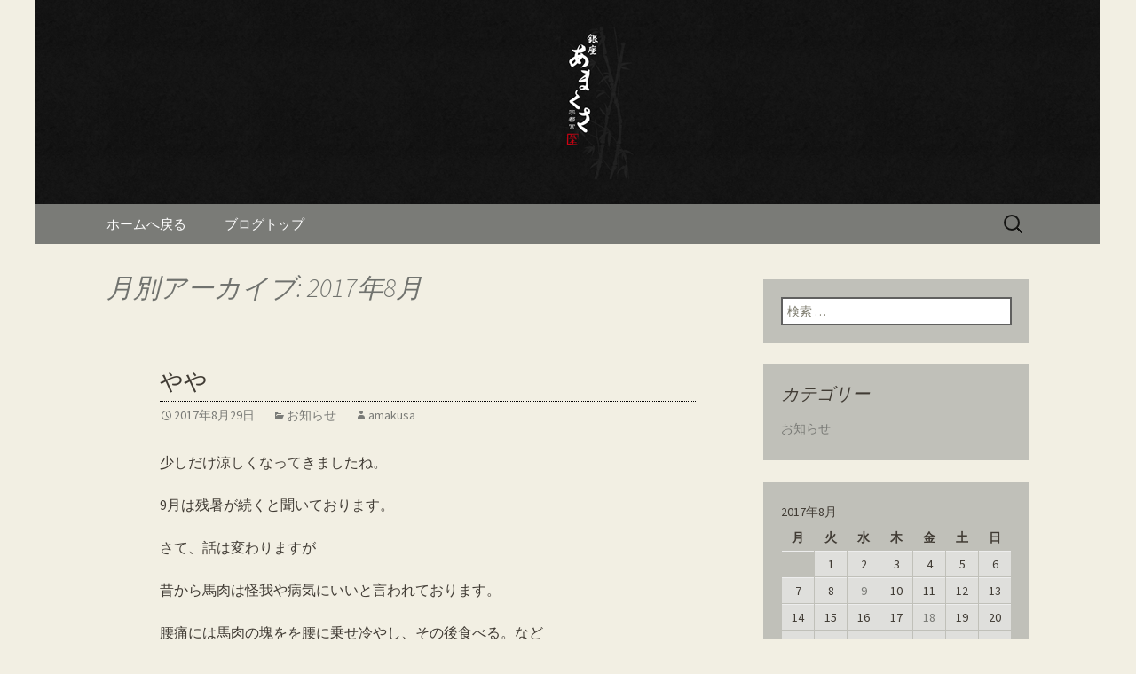

--- FILE ---
content_type: text/html; charset=UTF-8
request_url: https://www.amakusa-utsunomiya.com/fcblog/2017/08/
body_size: 6715
content:
<!DOCTYPE html>
<!--[if IE 7]>
<html class="ie ie7" lang="ja"
	itemscope 
	itemtype="http://schema.org/WebSite" 
	prefix="og: http://ogp.me/ns#" >
<![endif]-->
<!--[if IE 8]>
<html class="ie ie8" lang="ja"
	itemscope 
	itemtype="http://schema.org/WebSite" 
	prefix="og: http://ogp.me/ns#" >
<![endif]-->
<!--[if !(IE 7) | !(IE 8)  ]><!-->
<html lang="ja"
	itemscope 
	itemtype="http://schema.org/WebSite" 
	prefix="og: http://ogp.me/ns#" >
<!--<![endif]-->
<head>
	<meta charset="UTF-8">
	<meta name="viewport" content="width=device-width">
	<title>8月, 2017 | 宇都宮の熊本料理「銀座あまくさ 宇都宮店」よりお知らせ</title>
	<link rel="profile" href="https://gmpg.org/xfn/11">
	<link rel="pingback" href="https://www.amakusa-utsunomiya.com/fcblog/xmlrpc.php">
	<!--[if lt IE 9]>
	<script src="https://www.amakusa-utsunomiya.com/fcblog/wp-content/themes/e-connectionZ/js/html5.js"></script>
	<![endif]-->
	
<!-- All in One SEO Pack 2.3.15.3 by Michael Torbert of Semper Fi Web Design[555,601] -->
<meta name="keywords"  content="お知らせ,#あまくさ#宇都宮#お盆#水炊き,#あまくさ#宇都宮#お盆休み#暑い" />
<meta name="robots" content="noindex,follow" />

<link rel="canonical" href="https://www.amakusa-utsunomiya.com/fcblog/2017/08/" />
<!-- /all in one seo pack -->
<link rel='dns-prefetch' href='//fonts.googleapis.com' />
<link rel='dns-prefetch' href='//s.w.org' />
<link rel="alternate" type="application/rss+xml" title="宇都宮の熊本料理「銀座あまくさ 宇都宮店」よりお知らせ &raquo; フィード" href="https://www.amakusa-utsunomiya.com/fcblog/feed/" />
		<script type="text/javascript">
			window._wpemojiSettings = {"baseUrl":"https:\/\/s.w.org\/images\/core\/emoji\/2.3\/72x72\/","ext":".png","svgUrl":"https:\/\/s.w.org\/images\/core\/emoji\/2.3\/svg\/","svgExt":".svg","source":{"concatemoji":"https:\/\/www.amakusa-utsunomiya.com\/fcblog\/wp-includes\/js\/wp-emoji-release.min.js?ver=4.8"}};
			!function(a,b,c){function d(a){var b,c,d,e,f=String.fromCharCode;if(!k||!k.fillText)return!1;switch(k.clearRect(0,0,j.width,j.height),k.textBaseline="top",k.font="600 32px Arial",a){case"flag":return k.fillText(f(55356,56826,55356,56819),0,0),b=j.toDataURL(),k.clearRect(0,0,j.width,j.height),k.fillText(f(55356,56826,8203,55356,56819),0,0),c=j.toDataURL(),b===c&&(k.clearRect(0,0,j.width,j.height),k.fillText(f(55356,57332,56128,56423,56128,56418,56128,56421,56128,56430,56128,56423,56128,56447),0,0),b=j.toDataURL(),k.clearRect(0,0,j.width,j.height),k.fillText(f(55356,57332,8203,56128,56423,8203,56128,56418,8203,56128,56421,8203,56128,56430,8203,56128,56423,8203,56128,56447),0,0),c=j.toDataURL(),b!==c);case"emoji4":return k.fillText(f(55358,56794,8205,9794,65039),0,0),d=j.toDataURL(),k.clearRect(0,0,j.width,j.height),k.fillText(f(55358,56794,8203,9794,65039),0,0),e=j.toDataURL(),d!==e}return!1}function e(a){var c=b.createElement("script");c.src=a,c.defer=c.type="text/javascript",b.getElementsByTagName("head")[0].appendChild(c)}var f,g,h,i,j=b.createElement("canvas"),k=j.getContext&&j.getContext("2d");for(i=Array("flag","emoji4"),c.supports={everything:!0,everythingExceptFlag:!0},h=0;h<i.length;h++)c.supports[i[h]]=d(i[h]),c.supports.everything=c.supports.everything&&c.supports[i[h]],"flag"!==i[h]&&(c.supports.everythingExceptFlag=c.supports.everythingExceptFlag&&c.supports[i[h]]);c.supports.everythingExceptFlag=c.supports.everythingExceptFlag&&!c.supports.flag,c.DOMReady=!1,c.readyCallback=function(){c.DOMReady=!0},c.supports.everything||(g=function(){c.readyCallback()},b.addEventListener?(b.addEventListener("DOMContentLoaded",g,!1),a.addEventListener("load",g,!1)):(a.attachEvent("onload",g),b.attachEvent("onreadystatechange",function(){"complete"===b.readyState&&c.readyCallback()})),f=c.source||{},f.concatemoji?e(f.concatemoji):f.wpemoji&&f.twemoji&&(e(f.twemoji),e(f.wpemoji)))}(window,document,window._wpemojiSettings);
		</script>
		<style type="text/css">
img.wp-smiley,
img.emoji {
	display: inline !important;
	border: none !important;
	box-shadow: none !important;
	height: 1em !important;
	width: 1em !important;
	margin: 0 .07em !important;
	vertical-align: -0.1em !important;
	background: none !important;
	padding: 0 !important;
}
</style>
<link rel='stylesheet' id='twentythirteen-fonts-css'  href='//fonts.googleapis.com/css?family=Source+Sans+Pro%3A300%2C400%2C700%2C300italic%2C400italic%2C700italic%7CBitter%3A400%2C700&#038;subset=latin%2Clatin-ext' type='text/css' media='all' />
<link rel='stylesheet' id='genericons-css'  href='https://www.amakusa-utsunomiya.com/fcblog/wp-content/themes/e-connectionZ/fonts/genericons.css?ver=2.09' type='text/css' media='all' />
<link rel='stylesheet' id='twentythirteen-style-css'  href='https://www.amakusa-utsunomiya.com/fcblog/wp-content/themes/e-connectionZ/style.css?ver=2013-07-18' type='text/css' media='all' />
<!--[if lt IE 9]>
<link rel='stylesheet' id='twentythirteen-ie-css'  href='https://www.amakusa-utsunomiya.com/fcblog/wp-content/themes/e-connectionZ/css/ie.css?ver=2013-07-18' type='text/css' media='all' />
<![endif]-->
<script type='text/javascript' src='https://www.amakusa-utsunomiya.com/fcblog/wp-includes/js/jquery/jquery.js?ver=1.12.4'></script>
<script type='text/javascript' src='https://www.amakusa-utsunomiya.com/fcblog/wp-includes/js/jquery/jquery-migrate.min.js?ver=1.4.1'></script>
<link rel='https://api.w.org/' href='https://www.amakusa-utsunomiya.com/fcblog/wp-json/' />
<link rel="EditURI" type="application/rsd+xml" title="RSD" href="https://www.amakusa-utsunomiya.com/fcblog/xmlrpc.php?rsd" />
<link rel="wlwmanifest" type="application/wlwmanifest+xml" href="https://www.amakusa-utsunomiya.com/fcblog/wp-includes/wlwmanifest.xml" /> 
<meta name="generator" content="WordPress 4.8" />

		<!-- GA Google Analytics @ https://m0n.co/ga -->
		<script async src="https://www.googletagmanager.com/gtag/js?id=UA-78416522-10"></script>
		<script>
			window.dataLayer = window.dataLayer || [];
			function gtag(){dataLayer.push(arguments);}
			gtag('js', new Date());
			gtag('config', 'UA-78416522-10');
		</script>

	
<!-- BEGIN: WP Social Bookmarking Light HEAD --><script>
    (function (d, s, id) {
        var js, fjs = d.getElementsByTagName(s)[0];
        if (d.getElementById(id)) return;
        js = d.createElement(s);
        js.id = id;
        js.src = "//connect.facebook.net/ja_JP/sdk.js#xfbml=1&version=v2.7";
        fjs.parentNode.insertBefore(js, fjs);
    }(document, 'script', 'facebook-jssdk'));
</script>
<style type="text/css">.wp_social_bookmarking_light{
    border: 0 !important;
    padding: 10px 0 20px 0 !important;
    margin: 0 !important;
}
.wp_social_bookmarking_light div{
    float: left !important;
    border: 0 !important;
    padding: 0 !important;
    margin: 0 5px 0px 0 !important;
    min-height: 30px !important;
    line-height: 18px !important;
    text-indent: 0 !important;
}
.wp_social_bookmarking_light img{
    border: 0 !important;
    padding: 0;
    margin: 0;
    vertical-align: top !important;
}
.wp_social_bookmarking_light_clear{
    clear: both !important;
}
#fb-root{
    display: none;
}
.wsbl_twitter{
    width: 100px;
}
.wsbl_facebook_like iframe{
    max-width: none !important;
}
</style>
<!-- END: WP Social Bookmarking Light HEAD -->
	<style type="text/css" id="twentythirteen-header-css">
			.site-header {
			background: url(https://www.amakusa-utsunomiya.com/fcblog/wp-content/uploads/sites/937/2017/01/header.png) no-repeat scroll top;
			background-size: 1600px auto;
		}
			.site-title,
		.site-description {
			position: absolute;
			clip: rect(1px 1px 1px 1px); /* IE7 */
			clip: rect(1px, 1px, 1px, 1px);
		}
		</style>
	<style type="text/css" id="custom-background-css">
body.custom-background { background-color: #f2efe3; }
</style>
    </head>

<body class="archive date custom-background sidebar">
<div class="custom_gray_light ">

	<div id="page" class="hfeed site">
		<header id="masthead" class="site-header" role="banner">
			<a class="home-link" href="https://www.amakusa-utsunomiya.com/fcblog/" title="宇都宮の熊本料理「銀座あまくさ 宇都宮店」よりお知らせ" rel="home">
				<h1 class="site-title">宇都宮の熊本料理「銀座あまくさ 宇都宮店」よりお知らせ</h1>
				<h2 class="site-description">宇都宮の熊本料理「銀座あまくさ 宇都宮店」より最新情報をお届けします。</h2>
			</a>

	<div id="navbar" class="navbar">
				<nav id="site-navigation" class="navigation main-navigation" role="navigation">
					<h3 class="menu-toggle">メニュー</h3>
					<a class="screen-reader-text skip-link" href="#content" title="コンテンツへ移動">コンテンツへ移動</a>
					<div class="menu-%e3%83%a1%e3%83%8b%e3%83%a5%e3%83%bc-container"><ul id="menu-%e3%83%a1%e3%83%8b%e3%83%a5%e3%83%bc" class="nav-menu"><li id="menu-item-8" class="menu-item menu-item-type-custom menu-item-object-custom menu-item-8"><a href="https://www.amakusa-utsunomiya.com">ホームへ戻る</a></li>
<li id="menu-item-9" class="menu-item menu-item-type-custom menu-item-object-custom menu-item-home menu-item-9"><a href="https://www.amakusa-utsunomiya.com/fcblog/">ブログトップ</a></li>
</ul></div>					<form role="search" method="get" class="search-form" action="https://www.amakusa-utsunomiya.com/fcblog/">
				<label>
					<span class="screen-reader-text">検索:</span>
					<input type="search" class="search-field" placeholder="検索 &hellip;" value="" name="s" />
				</label>
				<input type="submit" class="search-submit" value="検索" />
			</form>				</nav><!-- #site-navigation -->
			</div><!-- #navbar -->

		</header><!-- #masthead -->

		<div id="main" class="site-main">

	<div id="primary" class="content-area">
		<div id="content" class="site-content" role="main">

					<header class="archive-header">
				<h1 class="archive-title">月別アーカイブ: 2017年8月</h1>
			</header><!-- .archive-header -->

										
<article id="post-49" class="post-49 post type-post status-publish format-standard hentry category-news">
	<header class="entry-header">
		
				<h1 class="entry-title">
			<a href="https://www.amakusa-utsunomiya.com/fcblog/2017/08/29/%e3%82%84%e3%82%84/" rel="bookmark">やや</a>
		</h1>
		
		<div class="entry-meta">
			<span class="date"><a href="https://www.amakusa-utsunomiya.com/fcblog/2017/08/29/%e3%82%84%e3%82%84/" title="やや へのパーマリンク" rel="bookmark"><time class="entry-date date updated" datetime="2017-08-29T13:31:30+00:00">2017年8月29日</time></a></span><span class="categories-links"><a href="https://www.amakusa-utsunomiya.com/fcblog/category/news/" rel="category tag">お知らせ</a></span><span class="author vcard"><a class="url fn n" href="https://www.amakusa-utsunomiya.com/fcblog/author/amakusa/" title="amakusa の投稿をすべて表示" rel="author">amakusa</a></span>					</div><!-- .entry-meta -->
	</header><!-- .entry-header -->

		<div class="entry-content">
		<p>少しだけ涼しくなってきましたね。</p>
<p>9月は残暑が続くと聞いております。</p>
<p>さて、話は変わりますが</p>
<p>昔から馬肉は怪我や病気にいいと言われております。</p>
<p>腰痛には馬肉の塊をを腰に乗せ冷やし、その後食べる。など</p>
<p>流石に今の時代ではないでしょうが…</p>
<p>キツい残暑を乗り越える為にもスタミナの付くもの、当店のコラーゲンスープや肉刺し、溶岩焼きは如何でしょうか？</p>
<p>是非是非皆様のご来店お待ちしております。<a href="https://www.amakusa-utsunomiya.com/fcblog/wp-content/uploads/sites/937/2017/08/img_1243.jpg"><img src="https://www.amakusa-utsunomiya.com/fcblog/wp-content/uploads/sites/937/2017/08/img_1243.jpg" alt="" width="4032" height="3024" class="alignnone size-full wp-image-48" srcset="https://www.amakusa-utsunomiya.com/fcblog/wp-content/uploads/sites/937/2017/08/img_1243.jpg 4032w, https://www.amakusa-utsunomiya.com/fcblog/wp-content/uploads/sites/937/2017/08/img_1243-300x225.jpg 300w, https://www.amakusa-utsunomiya.com/fcblog/wp-content/uploads/sites/937/2017/08/img_1243-768x576.jpg 768w, https://www.amakusa-utsunomiya.com/fcblog/wp-content/uploads/sites/937/2017/08/img_1243-1024x768.jpg 1024w" sizes="(max-width: 4032px) 100vw, 4032px" /></a></p>
			</div><!-- .entry-content -->
	
	<footer class="entry-meta">
		
			</footer><!-- .entry-meta -->
</article><!-- #post -->
							
<article id="post-46" class="post-46 post type-post status-publish format-standard hentry category-news tag-13">
	<header class="entry-header">
		
				<h1 class="entry-title">
			<a href="https://www.amakusa-utsunomiya.com/fcblog/2017/08/18/%e3%81%8a%e7%9b%86%e3%82%82%e7%b5%82%e3%82%8f%e3%82%8a/" rel="bookmark">お盆も終わり</a>
		</h1>
		
		<div class="entry-meta">
			<span class="date"><a href="https://www.amakusa-utsunomiya.com/fcblog/2017/08/18/%e3%81%8a%e7%9b%86%e3%82%82%e7%b5%82%e3%82%8f%e3%82%8a/" title="お盆も終わり へのパーマリンク" rel="bookmark"><time class="entry-date date updated" datetime="2017-08-18T17:41:47+00:00">2017年8月18日</time></a></span><span class="categories-links"><a href="https://www.amakusa-utsunomiya.com/fcblog/category/news/" rel="category tag">お知らせ</a></span><span class="tags-links"><a href="https://www.amakusa-utsunomiya.com/fcblog/tag/%e3%81%82%e3%81%be%e3%81%8f%e3%81%95%e5%ae%87%e9%83%bd%e5%ae%ae%e3%81%8a%e7%9b%86%e6%b0%b4%e7%82%8a%e3%81%8d/" rel="tag">#あまくさ#宇都宮#お盆#水炊き</a></span><span class="author vcard"><a class="url fn n" href="https://www.amakusa-utsunomiya.com/fcblog/author/amakusa/" title="amakusa の投稿をすべて表示" rel="author">amakusa</a></span>					</div><!-- .entry-meta -->
	</header><!-- .entry-header -->

		<div class="entry-content">
		<p>今年のお盆は生憎の雨続きでしたね。</p>
<p>お盆も終わり、仕事が始まってる方もまだお休みの方もいらっしゃると思います。</p>
<p>当店は変わらず当店自慢の幻の水炊きスープを毎日仕込んでおります。</p>
<p>是非是非お召し上がりに来ていただけたらと思います。<a href="https://www.amakusa-utsunomiya.com/fcblog/wp-content/uploads/sites/937/2017/08/img_1194.jpg"><img src="https://www.amakusa-utsunomiya.com/fcblog/wp-content/uploads/sites/937/2017/08/img_1194.jpg" alt="" width="750" height="1334" class="alignnone size-full wp-image-45" srcset="https://www.amakusa-utsunomiya.com/fcblog/wp-content/uploads/sites/937/2017/08/img_1194.jpg 750w, https://www.amakusa-utsunomiya.com/fcblog/wp-content/uploads/sites/937/2017/08/img_1194-169x300.jpg 169w, https://www.amakusa-utsunomiya.com/fcblog/wp-content/uploads/sites/937/2017/08/img_1194-576x1024.jpg 576w" sizes="(max-width: 750px) 100vw, 750px" /></a></p>
			</div><!-- .entry-content -->
	
	<footer class="entry-meta">
		
			</footer><!-- .entry-meta -->
</article><!-- #post -->
							
<article id="post-43" class="post-43 post type-post status-publish format-standard hentry category-news tag-12">
	<header class="entry-header">
		
				<h1 class="entry-title">
			<a href="https://www.amakusa-utsunomiya.com/fcblog/2017/08/09/%e3%81%8a%e7%9b%86/" rel="bookmark">お盆</a>
		</h1>
		
		<div class="entry-meta">
			<span class="date"><a href="https://www.amakusa-utsunomiya.com/fcblog/2017/08/09/%e3%81%8a%e7%9b%86/" title="お盆 へのパーマリンク" rel="bookmark"><time class="entry-date date updated" datetime="2017-08-09T16:33:14+00:00">2017年8月9日</time></a></span><span class="categories-links"><a href="https://www.amakusa-utsunomiya.com/fcblog/category/news/" rel="category tag">お知らせ</a></span><span class="tags-links"><a href="https://www.amakusa-utsunomiya.com/fcblog/tag/%e3%81%82%e3%81%be%e3%81%8f%e3%81%95%e5%ae%87%e9%83%bd%e5%ae%ae%e3%81%8a%e7%9b%86%e4%bc%91%e3%81%bf%e6%9a%91%e3%81%84/" rel="tag">#あまくさ#宇都宮#お盆休み#暑い</a></span><span class="author vcard"><a class="url fn n" href="https://www.amakusa-utsunomiya.com/fcblog/author/amakusa/" title="amakusa の投稿をすべて表示" rel="author">amakusa</a></span>					</div><!-- .entry-meta -->
	</header><!-- .entry-header -->

		<div class="entry-content">
		<p>雨だったり涼しかったり暑かったりと過ごしづらい気候が続いています。</p>
<p>皆さまどうお過ごしでしょうか？</p>
<p>あまくさ宇都宮店、今年のお盆は13日14日15日と連休させていただきます。</p>
<p>お盆明けまだまだお席に空きがあります。</p>
<p>夏バテ対策にコラーゲンスープはいかがでしょうか？</p>
<p>ご予約お待ちしております。<a href="https://www.amakusa-utsunomiya.com/fcblog/wp-content/uploads/sites/937/2017/08/img_1173.jpg"><img src="https://www.amakusa-utsunomiya.com/fcblog/wp-content/uploads/sites/937/2017/08/img_1173.jpg" alt="" width="4032" height="3024" class="alignnone size-full wp-image-42" srcset="https://www.amakusa-utsunomiya.com/fcblog/wp-content/uploads/sites/937/2017/08/img_1173.jpg 4032w, https://www.amakusa-utsunomiya.com/fcblog/wp-content/uploads/sites/937/2017/08/img_1173-300x225.jpg 300w, https://www.amakusa-utsunomiya.com/fcblog/wp-content/uploads/sites/937/2017/08/img_1173-768x576.jpg 768w, https://www.amakusa-utsunomiya.com/fcblog/wp-content/uploads/sites/937/2017/08/img_1173-1024x768.jpg 1024w" sizes="(max-width: 4032px) 100vw, 4032px" /></a></p>
			</div><!-- .entry-content -->
	
	<footer class="entry-meta">
		
			</footer><!-- .entry-meta -->
</article><!-- #post -->
			
			
		
		</div><!-- #content -->
	</div><!-- #primary -->

	<div id="tertiary" class="sidebar-container" role="complementary">
		<div class="sidebar-inner">
			<div class="widget-area">
				<aside id="search-2" class="widget widget_search"><form role="search" method="get" class="search-form" action="https://www.amakusa-utsunomiya.com/fcblog/">
				<label>
					<span class="screen-reader-text">検索:</span>
					<input type="search" class="search-field" placeholder="検索 &hellip;" value="" name="s" />
				</label>
				<input type="submit" class="search-submit" value="検索" />
			</form></aside><aside id="categories-2" class="widget widget_categories"><h3 class="widget-title">カテゴリー</h3>		<ul>
	<li class="cat-item cat-item-1"><a href="https://www.amakusa-utsunomiya.com/fcblog/category/news/" >お知らせ</a>
</li>
		</ul>
</aside><aside id="calendar-2" class="widget widget_calendar"><div id="calendar_wrap" class="calendar_wrap"><table id="wp-calendar">
	<caption>2017年8月</caption>
	<thead>
	<tr>
		<th scope="col" title="月曜日">月</th>
		<th scope="col" title="火曜日">火</th>
		<th scope="col" title="水曜日">水</th>
		<th scope="col" title="木曜日">木</th>
		<th scope="col" title="金曜日">金</th>
		<th scope="col" title="土曜日">土</th>
		<th scope="col" title="日曜日">日</th>
	</tr>
	</thead>

	<tfoot>
	<tr>
		<td colspan="3" id="prev"><a href="https://www.amakusa-utsunomiya.com/fcblog/2017/07/">&laquo; 7月</a></td>
		<td class="pad">&nbsp;</td>
		<td colspan="3" id="next"><a href="https://www.amakusa-utsunomiya.com/fcblog/2017/09/">9月 &raquo;</a></td>
	</tr>
	</tfoot>

	<tbody>
	<tr>
		<td colspan="1" class="pad">&nbsp;</td><td>1</td><td>2</td><td>3</td><td>4</td><td>5</td><td>6</td>
	</tr>
	<tr>
		<td>7</td><td>8</td><td><a href="https://www.amakusa-utsunomiya.com/fcblog/2017/08/09/" aria-label="2017年8月9日 に投稿を公開">9</a></td><td>10</td><td>11</td><td>12</td><td>13</td>
	</tr>
	<tr>
		<td>14</td><td>15</td><td>16</td><td>17</td><td><a href="https://www.amakusa-utsunomiya.com/fcblog/2017/08/18/" aria-label="2017年8月18日 に投稿を公開">18</a></td><td>19</td><td>20</td>
	</tr>
	<tr>
		<td>21</td><td>22</td><td>23</td><td>24</td><td>25</td><td>26</td><td>27</td>
	</tr>
	<tr>
		<td>28</td><td><a href="https://www.amakusa-utsunomiya.com/fcblog/2017/08/29/" aria-label="2017年8月29日 に投稿を公開">29</a></td><td>30</td><td>31</td>
		<td class="pad" colspan="3">&nbsp;</td>
	</tr>
	</tbody>
	</table></div></aside>		<aside id="recent-posts-2" class="widget widget_recent_entries">		<h3 class="widget-title">最近の投稿</h3>		<ul>
					<li>
				<a href="https://www.amakusa-utsunomiya.com/fcblog/2022/11/28/%e3%83%a1%e3%83%8b%e3%83%a5%e3%83%bc%e4%b8%80%e8%a6%a7/">メニュー一覧</a>
						</li>
					<li>
				<a href="https://www.amakusa-utsunomiya.com/fcblog/2017/11/23/%e4%bc%8a%e4%b8%87%e9%87%8c%e4%bd%90%e8%b3%80%e7%89%9b/">伊万里佐賀牛</a>
						</li>
					<li>
				<a href="https://www.amakusa-utsunomiya.com/fcblog/2017/11/18/%e5%a4%a9%e8%8d%89%e3%81%ae%e6%b5%b7%e3%81%ae%e5%b9%b8/">天草の海の幸</a>
						</li>
					<li>
				<a href="https://www.amakusa-utsunomiya.com/fcblog/2017/11/06/%e7%86%8a%e6%9c%ac%e3%80%8c%e5%86%85%e7%94%b0%e3%82%84%e3%80%8d%e6%98%8e%e5%a4%aa%e5%ad%90/">熊本「内田や」明太子</a>
						</li>
					<li>
				<a href="https://www.amakusa-utsunomiya.com/fcblog/2017/10/24/%e5%86%ac%e3%81%ae%e3%82%aa%e3%82%b9%e3%82%b9%e3%83%a1/">冬のオススメ</a>
						</li>
				</ul>
		</aside>		<aside id="archives-2" class="widget widget_archive"><h3 class="widget-title">アーカイブ</h3>		<ul>
			<li><a href='https://www.amakusa-utsunomiya.com/fcblog/2022/11/'>2022年11月</a></li>
	<li><a href='https://www.amakusa-utsunomiya.com/fcblog/2017/11/'>2017年11月</a></li>
	<li><a href='https://www.amakusa-utsunomiya.com/fcblog/2017/10/'>2017年10月</a></li>
	<li><a href='https://www.amakusa-utsunomiya.com/fcblog/2017/09/'>2017年9月</a></li>
	<li><a href='https://www.amakusa-utsunomiya.com/fcblog/2017/08/'>2017年8月</a></li>
	<li><a href='https://www.amakusa-utsunomiya.com/fcblog/2017/07/'>2017年7月</a></li>
	<li><a href='https://www.amakusa-utsunomiya.com/fcblog/2017/06/'>2017年6月</a></li>
	<li><a href='https://www.amakusa-utsunomiya.com/fcblog/2017/05/'>2017年5月</a></li>
	<li><a href='https://www.amakusa-utsunomiya.com/fcblog/2017/01/'>2017年1月</a></li>
		</ul>
		</aside>			</div><!-- .widget-area -->
		</div><!-- .sidebar-inner -->
	</div><!-- #tertiary -->

		</div><!-- #main -->
		<footer id="colophon" class="site-footer" role="contentinfo">
			
			<div class="site-info">

Copyright (C) <a href="https://www.amakusa-utsunomiya.com/fcblog" title="宇都宮の熊本料理「銀座あまくさ 宇都宮店」よりお知らせ">宇都宮の熊本料理「銀座あまくさ 宇都宮店」よりお知らせ</a>. All Rights Reserved.
			</div><!-- .site-info -->
		</footer><!-- #colophon -->
	</div><!-- #page -->
    
   

	
<!-- BEGIN: WP Social Bookmarking Light FOOTER -->    <script>!function(d,s,id){var js,fjs=d.getElementsByTagName(s)[0],p=/^http:/.test(d.location)?'http':'https';if(!d.getElementById(id)){js=d.createElement(s);js.id=id;js.src=p+'://platform.twitter.com/widgets.js';fjs.parentNode.insertBefore(js,fjs);}}(document, 'script', 'twitter-wjs');</script>    <script src="https://apis.google.com/js/platform.js" async defer>
        {lang: "ja"}
    </script><!-- END: WP Social Bookmarking Light FOOTER -->
<script type='text/javascript' src='https://www.amakusa-utsunomiya.com/fcblog/wp-content/themes/e-connectionZ/js/functions.js?ver=2013-07-18'></script>
<script type='text/javascript' src='https://www.amakusa-utsunomiya.com/fcblog/wp-includes/js/wp-embed.min.js?ver=4.8'></script>
    
    
     </div>
<script defer src="https://static.cloudflareinsights.com/beacon.min.js/vcd15cbe7772f49c399c6a5babf22c1241717689176015" integrity="sha512-ZpsOmlRQV6y907TI0dKBHq9Md29nnaEIPlkf84rnaERnq6zvWvPUqr2ft8M1aS28oN72PdrCzSjY4U6VaAw1EQ==" data-cf-beacon='{"version":"2024.11.0","token":"0bc4abfda469417993135c92f6234080","r":1,"server_timing":{"name":{"cfCacheStatus":true,"cfEdge":true,"cfExtPri":true,"cfL4":true,"cfOrigin":true,"cfSpeedBrain":true},"location_startswith":null}}' crossorigin="anonymous"></script>
</body>
</html>

--- FILE ---
content_type: text/css
request_url: https://www.amakusa-utsunomiya.com/fcblog/wp-content/themes/e-connectionZ/style.css?ver=2013-07-18
body_size: 22879
content:
/*
Theme Name: e-connectionZ
Theme URI: http://foodconnection.asia
Author: the WordPress team
Author URI: http://www.foodconnetion,jp
Description: レスポンシブ対応のテーマ
Version: 1.1
License: GNU General Public License v2 or later
License URI: http://www.gnu.org/licenses/gpl-2.0.html

This theme, like WordPress, is licensed under the GPL.
Use it to make something cool, have fun, and share what you've learned with others.
*/


/**
 * Table of Contents:
 *
 * 1.0 - Reset
 * 2.0 - Repeatable Patterns
 * 3.0 - Basic Structure
 * 4.0 - Header
 *   4.1 - Site Header
 *   4.2 - Navigation
 * 5.0 - Content
 *   5.1 - Entry Header
 *   5.2 - Entry Meta
 *   5.3 - Entry Content
 *   5.4 - Galleries
 *   5.5 - Post Formats
 *   5.6 - Attachments
 *   5.7 - Post/Paging Navigation
 *   5.8 - Author Bio
 *   5.9 - Archives
 *   5.10 - Search Results/No posts
 *   5.11 - 404
 *   5.12 - Comments
 *   5.13 - Multisite
 * 6.0 - Sidebar
 *   6.1 - Widgets
 * 7.0 - Footer
 * 8.0 - Media Queries
 * 9.0 - Print
 * ----------------------------------------------------------------------------
 */


/**
 * 1.0 Reset
 *
 * Modified from Normalize.css to provide cross-browser consistency and a smart
 * default styling of HTML elements.
 *
 * @see http://git.io/normalize
 * ----------------------------------------------------------------------------
 */

* {
	-webkit-box-sizing: border-box;
	-moz-box-sizing:    border-box;
	box-sizing:         border-box;
}

article,
aside,
details,
figcaption,
figure,
footer,
header,
nav,
section,
summary {
	display: block;
}

audio,
canvas,
video {
	display: inline-block;
}

audio:not([controls]) {
	display: none;
	height: 0;
}

[hidden] {
	display: none;
}

html {
	font-size: 100%;
	overflow-y: scroll;
	-webkit-text-size-adjust: 100%;
	-ms-text-size-adjust: 100%;
}

html,
button,
input,
select,
textarea {
	font-family: "Source Sans Pro", Helvetica, sans-serif;
}





    /* カスタムカラーズ  テキスト　デフォルト*/
a {color: #ca3c08;text-decoration: none;}
a:visited {color: #ac0404;}
a:focus{outline: thin dotted;}
a:active,a:hover {color: #ea9629;outline: 0;}
a:hover{text-decoration: underline;}

body {
	color: #141412;
	line-height: 1.5;
	margin: 0;
	background-color:#FFF;
}





h1,
h2,
h3,
h4,
h5,
h6 {
	clear: both;
	font-family: Bitter, Georgia, serif;
	line-height: 1.3;
}

h1 {
	font-size: 48px;
	margin: 33px 0;
}

h2 {
	font-size: 30px;
	margin: 25px 0;
}

h3 {
	font-size: 22px;
	margin: 22px 0;
}

h4 {
	font-size: 20px;
	margin: 25px 0;
}

h5 {
	font-size: 18px;
	margin: 30px 0;
}

h6 {
	font-size: 16px;
	margin: 36px 0;
}

address {
	font-style: italic;
	margin: 0 0 24px;
}

abbr[title] {
	border-bottom: 1px dotted;
}

b,
strong {
	font-weight: bold;
}

dfn {
	font-style: italic;
}

mark {
	background: #ff0;
	color: #000;
}

p {
	margin: 0 0 24px;
}

code,
kbd,
pre,
samp {
	font-family: monospace, serif;
	font-size: 14px;
	-webkit-hyphens: none;
	-moz-hyphens:    none;
	-ms-hyphens:     none;
	hyphens:         none;
}

pre {
	background: #f5f5f5;
	color: #666;
	font-family: monospace;
	font-size: 14px;
	margin: 20px 0;
	overflow: auto;
	padding: 20px;
	white-space: pre;
	white-space: pre-wrap;
	word-wrap: break-word;
}

blockquote,
q {
	-webkit-hyphens: none;
	-moz-hyphens:    none;
	-ms-hyphens:     none;
	hyphens:         none;
	quotes: none;
}

blockquote:before,
blockquote:after,
q:before,
q:after {
	content: "";
	content: none;
}

blockquote {
	font-size: 18px;
	font-style: italic;
	font-weight: 300;
	margin: 24px 40px;
}

blockquote blockquote {
	margin-right: 0;
}

blockquote cite,
blockquote small {
	font-size: 14px;
	font-weight: normal;
	text-transform: uppercase;
}

blockquote em,
blockquote i {
	font-style: normal;
	font-weight: 300;
}

blockquote strong,
blockquote b {
	font-weight: 400;
}

small {
	font-size: smaller;
}

sub,
sup {
	font-size: 75%;
	line-height: 0;
	position: relative;
	vertical-align: baseline;
}

sup {
	top: -0.5em;
}

sub {
	bottom: -0.25em;
}

dl {
	margin: 0 20px;
}

dt {
	font-weight: bold;
}

dd {
	margin: 0 0 20px;
}

menu,
ol,
ul {
	margin: 16px 0;
	padding: 0 0 0 40px;
}

ul {
	list-style-type: square;
}

nav ul,
nav ol {
	list-style: none;
	list-style-image: none;
}

li > ul,
li > ol {
	margin: 0;
}

img {
	-ms-interpolation-mode: bicubic;
	border: 0;
	vertical-align: middle;
}

svg:not(:root) {
	overflow: hidden;
}

figure {
	margin: 0;
}

form {
	margin: 0;
}

fieldset {
	border: 1px solid #c0c0c0;
	margin: 0 2px;
	padding: 0.35em 0.625em 0.75em;
}

legend {
	border: 0;
	padding: 0;
	white-space: normal;
}

button,
input,
select,
textarea {
	font-size: 100%;
	margin: 0;
	max-width: 100%;
	vertical-align: baseline;
}

button,
input {
	line-height: normal;
}

button,
html input[type="button"],
input[type="reset"],
input[type="submit"] {
	-webkit-appearance: button;
	cursor: pointer;
}

button[disabled],
input[disabled] {
	cursor: default;
}

input[type="checkbox"],
input[type="radio"] {
	padding: 0;
}

input[type="search"] {
	-webkit-appearance: textfield;
	padding-right: 2px; /* Don't cut off the webkit search cancel button */
	width: 270px;
}

input[type="search"]::-webkit-search-decoration {
	-webkit-appearance: none;
}

button::-moz-focus-inner,
input::-moz-focus-inner {
	border: 0;
	padding: 0;
}

textarea {
	overflow: auto;
	vertical-align: top;
}

table {
	border-bottom: 1px solid #ededed;
	border-collapse: collapse;
	border-spacing: 0;
	font-size: 14px;
	line-height: 2;
	margin: 0 0 20px;
	width: 100%;
}

caption,
th,
td {
	font-weight: normal;
	text-align: left;
}

caption {
	font-size: 16px;
	margin: 20px 0;
}

th {
	font-weight: bold;
	text-transform: uppercase;
}

td {
	border-top: 1px solid #ededed;
	padding: 6px 10px 6px 0;
}

del {
	color: #333;
}

ins {
	background: #fff9c0;
	text-decoration: none;
}

hr {
	background: url(images/dotted-line.png) repeat center top;
	background-size: 4px 4px;
	border: 0;
	height: 1px;
	margin: 0 0 24px;
}


/**
 * 2.0 Repeatable Patterns
 * ----------------------------------------------------------------------------
 */

.genericon:before,
.menu-toggle:after,
.featured-post:before,
.date a:before,
.entry-meta .author a:before,
.format-audio .entry-content:before,
.comments-link a:before,
.tags-links a:first-child:before,
.categories-links a:first-child:before,
.edit-link a:before,
.attachment .entry-title:before,
.attachment-meta:before,
.attachment-meta a:before,
.comment-awaiting-moderation:before,
.comment-reply-link:before,
.comment-reply-login:before,
.comment-reply-title small a:before,
.bypostauthor > .comment-body .fn:before,
.error404 .page-title:before {
	-webkit-font-smoothing: antialiased;
	display: inline-block;
	font: normal 16px/1 Genericons;
	vertical-align: text-bottom;
}

/* Clearing floats */
.clear:after,
.attachment .entry-header:after,
.site-footer .widget-area:after,
.entry-content:after,
.page-content:after,
.navigation:after,
.nav-links:after,
.gallery:after,
.comment-form-author:after,
.comment-form-email:after,
.comment-form-url:after,
.comment-body:after {
	clear: both;
}

.clear:before,
.clear:after,
.attachment .entry-header:before,
.attachment .entry-header:after,
.site-footer .widget-area:before,
.site-footer .widget-area:after,
.entry-content:before,
.entry-content:after,
.page-content:before,
.page-content:after,
.navigation:before,
.navigation:after,
.nav-links:before,
.nav-links:after,
.gallery:before,
.gallery:after,
.comment-form-author:before,
.comment-form-author:after,
.comment-form-email:before,
.comment-form-email:after,
.comment-form-url:before,
.comment-form-url:after,
.comment-body:before,
.comment-body:after {
	content: "";
	display: table;
}

/* Assistive text */
.screen-reader-text {
	clip: rect(1px, 1px, 1px, 1px);
	position: absolute !important;
}

.screen-reader-text:focus {
	background-color: #f1f1f1;
	border-radius: 3px;
	box-shadow: 0 0 2px 2px rgba(0, 0, 0, 0.6);
	clip: auto !important;
	color: #21759b;
	display: block;
	font-size: 14px;
	font-weight: bold;
	height: auto;
	line-height: normal;
	padding: 15px 23px 14px;
	position: absolute;
	left: 5px;
	top: 5px;
	text-decoration: none;
	width: auto;
	z-index: 100000; /* Above WP toolbar */
}

/* Form fields, general styles first. */
button,
input,
textarea {
	border: 2px solid #d4d0ba;
	font-family: inherit;
	padding: 5px;
}

input,
textarea {
	color: #141412;
}

input:focus,
textarea:focus {
	border: 2px solid #c3c0ab;
	outline: 0;
}

/* Buttons */
button,
input[type="submit"],
input[type="button"],
input[type="reset"] {
	background: #e05d22; /* Old browsers */
	background: -webkit-linear-gradient(top, #e05d22 0%, #d94412 100%); /* Chrome 10+, Safari 5.1+ */
	background:   linear-gradient(to bottom, #e05d22 0%, #d94412 100%); /* W3C */
	border: none;
	border-bottom: 3px solid #b93207;
	border-radius: 2px;
	color: #fff;
	display: inline-block;
	padding: 11px 24px 10px;
	text-decoration: none;
}

button:hover,
button:focus,
input[type="submit"]:hover,
input[type="button"]:hover,
input[type="reset"]:hover,
input[type="submit"]:focus,
input[type="button"]:focus,
input[type="reset"]:focus {
	background: #ed6a31; /* Old browsers */
	background: -webkit-linear-gradient(top, #ed6a31 0%, #e55627 100%); /* Chrome 10+, Safari 5.1+ */
	background:   linear-gradient(to bottom, #ed6a31 0%, #e55627 100%); /* W3C */
	outline: none;
}

button:active,
input[type="submit"]:active,
input[type="button"]:active,
input[type="reset"]:active {
	background: #d94412; /* Old browsers */
	background: -webkit-linear-gradient(top, #d94412 0%, #e05d22 100%); /* Chrome 10+, Safari 5.1+ */
	background:   linear-gradient(to bottom, #d94412 0%, #e05d22 100%); /* W3C */
	border: none;
	border-top: 3px solid #b93207;
	padding: 10px 24px 11px;
}

.post-password-required input[type="submit"] {
	padding: 7px 24px 4px;
	vertical-align: bottom;
}

.post-password-required input[type="submit"]:active {
	padding: 5px 24px 6px;
}

/* Placeholder text color -- selectors need to be separate to work. */
::-webkit-input-placeholder {
	color: #7d7b6d;
}

:-moz-placeholder {
	color: #7d7b6d;
}

::-moz-placeholder {
	color: #7d7b6d;
}

:-ms-input-placeholder {
	color: #7d7b6d;
}

/*
 * Responsive images
 *
 * Fluid images for posts, comments, and widgets
 */
.entry-content img,
.entry-summary img,
.comment-content img,
.widget img,
.wp-caption {
	max-width: 100%;
}

/* Make sure images with WordPress-added height and width attributes are scaled correctly. */
.entry-content img,
.entry-summary img,
.comment-content img[height],
img[class*="align"],
img[class*="wp-image-"],
img[class*="attachment-"] {
	height: auto;
}

img.size-full,
img.size-large,
img.wp-post-image {
	height: auto;
	max-width: 100%;
}

/* Make sure videos and embeds fit their containers. */
embed,
iframe,
object,
video {
	max-width: 100%;
}

/* Override the Twitter embed fixed width. */
.entry-content .twitter-tweet-rendered {
	max-width: 100% !important;
}

/* Images */
.alignleft {
	float: left;
}

.alignright {
	float: right;
}

.aligncenter {
	display: block;
	margin-left: auto;
	margin-right: auto;
}

img.alignleft {
	margin: 5px 20px 5px 0;
}

.wp-caption.alignleft {
	margin: 5px 10px 5px 0;
}

img.alignright {
	margin: 5px 0 5px 20px;
}

.wp-caption.alignright {
	margin: 5px 0 5px 10px;
}

img.aligncenter {
	margin: 5px auto;
}

img.alignnone {
	margin: 5px 0;
}

.wp-caption .wp-caption-text,
.entry-caption,
.gallery-caption {
	color: #220e10;
	font-size: 18px;
	font-style: italic;
	font-weight: 300;
}

img.wp-smiley,
.rsswidget img {
	border: 0;
	border-radius: 0;
	box-shadow: none;
	margin-bottom: 0;
	margin-top: 0;
	padding: 0;
}

.wp-caption.alignleft + ul,
.wp-caption.alignleft + ol  {
	list-style-position: inside;
}


/**
 * 3.0 Basic Structure
 * ----------------------------------------------------------------------------
 */

.site {
/*	background-color: #fff;
	border-left: 1px solid #f2f2f2;
	border-right: 1px solid #f2f2f2;*/
	margin: 0 auto;
	max-width: 1200px;
	width: 100%;

}

.site-main {
	position: relative;
}

.site-main .sidebar-container {
	height: 0;
	position: absolute;
	top: 40px;
	width: 100%;
	z-index: 1;
}

.site-main .sidebar-inner {
	margin: 0 auto;
	max-width: 1040px;
}


/**
 * 4.0 Header
 * ----------------------------------------------------------------------------
 */

/**
 * 4.1 Site Header
 * ----------------------------------------------------------------------------
 */

.site-header {
	position: relative;
}

.site-header .home-link {
	color: #141412;
	display: block;
	margin: 0 auto;
	max-width: 1080px;
	min-height: 230px;
	padding: 0 20px;
	text-decoration: none;
	width: 100%;
}

.site-header .site-title:hover {
	text-decoration: underline;
}

.site-title {
	font-size: 60px;
	font-weight: bold;
	line-height: 1;
	margin: 0;
	padding: 58px 0 10px;
}

.site-description {
	font: 300 italic 24px "Source Sans Pro", Helvetica, sans-serif;
	margin: 0;
}


/**
 * 4.2 Navigation
 * ----------------------------------------------------------------------------
 */

.main-navigation {
	clear: both;
	margin: 0 auto;
	max-width: 1080px;
	min-height: 45px;
	position: relative;
}

ul.nav-menu,
div.nav-menu > ul {
	margin: 0;
	padding: 0 40px 0 0;
}

.nav-menu li {
	display: inline-block;
	position: relative;
}

.nav-menu li a {
	color: #141412;
	display: block;
	font-size: 15px;
	line-height: 1;
	padding: 15px 20px;
	text-decoration: none;
}

.nav-menu li:hover > a,
.nav-menu li a:hover {
	background-color: #220e10;
	color: #fff;
}

.nav-menu .sub-menu,
.nav-menu .children {
	background-color: #220e10;
	border: 2px solid #f7f5e7;
	border-top: 0;
	display: none;
	padding: 0;
	position: absolute;
	left: -2px;
	z-index: 99999;
}

.nav-menu .sub-menu ul,
.nav-menu .children ul {
	border-left: 0;
	left: 100%;
	top: 0;
}

ul.nav-menu ul a,
.nav-menu ul ul a {
	color: #fff;
	margin: 0;
	width: 200px;
}

ul.nav-menu ul a:hover,
.nav-menu ul ul a:hover {
	background-color: #db572f;
}

ul.nav-menu li:hover > ul,
.nav-menu ul li:hover > ul {
	display: block;
}

.nav-menu .current_page_item > a,
.nav-menu .current_page_ancestor > a,
.nav-menu .current-menu-item > a,
.nav-menu .current-menu-ancestor > a {
	color: #bc360a;
	font-style: italic;
}

.menu-toggle {
	display: none;
}

/* Navbar */
.navbar {
	background-color: #f7f5e7;
	margin: 0 auto;
	max-width: 1200px;
	width: 100%;
}

.site-header .search-form {
	position: absolute;
	right: 20px;
	top: 1px;
}

.site-header .search-field {
	background-color: transparent;
	background-image: url(images/search-icon.png);
	background-position: 5px center;
	background-repeat: no-repeat;
	background-size: 24px 24px;
	border: none;
	cursor: pointer;
	height: 37px;
	margin: 3px 0;
	padding: 0 0 0 34px;
	position: relative;
	-webkit-transition: width 400ms ease, background 400ms ease;
	transition:         width 400ms ease, background 400ms ease;
	width: 0;
}

.site-header .search-field:focus {
	background-color: #fff;
	border: 2px solid #c3c0ab;
	cursor: text;
	outline: 0;
	width: 230px;
}


/**
 * 5.0 Content
 * ----------------------------------------------------------------------------
 */

.hentry {
	padding: 40px 0;
}

.entry-header,
.entry-content,
.entry-summary,
.entry-meta {
	margin: 0 auto;
	max-width: 604px;
	width: 100%;
}

.sidebar .entry-header,
.sidebar .entry-content,
.sidebar .entry-summary,
.sidebar .entry-meta {
	max-width: 1040px;
	padding: 0 376px 0 60px;
}


/**
 * 5.1 Entry Header
 * ----------------------------------------------------------------------------
 */

.sidebar .entry-header .entry-meta {
	padding: 0;
}

.entry-thumbnail img {
	display: block;
	margin: 0 auto 10px;
}

.entry-header {
	margin-bottom: 30px;
}

.entry-title {
	font-weight: normal;
	margin: 0 0 5px;
	font-size:26px;
	padding-bottom:5px;
	border-bottom:1px #000000 dotted;
}

.entry-title a {
	color: #141412;
}

.entry-title a:hover {
	color: #990000;
}


/**
 * 5.2 Entry Meta
 * ----------------------------------------------------------------------------
 */

.entry-meta {
	clear: both;
	font-size: 14px;
}

.entry-meta a {
	color: #bc360a;
}

.entry-meta a:hover {
	color: #bc360a;
}

.entry-meta > span {
	margin-right: 20px;
}

.entry-meta > span:last-child {
	margin-right: 0;
}

.featured-post:before {
	content: "\f308";
	margin-right: 2px;
}

.entry-meta .date a:before {
	content: "\f303";
}

.comments-link a:before {
	content: "\f300";
	margin-right: 2px;
	position: relative;
	top: -1px;
}

.entry-meta .author a:before {
	content: "\f304";
	position: relative;
	top: -1px;
}

.categories-links a:first-child:before {
	content: "\f301";
}

.tags-links a:first-child:before {
	content: "\f302";
	position: relative;
	top: -1px;
}

.edit-link a:before {
	content: "\f411";
	position: relative;
	top: -1px;
}

.single-author .entry-meta .author,
.sticky.format-standard .entry-meta .date,
.sticky.format-audio .entry-meta .date,
.sticky.format-chat .entry-meta .date,
.sticky.format-image .entry-meta .date,
.sticky.format-gallery .entry-meta .date {
	display: none;
}


/**
 * 5.3 Entry Content
 * ----------------------------------------------------------------------------
 */

.entry-content {
	-webkit-hyphens: auto;
	-moz-hyphens:    auto;
	-ms-hyphens:     auto;
	hyphens:         auto;
	word-wrap: break-word;
}

.entry-content a,
.comment-content a {
	color: #bc360a;
}

.entry-content a:hover,
.comment-content a:hover {
	color: #ea9629;
}

.entry-content blockquote {
	font-size: 24px;
}

.entry-content blockquote cite,
.entry-content blockquote small {
	font-size: 16px;
}

.entry-content img.alignleft,
.entry-content .wp-caption.alignleft {
	margin-left: -60px;
}

.entry-content img.alignright,
.entry-content .wp-caption.alignright {
	margin-right: -60px;
}

footer.entry-meta {
	margin-top: 24px;
}

.format-standard footer.entry-meta {
	margin-top: 0;
}

/* Page links */
.page-links {
	clear: both;
	font-size: 16px;
	font-style: italic;
	font-weight: normal;
	line-height: 2.2;
	margin: 20px 0;
	text-transform: uppercase;
}

.page-links a,
.page-links > span {
	background: #fff;
	border: 1px solid #fff;
	padding: 5px 10px;
	text-decoration: none;
}

.format-status .entry-content .page-links a,
.format-gallery .entry-content .page-links a,
.format-chat .entry-content .page-links a,
.format-quote .entry-content .page-links a,
.page-links a {
	background: #e63f2a;
	border: 1px solid #e63f2a;
	color: #fff;
}

.format-gallery .entry-content .page-links a:hover,
.format-audio .entry-content .page-links a:hover,
.format-status .entry-content .page-links a:hover,
.format-video .entry-content .page-links a:hover,
.format-chat .entry-content .page-links a:hover,
.format-quote .entry-content .page-links a:hover,
.page-links a:hover {
	background: #fff;
	color: #e63f2a;
}

.format-status .entry-content .page-links > span,
.format-quote .entry-content .page-links > span {
	background: none;
}

.page-links .page-links-title {
	background: transparent;
	border: none;
	margin-right: 20px;
	padding: 0;
}

/* Mediaelements */
.hentry .mejs-mediaelement,
.hentry .mejs-container .mejs-controls {
	background: #220e10;
}

.hentry .mejs-controls .mejs-time-rail .mejs-time-loaded,
.hentry .mejs-controls .mejs-horizontal-volume-slider .mejs-horizontal-volume-current {
	background: #fff;
}

.hentry .mejs-controls .mejs-time-rail .mejs-time-current {
	background: #ea9629;
}

.hentry .mejs-controls .mejs-time-rail .mejs-time-total,
.hentry .mejs-controls .mejs-horizontal-volume-slider .mejs-horizontal-volume-total {
	background: #595959;
}

.hentry .mejs-controls .mejs-time-rail span,
.hentry .mejs-controls .mejs-horizontal-volume-slider .mejs-horizontal-volume-total,
.hentry .mejs-controls .mejs-horizontal-volume-slider .mejs-horizontal-volume-current {
	border-radius: 0;
}


/**
 * 5.4 Galleries
 * ----------------------------------------------------------------------------
 */

.gallery {
	margin-bottom: 20px;
	margin-left: -4px;
}

.gallery-item {
	float: left;
	margin: 0 4px 4px 0;
	overflow: hidden;
	position: relative;
}

.gallery-columns-1.gallery-size-medium,
.gallery-columns-1.gallery-size-thumbnail,
.gallery-columns-2.gallery-size-thumbnail,
.gallery-columns-3.gallery-size-thumbnail {
	display: table;
	margin: 0 auto 20px;
}

.gallery-columns-1 .gallery-item,
.gallery-columns-2 .gallery-item,
.gallery-columns-3 .gallery-item {
	text-align: center;
}

.gallery-columns-4 .gallery-item {
	max-width: 23%;
	max-width: -webkit-calc(25% - 4px);
	max-width:         calc(25% - 4px);
}

.gallery-columns-5 .gallery-item {
	max-width: 19%;
	max-width: -webkit-calc(20% - 4px);
	max-width:         calc(20% - 4px);
}

.gallery-columns-6 .gallery-item {
	max-width: 15%;
	max-width: -webkit-calc(16.7% - 4px);
	max-width:         calc(16.7% - 4px);
}

.gallery-columns-7 .gallery-item {
	max-width: 13%;
	max-width: -webkit-calc(14.28% - 4px);
	max-width:         calc(14.28% - 4px);
}

.gallery-columns-8 .gallery-item {
	max-width: 11%;
	max-width: -webkit-calc(12.5% - 4px);
	max-width:         calc(12.5% - 4px);
}

.gallery-columns-9 .gallery-item {
	max-width: 9%;
	max-width: -webkit-calc(11.1% - 4px);
	max-width:         calc(11.1% - 4px);
}

.gallery-columns-1 .gallery-item:nth-of-type(1n),
.gallery-columns-2 .gallery-item:nth-of-type(2n),
.gallery-columns-3 .gallery-item:nth-of-type(3n),
.gallery-columns-4 .gallery-item:nth-of-type(4n),
.gallery-columns-5 .gallery-item:nth-of-type(5n),
.gallery-columns-6 .gallery-item:nth-of-type(6n),
.gallery-columns-7 .gallery-item:nth-of-type(7n),
.gallery-columns-8 .gallery-item:nth-of-type(8n),
.gallery-columns-9 .gallery-item:nth-of-type(9n) {
	margin-right: 0;
}

.gallery-caption {
	background-color: rgba(0, 0, 0, 0.7);
	box-sizing: border-box;
	color: #fff;
	font-size: 14px;
	line-height: 1.3;
	margin: 0;
	max-height: 50%;
	opacity: 0;
	padding: 2px 8px;
	position: absolute;
	bottom: 0;
	left: 0;
	text-align: left;
	-webkit-transition: opacity 400ms ease;
	transition:         opacity 400ms ease;
	width: 100%;
}

.gallery-caption:before {
	box-shadow: 0 -10px 15px #000 inset;
	content: "";
	height: 100%;
	min-height: 49px;
	position: absolute;
	left: 0;
	top: 0;
	width: 100%;
}

.gallery-item:hover .gallery-caption {
	opacity: 1;
}

.gallery-columns-7 .gallery-caption,
.gallery-columns-8 .gallery-caption,
.gallery-columns-9 .gallery-caption {
	display: none;
}


/**
 * 5.5 Post Formats
 * ----------------------------------------------------------------------------
 */

/* Aside */
.format-aside {
	background-color: #f7f5e7;
}

.blog .format-aside:first-of-type,
.single .format-aside:first-of-type,
.format-aside + .format-aside,
.format-aside + .format-link,
.format-link + .format-aside {
	box-shadow: inset 0 2px 2px rgba(173, 165, 105, 0.2);
}

.format-aside .entry-meta {
	margin-top: 0;
}

.format-aside blockquote {
	font-size: 100%;
	font-weight: normal;
}

.format-aside cite {
	font-size: 100%;
	text-transform: none;
}

.format-aside cite:before {
	content: "\2014";
	margin-right: 5px;
}

/* Audio */
.format-audio {
	background-color: #db572f;
}

.format-audio .entry-title {
	font-size: 28px;
	font-weight: bold;
}

.format-audio .entry-content:before {
	content: "\f109";
	float: left;
	font-size: 64px;
	position: relative;
	top: 4px;
}

.format-audio .entry-content a,
.format-audio .entry-meta a,
.format-audio .entry-content a:hover,
.format-audio .entry-meta a:hover {
	color: #fbfaf3;
}

.format-audio .audio-content {
	background: url(images/dotted-line.png) repeat-y left top;
	background-size: 4px 4px;
	float: right;
	padding-left: 35px;
	width: 80%;
	width: -webkit-calc(100% - 85px);
	width:         calc(100% - 85px);
}

.format-audio .wp-audio-shortcode {
	height: 30px !important; /* Override mediaelement.js style */
	margin: 20px 0;
	max-width: 400px !important; /* Override mediaelement.js style */
}

.format-audio audio {
	max-width: 100% !important; /* Avoid player width overflow. */
}

/* Chat */
.format-chat {
	background-color: #eadaa6;
}

.format-chat .entry-title {
	font-size: 28px;
	font-weight: bold;
}

.format-chat .entry-meta a,
.format-chat .entry-content a {
	color: #722d19;
}

.format-chat .entry-meta .date a:before {
	content: "\f108";
	margin-right: 2px;
}

.format-chat .entry-meta .author {
	display: none;
}

.format-chat .chat {
	margin: 0;
}

.format-chat .chat .chat-timestamp {
	color: #722d19;
	float: right;
	font-size: 12px;
	font-weight: normal;
	margin: 5px 10px 0;
}

.format-chat .chat .fn {
	font-style: normal;
}

/* Gallery */
.format-gallery {
	background-color: #fbca3c;
}

.format-gallery .entry-header {
	margin-bottom: 15px;
}

.format-gallery .entry-title {
	font-size: 50px;
	font-weight: 400;
	margin: 0;
}

.format-gallery .entry-meta a,
.format-gallery .entry-content a {
	color: #722d19;
}

/* Image */
.format-image .entry-title {
	font-size: 28px;
	font-weight: bold;
}

.format-image .categories-links,
.format-image .tags-links {
	display: none;
}

/* Link */
.format-link {
	background-color: #f7f5e7;
}

.blog .format-link:first-of-type,
.single .format-link:first-of-type {
	box-shadow: inset 0 2px 2px rgba(173, 165, 105, 0.2);
}

.format-link .entry-header,
.format-link .entry-content p:last-child {
	margin-bottom: 0;
}

.format-link .entry-title {
	color: #ca3c08;
	display: inline;
	font: 300 italic 20px "Source Sans Pro", Helvetica, sans-serif;
	margin-right: 20px;
}

.format-link .entry-title a {
	color: #bc360a;
}

.format-link div.entry-meta {
	display: inline;
}

/* Quote */
.format-quote {
	background-color: #210d10;
}

.format-quote .entry-content,
.format-quote .entry-meta {
	color: #f7f5e7;
}

.format-quote .entry-content blockquote {
	font-size: 28px;
	margin: 0;
}

.format-quote .entry-content a,
.format-quote .entry-meta a,
.format-quote .linked {
	color: #e63f2a;
}

.format-quote .entry-content cite a {
	border-bottom: 1px dotted #fff;
	color: #fff;
}

.format-quote .entry-content cite a:hover {
	text-decoration: none;
}

.format-quote blockquote small,
.format-quote blockquote cite {
	display: block;
	font-size: 16px;
}

.format-quote blockquote {
	font-style: italic;
	font-weight: 300;
	padding-left: 75px;
	position: relative;
}

.format-quote blockquote:before {
	content: '\201C';
	font-size: 140px;
	font-weight: 400;
	line-height: .8;
	padding-right: 25px;
	position: absolute;
	left: -15px;
	top: -3px;
}

.format-quote .entry-meta .author {
	display: none;
}

/* Status */
.format-status {
	background-color: #722d19;
	padding: 0;
}

.format-status .entry-content,
.format-status .entry-meta {
	padding-left: 35px;
	position: relative;
}

.format-status .entry-content a {
	color: #eadaa6;
}

.format-status .entry-meta a {
	color: #f7f5e7;
}

.sidebar .format-status .entry-content,
.sidebar .format-status .entry-meta {
	padding-left: 95px;
}

.format-status .entry-content:before,
.format-status .entry-meta:before {
	background: url(images/dotted-line.png) repeat-y left bottom;
	background-size: 4px 4px;
	content: "";
	display: block;
	height: 100%;
	position: absolute;
	left: 10px;
	top: 0;
	width: 1px;
}

.sidebar .format-status .entry-content:before,
.sidebar .format-status .entry-meta:before {
	left: 70px;
}

.format-status .categories-links,
.format-status .tags-links {
	display: none;
}

/* Ensures the dots in the dot background are in lockstep. */
.format-status .entry-meta:before {
	background-position: left top;
}

.format-status .entry-content {
	color: #f7f5e7;
	font-size: 24px;
	font-style: italic;
	font-weight: 300;
	padding-bottom: 30px;
	padding-top: 40px;
	position: relative;
}

.format-status .entry-content p:first-child:before {
	background-color: rgba(0, 0, 0, 0.65);
	content: "";
	height: 3px;
	margin-top: 13px;
	position: absolute;
	left: 4px;
	width: 13px;
}

.sidebar .format-status .entry-content > p:first-child:before {
	left: 64px;
}

.format-status .entry-content p:last-child {
	margin-bottom: 0;
}

.format-status .entry-meta {
	margin-top: 0;
	padding-bottom: 40px;
}

.format-status .entry-meta .date a:before {
	content: "\f105";
}

/* Video */
.format-video {
	background-color: #db572f;
}

.format-video .entry-content a,
.format-video .entry-meta a,
.format-video .entry-content a:hover,
.format-video .entry-meta a:hover {
	color: #fbfaf3;
}

.format-video .entry-title {
	font-size: 50px;
	font-weight: 400;
}

.format-video .entry-meta {
	color: #220e10;
}


/**
 * 5.6 Attachments
 * ----------------------------------------------------------------------------
 */

.attachment .hentry {
	background-color: #f1efe0;
	margin: 0;
	padding: 0;
}

.attachment .entry-header {
	margin-bottom: 0;
	max-width: 1040px;
	padding: 30px 0;
}

.attachment .entry-title {
	display: inline-block;
	float: left;
	font: 300 italic 30px "Source Sans Pro", Helvetica, sans-serif;
	margin: 0;
}

.attachment .entry-title:before {
	content: "\f416";
	font-size: 32px;
	margin-right: 10px;
}

.attachment .entry-meta {
	clear: none;
	color: inherit;
	float: right;
	max-width: 604px;
	padding: 9px 0 0;
	text-align: right;
}

.hentry.attachment:not(.image-attachment) .entry-meta {
	max-width: 104px;
}

.attachment footer.entry-meta {
	display: none;
}

.attachment-meta:before {
	content: "\f307";
}

.full-size-link a:before {
	content: "\f402";
}

.full-size-link:before {
	content: none;
}

.attachment .entry-meta a,
.attachment .entry-meta .edit-link:before,
.attachment .full-size-link:before {
	color: #ca3c08;
}

.attachment .entry-content {
	background-color: #fff;
	max-width: 100%;
	padding: 40px 0;
}

.image-navigation {
	margin: 0 auto;
	max-width: 1040px;
	position: relative;
}

.image-navigation a:hover {
	text-decoration: none;
}

.image-navigation .nav-previous,
.image-navigation .nav-next {
	position: absolute;
	top: 50px;
}

.image-navigation .nav-previous {
	left: 0;
}

.image-navigation .nav-next {
	right: 0;
}

.image-navigation .meta-nav {
	font-size: 32px;
	font-weight: 300;
	vertical-align: -4px;
}

.attachment .entry-attachment,
.attachment .type-attachment p {
	margin: 0 auto;
	max-width: 724px;
	text-align: center;
}

.attachment .entry-attachment .attachment {
	display: inline-block;
}

.attachment .entry-caption {
	text-align: left;
}

.attachment .entry-description {
	margin: 20px auto 0;
	max-width: 604px;
}

.attachment .entry-caption p:last-child,
.attachment .entry-description p:last-child {
	margin: 0;
}

.attachment .site-main .sidebar-container {
	display: none;
}


/**
 * 5.7 Post/Paging Navigation
 * ----------------------------------------------------------------------------
 */

.navigation .nav-previous {
	float: left;
}

.navigation .nav-next {
	float: right;
}

.navigation a {
	color: #bc360a;
}

.navigation a:hover {
	color: #ea9629;
	text-decoration: none;
}

.paging-navigation {
	background-color: #f1efe0;
	padding: 40px 0;
}

.paging-navigation .nav-links {
	margin: 0 auto;
	max-width: 604px;
	width: 100%;
}

.sidebar .paging-navigation .nav-links {
	max-width: 1040px;
	padding: 0 376px 0 60px;
}

.paging-navigation .nav-next {
	padding: 13px 0;
}

.paging-navigation a {
	font-size: 22px;
	font-style: italic;
	font-weight: 300;
}

.paging-navigation .meta-nav {
	background-color: #e63f2a;
	border-radius: 50%;
	color: #fff;
	display: inline-block;
	font-size: 26px;
	padding: 3px 0 8px;
	text-align: center;
	width: 50px;
}

.paging-navigation .nav-previous .meta-nav {
	margin-right: 10px;
	padding: 17px 0 23px;
	width: 80px;
}

.paging-navigation .nav-next .meta-nav {
	margin-left: 10px;
}

.paging-navigation a:hover .meta-nav {
	background-color: #ea9629;
	text-decoration: none;
}

.post-navigation {
	background-color: #f7f5e7;
	font-size: 20px;
	font-style: italic;
	max-width:800px;
	font-size:16px;
}

.post-navigation .nav-links {
	margin: 0 auto;

}

.sidebar .post-navigation .nav-links {
		padding: 20px 60px 20px 60px;
}

.post-navigation a[rel="next"] {
	float: right;
	text-align: right;
}


/**
 * 5.8 Author Bio
 * ----------------------------------------------------------------------------
 */

.author-info {
	margin: 0 auto;
	max-width: 604px;
	padding: 30px 0 10px;
	text-align: left; /* gallery & video post formats */
	width: 100%;
}

.author.sidebar .author-info {
	max-width: 1040px;
	padding: 30px 376px 10px 60px;
}

.single .author-info {
	padding: 50px 0 0;
}

.author-avatar .avatar {
	float: left;
	margin: 0 30px 30px 0;
}

.single-format-status .author-description {
	color: #f7f5e7;
}

.author-description .author-title {
	clear: none;
	font: 300 italic 20px "Source Sans Pro", Helvetica, sans-serif;
	margin: 0 0 8px;
}

.author-link {
	color: #ca3c08;
	margin-left: 2px;
}

.author.archive .author-link {
	display: none;
}


/**
 * 5.9 Archives
 * ----------------------------------------------------------------------------
 */

.archive-header {
	
}

.archive-title,
.archive-meta {
	margin: 0 auto;
	max-width: 1040px;
	padding: 30px 0;
	width: 100%;
	font-family: "Source Sans Pro", Helvetica, sans-serif;
	font-size: 30px;
	font-style: italic;
	font-weight: 300;
	color: #555739;
}

.archive-meta {
	font-size: 16px;
	font-style: normal;
	font-weight: normal;
	margin-top: -15px;
	padding: 0 0 11px;
}

.sidebar .archive-meta {
	padding-right: 316px;
}


/**
 * 5.10 Search Results/No posts
 * ----------------------------------------------------------------------------
 */

.page-header {
	background-color: #f1efe0;
}

.page-title {
	font: 300 italic 30px "Source Sans Pro", Helvetica, sans-serif;
	margin: 0 auto;
	max-width: 1040px;
	padding: 30px 0;
	width: 100%;
}

.page-content {
	margin: 0 auto;
	max-width: 604px;
	padding: 40px 0;
	width: 100%;
}

.sidebar .page-content {
	margin: 0 auto;
	max-width: 1040px;
	padding: 40px 376px 40px 60px;
}


/**
 * 5.11 404
 * ----------------------------------------------------------------------------
 */

.error404 .page-header {
	background-color: #fff;
}

.error404 .page-title {
	line-height: 0.6;
	margin: 0;
	padding: 300px;
	position: relative;
	text-align: center;
	width: auto;
}

.error404 .page-title:before {
	color: #f1efe0;
	content: "\f423";
	font-size: 964px;
	line-height: 0.6;
	overflow: hidden;
	position: absolute;
	left: 7px;
	top: 28px;
}

.error404 .page-wrapper {
	background-color: #f1efe0;
}

.error404 .page-header,
.error404 .page-content {
	margin: 0 auto;
	max-width: 1040px;
	padding-bottom: 40px;
	width: 100%;
}


/**
 * 5.12 Comments
 * ----------------------------------------------------------------------------
 */

.comments-title,
.comment-list,
.comment-reply-title,
.must-log-in,
.comment-respond .comment-form,
.comment-respond iframe {
	display: block;
	margin-left: auto;
	margin-right: auto;
	max-width: 604px;
	width: 100%;
}

.sidebar .comments-title,
.sidebar .comment-list,
.sidebar .must-log-in,
.sidebar .comment-reply-title,
.sidebar .comment-navigation,
.sidebar .comment-respond .comment-form {
	max-width: 1040px;
	padding-left: 60px;
	padding-right: 376px;
}

.comments-title {
	font: 300 italic 28px "Source Sans Pro", Helvetica, sans-serif;
}

.comment-list,
.comment-list .children {
	list-style-type: none;
	padding: 0;
}

.comment-list .children {
	margin-left: 20px;
}

.comment-list > li:after,
.comment-list .children > li:before {
	background: url(images/dotted-line.png) repeat left top;
	background-size: 4px 4px;
	content: "";
	display: block;
	height: 1px;
	width: 100%;
}

.comment-list > li:last-child:after {
	display: none;
}

.comment-body {
	padding: 24px 0;
	position: relative;
}

.comment-author {
	float: left;
	max-width: 74px;
}

.comment-author .avatar {
	display: block;
	margin-bottom: 10px;
}

.comment-author .fn {
	word-wrap: break-word;
}

.comment-author .fn,
.comment-author .url,
.comment-reply-link,
.comment-reply-login {
	color: #bc360a;
	font-size: 14px;
	font-style: normal;
	font-weight: normal;
}

.says {
	display: none;
}

.no-avatars .comment-author {
	margin: 0 0 5px;
	max-width: 100%;
	position: relative;
}

.no-avatars .comment-metadata,
.no-avatars .comment-content,
.no-avatars .comment-list .reply {
	width: 100%;
}

.bypostauthor > .comment-body .fn:before {
	content: "\f408";
	vertical-align: text-top;
}

.comment-list .edit-link {
	margin-left: 20px;
}

.comment-metadata,
.comment-awaiting-moderation,
.comment-content,
.comment-list .reply {
	float: right;
	width: 79%;
	width: -webkit-calc(100% - 124px);
	width:         calc(100% - 124px);
	word-wrap: break-word;
}

.comment-meta,
.comment-meta a {
	color: #a2a2a2;
	font-size: 13px;
}

.comment-meta a:hover {
	color: #ea9629;
}

.comment-metadata {
	margin-bottom: 20px;
}

.ping-meta {
	color: #a2a2a2;
	font-size: 13px;
	line-height: 2;
}

.comment-awaiting-moderation {
	color: #a2a2a2;
}

.comment-awaiting-moderation:before {
	content: "\f414";
	margin-right: 5px;
	position: relative;
	top: -2px;
}

.comment-reply-link:before,
.comment-reply-login:before {
	content: "\f412";
	margin-right: 3px;
}

/* Comment form */
.comment-respond {
	background-color: #f7f5e7;
	padding: 30px 0;
}

.comment .comment-respond {
	margin-bottom: 20px;
	padding: 20px;
}

.comment-reply-title {
	font: 300 italic 28px "Source Sans Pro", Helvetica, sans-serif;
}

.comment-reply-title small a {
	color: #131310;
	display: inline-block;
	float: right;
	height: 16px;
	overflow: hidden;
	width: 16px;
}

.comment-reply-title small a:hover {
	color: #ed331c;
	text-decoration: none;
}

.comment-reply-title small a:before {
	content: "\f406";
	vertical-align: top;
}

.sidebar .comment-list .comment-reply-title,
.sidebar .comment-list .comment-respond .comment-form {
	padding: 0;
}

.comment-form .comment-notes {
	margin-bottom: 15px;
}

.comment-form .comment-form-author,
.comment-form .comment-form-email,
.comment-form .comment-form-url {
	margin-bottom: 8px;
}

.comment-form [for="author"],
.comment-form [for="email"],
.comment-form [for="url"],
.comment-form [for="comment"] {
	float: left;
	padding: 5px 0;
	width: 120px;
}

.comment-form .required {
	color: #ed331c;
}

.comment-form input[type="text"],
.comment-form input[type="email"],
.comment-form input[type="url"] {
	max-width: 270px;
	width: 60%;
}

.comment-form textarea {
	width: 100%;
}

.form-allowed-tags,
.form-allowed-tags code {
	color: #ffffff;
	font-size: 12px;
}

.form-allowed-tags code {
	font-size: 10px;
	margin-left: 3px;
}

.comment-list .pingback,
.comment-list .trackback {
	padding-top: 24px;
}

.comment-navigation {
	font-size: 20px;
	font-style: italic;
	font-weight: 300;
	margin: 0 auto;
	max-width: 604px;
	padding: 20px 0 30px;
	width: 100%;
}

.no-comments {
	background-color: #f7f5e7;
	font-size: 20px;
	font-style: italic;
	font-weight: 300;
	margin: 0;
	padding: 40px 0;
	text-align: center;
}

.sidebar .no-comments {
	padding-left: 60px;
	padding-right: 376px;
}


/**
 * 5.13 Multisite
 * ----------------------------------------------------------------------------
 */

.site-main .mu_register {
	margin: 0 auto;
	max-width: 604px;
	width: 100%;
}

.mu_alert {
	margin-top: 25px;
}

.site-main .mu_register input[type="submit"],
.site-main .mu_register #blog_title,
.site-main .mu_register #user_email,
.site-main .mu_register #blogname,
.site-main .mu_register #user_name {
	font-size: inherit;
	width: 270px;
}

.site-main .mu_register input[type="submit"] {
	width: auto;
}


/**
 * 6.0 Sidebar
 * ----------------------------------------------------------------------------
 */

.site-main .widget-area {
	float: right;
	width: 300px;
}


/**
 * 6.1 Widgets
 * ----------------------------------------------------------------------------
 */

.widget {
	background-color: rgba(218,217,192,0.7);
	font-size: 14px;
	-webkit-hyphens: auto;
	-moz-hyphens:    auto;
	-ms-hyphens:     auto;
	hyphens:         auto;
	margin: 0 0 24px;
	padding: 20px;
	word-wrap: break-word;
}

.widget .widget-title {
	font: 300 italic 20px "Source Sans Pro", Helvetica, sans-serif;
	margin: 0 0 10px;
}

.widget ul,
.widget ol {
	list-style-type: none;
	margin: 0;
	padding: 0;
}

.widget li {
	padding: 5px 0;
}

.widget .children li:last-child {
	padding-bottom: 0;
}

.widget li > ul,
.widget li > ol {
	margin-left: 20px;
}

.widget a {

}

.widget a:hover {

}

/* Search widget */
.search-form .search-submit {
	display: none;
}

/* RSS Widget */
.widget_rss .rss-date {
	display: block;
}

.widget_rss .rss-date,
.widget_rss li > cite {
	color: #a2a2a2;
}

/* Calendar Widget */
.widget_calendar table,
.widget_calendar td {
	border: 0;
	border-collapse: separate;
	border-spacing: 1px;
}

.widget_calendar caption {
	font-size: 14px;
	margin: 0;
}

.widget_calendar th,
.widget_calendar td {
	padding: 0;
	text-align: center;
}

.widget_calendar a {
	display: block;
}

.widget_calendar a:hover {
	background-color: rgba(0, 0, 0, 0.15);
}

.widget_calendar tbody td {
	background-color: rgba(255, 255, 255, 0.5);
}

.site-footer .widget_calendar tbody td {
	background-color: rgba(255, 255, 255, 0.05);
}

.widget_calendar tbody .pad, .site-footer .widget_calendar tbody .pad {
	background-color: transparent;
}


/**
 * 7.0 Footer
 * ----------------------------------------------------------------------------
 */

.site-footer {
	background-color: #f1efe0;
	color: #000000;
	font-size: 14px;
	text-align: center;
}

.site-footer .widget-area,
.sidebar .site-footer {
	text-align: left;
}

.site-footer a {
	color: #000000;
}

.site-footer .sidebar-container {
	background-color: #220e10;
	padding: 20px 0;
}

.site-footer .widget-area {
	margin: 0 auto;
	max-width: 1040px;
	width: 100%;
}

.sidebar .site-footer .widget-area {
	max-width: 724px;
	position: relative;
	left: -158px;
}

.site-footer .widget {
	background: transparent;
	color: #fff;
	float: left;
	margin-right: 20px;
	width: 245px;
}

.sidebar .site-footer .widget {
	width: 228px;
}

@media screen and (max-width:480px) { 


.sidebar .site-footer .widget {
	width:90%
}

.sidebar .site-footer .widget:nth-of-type(4),
.sidebar .site-footer .widget:nth-of-type(3) {
	margin-right: 0;
}

.site-footer .widget a {
	color: #e6402a;
}

.site-footer .widget-title,
.site-footer .widget-title a,
.site-footer .wp-caption-text {
	color: #fff;
}

.site-info {
	margin: 0 auto;
	max-width: 1040px;
	padding: 30px 0;
	width: 100%;
}

#wpstats {
	display: block;
	margin: -10px auto 0;
}
}


/**
 * 8.0 Media Queries
 * ----------------------------------------------------------------------------
 */

@media (max-width: 1599px) {
	.site {
		border: 0;
	}
}

@media (max-width: 1069px) {
	.sidebar img.alignleft,
	.sidebar .wp-caption.alignleft {
		margin-left: 0;
	}

	.sidebar img.alignright,
	.sidebar .wp-caption.alignright {
		margin-right: 0;
	}

	.error404 .page-header {
		margin-left: auto;
		max-width: 604px;
		width: 100%;
	}

	.archive-header,
	.search .page-header,
	.archive .page-header,
	.blog .page-header,
	.error404 .page-content,
	.search .page-content,
	.archive .page-content,
	.attachment .entry-header,
	.attachment .entry-content,
	.post-navigation .nav-links,
	.sidebar .site-info,
	.site-footer .widget-area {
		padding-left: 20px;
		padding-right: 20px;
	}

	.error404 .page-title {
		font-size: 24px;
		padding: 180px;
	}

	.error404 .page-title:before {
		font-size: 554px;
	}

	.attachment .image-navigation {
		max-width: 724px;
	}

	.image-navigation .nav-previous,
	.image-navigation .nav-next {
		position: static;
	}

	.site-main .widget-area {
		margin-right: 60px;
	}
}

@media (max-width: 999px) {
	.sidebar .entry-header,
	.sidebar .entry-content,
	.sidebar .entry-summary,
	.sidebar .entry-meta,
	.sidebar .comment-list,
	.sidebar .comment-reply-title,
	.sidebar .comment-navigation,
	.sidebar .comment-respond .comment-form,
	.sidebar .featured-gallery,
	.sidebar .post-navigation .nav-links,
	.author.sidebar .author-info {
		max-width: 604px;
		padding-left: 0;
		padding-right: 0;
	}

	.sidebar .site-info,
	.search.sidebar .page-content,
	.blog.sidebar .page-content,
	.attachment .entry-header,
	.sidebar .comments-title {
		max-width: 604px;
	}

	.sidebar .archive-meta,
	.attachment .entry-header,
	.search.sidebar .page-content,
	.blog.sidebar .page-content,
	.sidebar .site-info,
	.sidebar .comments-title,
	.sidebar .no-comments {
		padding-left: 0;
		padding-right: 0;
	}

	.attachment .entry-meta {
		float: left;
		text-align: left;
		width: 100%;
	}

	.attachment .entry-content {
		max-width: 100%;
		padding: 40px 0;
	}

	.format-status .entry-content {
		padding-top: 40px;
	}

	.format-status .entry-meta {
		padding-bottom: 40px;
	}

	.sidebar .format-status .entry-content,
	.sidebar .format-status .entry-meta {
		padding-left: 35px;
	}

	.sidebar .format-status .entry-content:before,
	.sidebar .format-status .entry-meta:before {
		left: 10px;
	}

	.sidebar .format-status .entry-content p:first-child:before {
		left: 4px;
	}

	.sidebar .paging-navigation .nav-links {
		padding: 0 60px;
	}

	.site-main .sidebar-container {
		height: auto;
		margin: 0 auto;
		max-width: 604px;
		position: relative;
		top: 20px;
	}

	.site-main .widget-area {
		float: none;
		margin: 0;
		width: 100%;
	}

	.sidebar .site-footer .widget-area {
		max-width: 100%;
		left: 0;
	}
}

/* Collapse oversized image and pulled images after iPad breakpoint. */
@media (max-width: 767px) {
	.entry-content img.alignleft,
	.entry-content .wp-caption.alignleft {
		margin-left: 0;
	}

	.entry-content img.alignright,
	.entry-content .wp-caption.alignright {
		margin-right: 0;
	}

	.attachment .image-navigation,
	.attachment .entry-attachment .attachment {
		max-width: 604px;
		padding: 0;
		width: 100%;
	}

	.gallery-caption {
		display: none;
	}
}

@media (max-width: 643px) {
	.site-title {
		font-size: 30px;
	}

	#content .entry-header,
	#content .entry-content,
	#content .entry-summary,
	#content footer.entry-meta,
	#content .featured-gallery,
	.search.sidebar .page-content,
	.blog.sidebar .page-content,
	.sidebar .post-navigation .nav-links,
	.paging-navigation .nav-links,
	#content .author-info,
	.comments-area .comments-title,
	.comments-area .comment-list,
	.comments-area .comment-navigation,
	.comment-respond,
	.sidebar .site-info,
	.sidebar .paging-navigation .nav-links {
		padding-left: 20px;
		padding-right: 20px;
	}

	#content .format-status .entry-content,
	#content .format-status .entry-met {
		padding-left: 35px;
	}

	/* Small menu */
	.menu-toggle {
		cursor: pointer;
		display: inline-block;
		font: bold 16px/1.3 "Source Sans Pro", Helvetica, sans-serif;
		margin: 0;
		padding: 12px 0 12px 20px;
	}

	.menu-toggle:after {
		content: "\f502";
		font-size: 12px;
		padding-left: 8px;
		vertical-align: -4px;
	}

	.toggled-on .menu-toggle:after {
		content: "\f500";
		vertical-align: 2px;
	}

	.toggled-on .nav-menu,
	.toggled-on .nav-menu > ul {
		display: block;
		margin-left: 0;
		padding: 0;
		width: 100%;
	}

	.toggled-on li,
	.toggled-on .children {
		display: block;
	}

	.toggled-on .nav-menu li > ul {
		background-color: transparent;
		display: block;
		float: none;
		margin-left: 20px;
		position: relative;
		left: auto;
		top: auto;
	}

	.toggled-on .nav-menu li > ul a {
		color: #141412;
		width: auto;
	}

	.toggled-on .nav-menu li:hover > a,
	.toggled-on .nav-menu .children a {
		background-color: transparent;
		color: #141412;
	}

	.toggled-on .nav-menu li a:hover,
	.toggled-on .nav-menu ul a:hover {
		background-color: #db572f;
		color: #fff;
	}

	ul.nav-menu,
	div.nav-menu > ul {
		display: none;
	}

	#content .featured-gallery {
		padding-left: 24px;
	}

	.gallery-columns-1 .gallery-item {
		margin-right: 0;
		width: 100%;
	}

	.entry-title,
	.format-chat .entry-title,
	.format-image .entry-title,
	.format-gallery .entry-title,
	.format-video .entry-title {
		font-size: 22px;
		font-weight: bold;
	}

	.format-quote blockquote,
	.format-status .entry-content {
		font-size: 18px;
	}

	.format-quote blockquote small,
	.format-quote blockquote cite {
		font-size: 13px;
	}

	.error404 .page-title {
		padding: 40px 0 0;
	}

	.error404 .page-title:before {
		content: normal;
	}

	.comment-author {
		margin-right: 30px;
	}

	.comment-author .avatar {
		height: auto;
		max-width: 100%;
	}

	.comment-metadata,
	.comment-content,
	.comment-list .reply {
		width: 70%;
		width: -webkit-calc(100% - 104px);
		width:         calc(100% - 104px);
	}

	.comment-form input[type="text"],
	.comment-form input[type="email"],
	.comment-form input[type="url"] {
		width: -webkit-calc(100% - 120px);
		width:         calc(100% - 120px);
	}

	.comment-form textarea {
		height: 80px; /* Smaller field for mobile. */
	}

	/* Audio */
	.format-audio .entry-content:before {
		display: none;
	}

	.format-audio .audio-content {
		background-image: none;
		float: none;
		padding-left: 0;
		width: auto;
	}
}

/* Mobile devices */
@media (max-width: 359px) {
	.gallery {
		margin-left: 0;
	}

	.gallery .gallery-item,
	.gallery-columns-2.gallery-size-thumbnail .gallery-item {
		max-width: none;
		width: 49%;
		width: -webkit-calc(50% - 4px);
		width:         calc(50% - 4px);
	}

	.gallery-columns-1.gallery-size-medium,
	.gallery-columns-1.gallery-size-thumbnail,
	.gallery-columns-2.gallery-size-thumbnail,
	.gallery-columns-3.gallery-size-thumbnail {
		display: block;
	}

	.gallery-columns-1 .gallery-item,
	.gallery-columns-1.gallery-size-medium .gallery-item,
	.gallery-columns-1.gallery-size-thumbnail .gallery-item {
		text-align: center;
		width: 98%;
		width: -webkit-calc(100% - 4px);
		width:         calc(100% - 4px);
	}

	.gallery-columns-3 .gallery-item:nth-of-type(3n),
	.gallery-columns-5 .gallery-item:nth-of-type(5n),
	.gallery-columns-7 .gallery-item:nth-of-type(7n),
	.gallery-columns-9 .gallery-item:nth-of-type(9n) {
		margin-right: 4px;
	}

	.gallery br {
		display: none;
	}

	.gallery .gallery-item:nth-of-type(even) {
		margin-right: 0;
	}

	/* Comments */
	.comment-author {
		margin: 0 0 5px;
		max-width: 100%;
	}

	.comment-author .avatar {
		display: inline;
		margin: 0 5px 0 0;
		max-width: 20px;
	}

	.comment-metadata,
	.comment-content,
	.comment-list .reply {
		width: 100%;
	}
}


/**
 * 9.0 Print
 * ----------------------------------------------------------------------------
 */

/* Retina-specific styles. */
@media print,
	(-o-min-device-pixel-ratio: 5/4),
	(-webkit-min-device-pixel-ratio: 1.25),
	(min-resolution: 120dpi) {

	.site-header .search-field {
		background-image: url(images/search-icon-2x.png);
	}

	.format-audio .audio-content,
	.format-status .entry-content:before,
	.format-status .entry-meta:before,
	.comment-list > li:after,
	.comment-list .children > li:before {
		background-image: url(images/dotted-line-2x.png);
	}
}

@media print {
	body {
		background: none !important;
		color: #000;
		font-size: 10pt;
	}

	footer a[rel="bookmark"]:link:after,
	footer a[rel="bookmark"]:visited:after {
		content: " [" attr(href) "] "; /* Show URLs */
	}

	.site {
		max-width: 98%;
	}

	.site-header {
		background-image: none !important;
	}

	.site-header .home-link {
		max-width: none;
		min-height: 0;
	}

	.site-title {
		color: #000;
		font-size: 21pt;
	}

	.site-description {
		font-size: 10pt;
	}

	.author-avatar,
	.site-footer,
	.comment-respond,
	.comments-area .comment-edit-link,
	.comments-area .reply,
	.comments-link,
	.entry-meta .edit-link,
	.page-links,
	.site-content nav,
	.widget-area,
	.main-navigation,
	.navbar,
	.more-link {
		display: none;
	}

	.entry-header,
	.entry-content,
	.entry-summary,
	.entry-meta {
		margin: 0;
		width: 100%;
	}

	.page-title,
	.entry-title {
		font-size: 21pt;
	}

	.entry-meta,
	.entry-meta a {
		color: #444;
		font-size: 10pt;
	}

	.entry-content img.alignleft,
	.entry-content .wp-caption.alignleft {
		margin-left: 0;
	}

	.entry-content img.alignright,
	.entry-content .wp-caption.alignright {
		margin-right: 0;
	}

	.format-image .entry-content .size-full {
		margin: 0;
	}

	/* Remove colors from post formats */
	.hentry {
		background-color: #fff;
	}

	/* Comments */
	.comments-area > li.comment {
		background: none;
		position: relative;
		width: auto;
	}

	.comment-metadata {
		float: none;
	}

	.comment-author .fn,
	.comment-reply-link,
	.comment-reply-login {
		color: #333;
	}
}

 /* ---------------------------------------------------
 カスタムカラーズ  赤（背景明）
---------------------------------------------------*/
 
.custom_red_light {
color: #141412;
}

 /* アンカーリンク */  
.custom_red_light a {color: #ca0808;text-decoration: none;}
.custom_red_light a:visited {color: #ac0404;}
.custom_red_light a:focus{outline: thin dotted;}
.custom_red_light a:active,a:hover {color: #f40202;outline: 0;}
.custom_red_light a:hover{text-decoration: underline;}


 /* その他 */  
.custom_red_light mark {background: #ff0; color: #000;}
.custom_red_light pre {background: #f5f5f5;color: #666;}
.custom_red_light del {color: #333;}
.custom_red_light ins {background: #fff9c0;}

 /* table */  
.custom_red_light table {border-bottom: 1px solid #ededed;}
.custom_red_light td {border-top: 1px solid #ededed;}

/* Assistive text */
.custom_red_light .screen-reader-text:focus {
	background-color: #f1f1f1
	box-shadow: 0 0 2px 2px rgba(0, 0, 0, 0.6);
	color: #21759b;
}

/* Form fields, general styles first. */
.custom_red_light button,
.custom_red_light input,
.custom_red_light textarea {border: 2px solid #bb0202;}
.custom_red_light input,
.custom_red_light textarea {color: #141412;}
.custom_red_light input:focus,.custom_red_light textarea:focus {border: 2px solid #be0202;}

/* Buttons */
.custom_red_light button,
.custom_red_light input[type="submit"],
.custom_red_light input[type="button"],
.custom_red_light input[type="reset"] {
	background: #ee0202; /* Old browsers */
	background: -webkit-linear-gradient(top, #ee0202 0%, #b40202 100%); /* Chrome 10+, Safari 5.1+ */
	background:   linear-gradient(to bottom, #ee0202 0%, #b40202 100%); /* W3C */
	border-bottom: 3px solid #750808;
	color: #fff;
}
.custom_red_light button:hover,
.custom_red_light button:focus,
.custom_red_light input[type="submit"]:hover,
.custom_red_light input[type="button"]:hover,
.custom_red_light input[type="reset"]:hover,
.custom_red_light input[type="submit"]:focus,
.custom_red_light input[type="button"]:focus,
.custom_red_light input[type="reset"]:focus {
	background: #f54848; /* Old browsers */
	background: -webkit-linear-gradient(top, #f54848 0%, #eb0202 100%); /* Chrome 10+, Safari 5.1+ */
	background:   linear-gradient(to bottom, #f54848 0%, #eb0202 100%); /* W3C */
}


/* caption */
.custom_red_light .wp-caption .wp-caption-text,
.custom_red_light .entry-caption,
.custom_red_light .gallery-caption {color: #d42b2b;}

/* nav */
.custom_red_light .nav-menu li a {color: #FFFFFF;}
.custom_red_light .nav-menu li:hover > a,
.custom_red_light .nav-menu li a:hover {background-color: #d42b2b;color: #fff;}

.custom_red_light .nav-menu .sub-menu,
.custom_red_light .nav-menu .children {background-color: #d42b2b;　border: 2px solid #b70202;}

.custom_red_light ul.nav-menu ul a,
.custom_red_light .nav-menu ul ul a {color: #fff;}
.custom_red_light ul.nav-menu ul a:hover,
.custom_red_light .nav-menu ul ul a:hover {background-color: #db572f;}

.custom_red_light .nav-menu .current_page_item > a,
.custom_red_light .nav-menu .current_page_ancestor > a,
.custom_red_light .nav-menu .current-menu-item > a,
.custom_red_light .nav-menu .current-menu-ancestor > a {
	color: #db8d74;
}

/* Navbar */
.custom_red_light .navbar {background-color: #b70202;}
.custom_red_light .site-header .search-field:focus {
background-color: #fff;
border: 2px solid #be0202;
}
/**
 * 5.1 Entry Header
 * ----------------------------------------------------------------------------
 */

.custom_red_light .entry-title {border-bottom:1px #000000 dotted;}
.custom_red_light .entry-title a {color: #141412;}
.custom_red_light .entry-title a:hover {color: #990000;}

/**
 * 5.2 Entry Meta
 * ----------------------------------------------------------------------------
 */
.custom_red_light .entry-meta a {color: #bc360a;}
.custom_red_light .entry-meta a:hover{color: #bc360a;}

/**
 * 5.2 Entry Meta
 * ----------------------------------------------------------------------------
 */
.custom_red_light .entry-meta a {color: #bc360a;}
.custom_red_light .entry-meta a:hover{color: #bc360a;}



/**
 * 5.3 Entry Content
 * ----------------------------------------------------------------------------
 */
 
.custom_red_light .entry-content a,
.custom_red_light .comment-content a {
	color: #bc360a;
}

.custom_red_light .entry-content a:hover,
.custom_red_light .comment-content a:hover {
	color: #f40202;
}

.custom_red_light .page-links a,
.custom_red_light .page-links > span {
	background: #fff;
	border: 1px solid #fff;
}

.custom_red_light .format-status .entry-content .page-links a,
.custom_red_light .format-gallery .entry-content .page-links a,
.custom_red_light .format-chat .entry-content .page-links a,
.custom_red_light .format-quote .entry-content .page-links a,
.custom_red_light .page-links a {
	background: #e63f2a;
	border: 1px solid #e63f2a;
	color: #fff;
}

.custom_red_light .format-gallery .entry-content .page-links a:hover,
.custom_red_light .format-audio .entry-content .page-links a:hover,
.custom_red_light .format-status .entry-content .page-links a:hover,
.custom_red_light .format-video .entry-content .page-links a:hover,
.custom_red_light .format-chat .entry-content .page-links a:hover,
.custom_red_light .format-quote .entry-content .page-links a:hover,
.custom_red_light .page-links a:hover {
	background: #fff;
	color: #e63f2a;
}


/* Mediaelements */

.custom_red_light .hentry .mejs-mediaelement,
.custom_red_light .hentry .mejs-container .mejs-controls {
	background: #d42b2b;
}

.custom_red_light .hentry .mejs-controls .mejs-time-rail .mejs-time-loaded,
.custom_red_light .hentry .mejs-controls .mejs-horizontal-volume-slider .mejs-horizontal-volume-current {
	background: #fff;
}

.custom_red_light .hentry .mejs-controls .mejs-time-rail .mejs-time-current {
	background: #f40202;
}

.custom_red_light .hentry .mejs-controls .mejs-time-rail .mejs-time-total,
.custom_red_light .hentry .mejs-controls .mejs-horizontal-volume-slider .mejs-horizontal-volume-total {
	background: #595959;
}


/**
 * 5.4 Galleries
 * ----------------------------------------------------------------------------
 */
.custom_red_light .gallery-caption {color: #fff;}
.custom_red_light .gallery-caption:before {box-shadow: 0 -10px 15px #000 inset;}


/**
 * 5.5 Post Formats
 * ----------------------------------------------------------------------------
 */

/* Aside */
.custom_red_light .format-aside {background-color: #b70202;}
/* Audio */
.custom_red_light .format-audio {background-color: #db572f;}

.custom_red_light .format-audio .entry-content a,
.custom_red_light .format-audio .entry-meta a,
.custom_red_light .format-audio .entry-content a:hover,
.custom_red_light .format-audio .entry-meta a:hover {
	color: #fbfaf3;
}


/* Chat */
.custom_red_light .format-chat {background-color: #eadaa6;}
.custom_red_light .format-chat .entry-meta a,
.custom_red_light .format-chat .entry-content a {
	color: #722d19;
}
.custom_red_light .format-chat .chat .chat-timestamp {color: #722d19;}

/* Gallery */
.custom_red_light .format-gallery {background-color: #fbca3c;}
.custom_red_light .format-gallery .entry-meta a,
.custom_red_light .format-gallery .entry-content a {color: #722d19;}

/* Link */
.custom_red_light .format-link {background-color: #b70202;}
.custom_red_light .blog .format-link:first-of-type,
.custom_red_light .single .format-link:first-of-type {
	box-shadow: inset 0 2px 2px rgba(173, 165, 105, 0.2);
}
.custom_red_light .format-link .entry-title {color: #ca0808;}
.custom_red_light .format-link .entry-title a {color: #bc360a;}

/* Quote */
.custom_red_light .format-quote {background-color: #210d10;}

.custom_red_light .format-quote .entry-content,
.custom_red_light .format-quote .entry-meta {
	color: #b70202;
}

.custom_red_light .format-quote .entry-content a,
.custom_red_light .format-quote .entry-meta a,
.custom_red_light .format-quote .linked {
	color: #e63f2a;
}

.custom_red_light .format-quote .entry-content cite a {
	border-bottom: 1px dotted #fff;
	color: #fff;
}

/* Status */
.custom_red_light .format-status {background-color: #722d19;}
.custom_red_light .format-status .entry-content a {color: #eadaa6;}
.custom_red_light .format-status .entry-meta a {color: #b70202;}


/* Ensures the dots in the dot background are in lockstep. */
.custom_red_light .format-status .entry-content {color: #b70202;}
.custom_red_light .format-status .entry-content p:first-child:before {background-color: rgba(0, 0, 0, 0.65);}

.custom_red_light .format-video .entry-content a,
.custom_red_light .format-video .entry-meta a,
.custom_red_light .format-video .entry-content a:hover,
.custom_red_light .format-video .entry-meta a:hover {
	color: #fbfaf3;
}
.custom_red_light .format-video .entry-meta {color: #d42b2b;}

/**
 * 5.6 Attachments
 * ----------------------------------------------------------------------------
 */
 
.custom_red_light .attachment .hentry {background-color: #930606;}
.custom_red_light .attachment .entry-meta a,
.custom_red_light .attachment .entry-meta .edit-link:before,
.custom_red_light .attachment .full-size-link:before {color: #ca0808;}

 
/**
 * 5.7 Post/Paging Navigation
 * ----------------------------------------------------------------------------
 */
.custom_red_light .navigation a {color: #bc360a;}
.custom_red_light .navigation a:hover {color: #f40202;}
.custom_red_light .paging-navigation {background-color: #930606;}
.custom_red_light .paging-navigation .meta-nav {background-color: #e63f2a;color: #fff;}
.custom_red_light .paging-navigation a:hover .meta-nav {background-color: #f40202;}
.custom_red_light .post-navigation {background-color: #fff; color: #b70202;}

/**
 * 5.8 Author Bio
 * ----------------------------------------------------------------------------
 */
.custom_red_light .single-format-status .author-description {color: #b70202;}
.custom_red_light .author-link {color: #ca0808;}


/**
 * 5.9 Archives
 * ----------------------------------------------------------------------------
 */
.custom_red_light .archive-header { }

.custom_red_light .archive-title,
.custom_red_light .archive-meta {color: #a01304;}
 
 /**
 * 5.10 Search Results/No posts
 * ----------------------------------------------------------------------------
 */
.custom_red_light .page-header 	background-color: #930606;}

 
/**
 * 5.11 404
 * ----------------------------------------------------------------------------
 */
.custom_red_light .error404 .page-header {background-color: #fff;}
.custom_red_light .error404 .page-title:before {color: #930606;}
.custom_red_light .error404 .page-wrapper {background-color: #930606;}
 
 /**
 * 5.12 Comments
 * ----------------------------------------------------------------------------
 */
.custom_red_light .comment-author .fn,
.custom_red_light .comment-author .url,
.custom_red_light .comment-reply-link,
.custom_red_light .comment-reply-login {
	color: #bc360a;
}
 
.custom_red_light .comment-meta,
.custom_red_light .comment-meta a {
	color: #a2a2a2;
} 
.custom_red_light .ping-meta {
	color: #a2a2a2;
} 
.custom_red_light .comment-awaiting-moderation {
	color: #a2a2a2;
}

/* Comment form */
.custom_red_light .comment-respond {
	background-color: #f8d8d0;
}
.custom_red_light .comment-reply-title small a {color: #131310;}
.custom_red_light .comment-reply-title small a:hover {color: #ed331c;}
.custom_red_light .comment-form .required {color: #ed331c;}
.custom_red_light .form-allowed-tags,
.custom_red_light .form-allowed-tags code {color: #FFFFFF;}
.custom_red_light .no-comments {background-color: #b70202;}

/**
 * 6.1 Widgets
 * ----------------------------------------------------------------------------
 */
.custom_red_light .widget {
	background-color: rgba(245,200,188,0.7);
}
.custom_red_light .widget a {

}
.custom_red_light .widget a:hover {

}
.custom_red_light .widget_rss .rss-date,
.custom_red_light .widget_rss li > cite {
	color: #a2a2a2;
}
.custom_red_light .widget_calendar a:hover {background-color: rgba(0, 0, 0, 0.15);}
.custom_red_light .widget_calendar tbody td {background-color: rgba(255, 255, 255, 0.5);}
.custom_red_light .site-footer .widget_calendar tbody td {background-color: rgba(255, 255, 255, 0.05);}
.custom_red_light .widget_calendar tbody .pad, .site-footer .widget_calendar tbody .pad {background-color: transparent;}

/**
 * 7.0 Footer
 * ----------------------------------------------------------------------------
 */
 
.custom_red_light .site-footer {	background-color: #930606;color: #FFFFFF;}
.custom_red_light .site-footer a {color: #f8d8d0;}
.custom_red_light .site-footer .sidebar-container {background-color: #d42b2b;}
.custom_red_light .site-footer .widget {color: #fff;}
.custom_red_light .site-footer .widget a {color: #e6402a;}
.custom_red_light .site-footer .widget-title,
.custom_red_light .site-footer .widget-title a,
.custom_red_light .site-footer .wp-caption-text {
	color: #fff;
}

@media (max-width: 643px) {
.custom_red_light .toggled-on .nav-menu li:hover > a,
.custom_red_light .toggled-on .nav-menu .children a {
		color: #141412;
	} 
.custom_red_light .toggled-on .nav-menu li a:hover,
.custom_red_light .toggled-on .nav-menu ul a:hover {
		background-color: #db572f;
		color: #fff;
	}
} 
 
 
 
/**
 * 9.0 Print
 * ----------------------------------------------------------------------------
 */
 
 
@media print {
.custom_red_light {
		background: none !important;
		color: #000;
	}
.custom_red_light .entry-meta,
.custom_red_light .entry-meta a {
		color: #444;
	}

	/* Remove colors from post formats */
.custom_red_light .hentry {
		background-color: #fff;
	}
.custom_red_light .comment-author .fn,
.custom_red_light .comment-reply-link,
.custom_red_light .comment-reply-login {
		color: #333;
	}




}
 

 /* ---------------------------------------------------
 カスタムカラーズ  赤（背景暗）
---------------------------------------------------*/
 
.custom_red_dark {
color: #ffffff;
}

 /* アンカーリンク */  
.custom_red_dark a {color: #ca0808;text-decoration: none;}
.custom_red_dark a:visited {color: #ac0404;}
.custom_red_dark a:focus{outline: thin dotted;}
.custom_red_dark a:active,a:hover {color: #f40202;outline: 0;}
.custom_red_dark a:hover{text-decoration: underline;}


 /* その他 */  
.custom_red_dark mark {background: #ff0; color: #000;}
.custom_red_dark pre {background: #f5f5f5;color: #666;}
.custom_red_dark del {color: #333;}
.custom_red_dark ins {background: #fff9c0;}

 /* table */  
.custom_red_dark table {border-bottom: 1px solid #ededed;}
.custom_red_dark td {border-top: 1px solid #ededed;}

/* Assistive text */
.custom_red_dark .screen-reader-text:focus {
	background-color: #f1f1f1
	box-shadow: 0 0 2px 2px rgba(0, 0, 0, 0.6);
	color: #21759b;
}

/* Form fields, general styles first. */
.custom_red_dark button,
.custom_red_dark input,
.custom_red_dark textarea {border: 2px solid #bb0202;}
.custom_red_dark input,
.custom_red_dark textarea {color: #ffffff;}
.custom_red_dark input:focus,.custom_red_dark textarea:focus {border: 2px solid #be0202;}

/* Buttons */
.custom_red_dark button,
.custom_red_dark input[type="submit"],
.custom_red_dark input[type="button"],
.custom_red_dark input[type="reset"] {
	background: #ee0202; /* Old browsers */
	background: -webkit-linear-gradient(top, #ee0202 0%, #b40202 100%); /* Chrome 10+, Safari 5.1+ */
	background:   linear-gradient(to bottom, #ee0202 0%, #b40202 100%); /* W3C */
	border-bottom: 3px solid #750808;
	color: #fff;
}
.custom_red_dark button:hover,
.custom_red_dark button:focus,
.custom_red_dark input[type="submit"]:hover,
.custom_red_dark input[type="button"]:hover,
.custom_red_dark input[type="reset"]:hover,
.custom_red_dark input[type="submit"]:focus,
.custom_red_dark input[type="button"]:focus,
.custom_red_dark input[type="reset"]:focus {
	background: #f54848; /* Old browsers */
	background: -webkit-linear-gradient(top, #f54848 0%, #eb0202 100%); /* Chrome 10+, Safari 5.1+ */
	background:   linear-gradient(to bottom, #f54848 0%, #eb0202 100%); /* W3C */
}


/* caption */
.custom_red_dark .wp-caption .wp-caption-text,
.custom_red_dark .entry-caption,
.custom_red_dark .gallery-caption {color: #d42b2b;}

/* nav */
.custom_red_dark .nav-menu li a {color: #FFFFFF;}
.custom_red_dark .nav-menu li:hover > a,
.custom_red_dark .nav-menu li a:hover {background-color: #d42b2b;color: #fff;}

.custom_red_dark .nav-menu .sub-menu,
.custom_red_dark .nav-menu .children {background-color: #d42b2b;　border: 2px solid #b70202;}

.custom_red_dark ul.nav-menu ul a,
.custom_red_dark .nav-menu ul ul a {color: #fff;}
.custom_red_dark ul.nav-menu ul a:hover,
.custom_red_dark .nav-menu ul ul a:hover {background-color: #db572f;}

.custom_red_dark .nav-menu .current_page_item > a,
.custom_red_dark .nav-menu .current_page_ancestor > a,
.custom_red_dark .nav-menu .current-menu-item > a,
.custom_red_dark .nav-menu .current-menu-ancestor > a {
	color: #db8d74;
}

/* Navbar */
.custom_red_dark .navbar {background-color: #b70202;}
.custom_red_dark .site-header .search-field:focus {
background-color: #fff;
border: 2px solid #be0202;
}
/**
 * 5.1 Entry Header
 * ----------------------------------------------------------------------------
 */

.custom_red_dark .entry-title {border-bottom:1px #000000 dotted;}
.custom_red_dark .entry-title a {color: #ffffff;}
.custom_red_dark .entry-title a:hover {color: #990000;}

/**
 * 5.2 Entry Meta
 * ----------------------------------------------------------------------------
 */
.custom_red_dark .entry-meta a {color: #bc360a;}
.custom_red_dark .entry-meta a:hover{color: #bc360a;}

/**
 * 5.2 Entry Meta
 * ----------------------------------------------------------------------------
 */
.custom_red_dark .entry-meta a {color: #bc360a;}
.custom_red_dark .entry-meta a:hover{color: #bc360a;}



/**
 * 5.3 Entry Content
 * ----------------------------------------------------------------------------
 */
 
.custom_red_dark .entry-content a,
.custom_red_dark .comment-content a {
	color: #bc360a;
}

.custom_red_dark .entry-content a:hover,
.custom_red_dark .comment-content a:hover {
	color: #f40202;
}

.custom_red_dark .page-links a,
.custom_red_dark .page-links > span {
	background: #fff;
	border: 1px solid #fff;
}

.custom_red_dark .format-status .entry-content .page-links a,
.custom_red_dark .format-gallery .entry-content .page-links a,
.custom_red_dark .format-chat .entry-content .page-links a,
.custom_red_dark .format-quote .entry-content .page-links a,
.custom_red_dark .page-links a {
	background: #e63f2a;
	border: 1px solid #e63f2a;
	color: #fff;
}

.custom_red_dark .format-gallery .entry-content .page-links a:hover,
.custom_red_dark .format-audio .entry-content .page-links a:hover,
.custom_red_dark .format-status .entry-content .page-links a:hover,
.custom_red_dark .format-video .entry-content .page-links a:hover,
.custom_red_dark .format-chat .entry-content .page-links a:hover,
.custom_red_dark .format-quote .entry-content .page-links a:hover,
.custom_red_dark .page-links a:hover {
	background: #fff;
	color: #e63f2a;
}


/* Mediaelements */

.custom_red_dark .hentry .mejs-mediaelement,
.custom_red_dark .hentry .mejs-container .mejs-controls {
	background: #d42b2b;
}

.custom_red_dark .hentry .mejs-controls .mejs-time-rail .mejs-time-loaded,
.custom_red_dark .hentry .mejs-controls .mejs-horizontal-volume-slider .mejs-horizontal-volume-current {
	background: #fff;
}

.custom_red_dark .hentry .mejs-controls .mejs-time-rail .mejs-time-current {
	background: #f40202;
}

.custom_red_dark .hentry .mejs-controls .mejs-time-rail .mejs-time-total,
.custom_red_dark .hentry .mejs-controls .mejs-horizontal-volume-slider .mejs-horizontal-volume-total {
	background: #595959;
}


/**
 * 5.4 Galleries
 * ----------------------------------------------------------------------------
 */
.custom_red_dark .gallery-caption {color: #fff;}
.custom_red_dark .gallery-caption:before {box-shadow: 0 -10px 15px #000 inset;}


/**
 * 5.5 Post Formats
 * ----------------------------------------------------------------------------
 */

/* Aside */
.custom_red_dark .format-aside {background-color: #b70202;}
/* Audio */
.custom_red_dark .format-audio {background-color: #db572f;}

.custom_red_dark .format-audio .entry-content a,
.custom_red_dark .format-audio .entry-meta a,
.custom_red_dark .format-audio .entry-content a:hover,
.custom_red_dark .format-audio .entry-meta a:hover {
	color: #fbfaf3;
}


/* Chat */
.custom_red_dark .format-chat {background-color: #eadaa6;}
.custom_red_dark .format-chat .entry-meta a,
.custom_red_dark .format-chat .entry-content a {
	color: #722d19;
}
.custom_red_dark .format-chat .chat .chat-timestamp {color: #722d19;}

/* Gallery */
.custom_red_dark .format-gallery {background-color: #fbca3c;}
.custom_red_dark .format-gallery .entry-meta a,
.custom_red_dark .format-gallery .entry-content a {color: #722d19;}

/* Link */
.custom_red_dark .format-link {background-color: #b70202;}
.custom_red_dark .blog .format-link:first-of-type,
.custom_red_dark .single .format-link:first-of-type {
	box-shadow: inset 0 2px 2px rgba(173, 165, 105, 0.2);
}
.custom_red_dark .format-link .entry-title {color: #ca0808;}
.custom_red_dark .format-link .entry-title a {color: #bc360a;}

/* Quote */
.custom_red_dark .format-quote {background-color: #210d10;}

.custom_red_dark .format-quote .entry-content,
.custom_red_dark .format-quote .entry-meta {
	color: #b70202;
}

.custom_red_dark .format-quote .entry-content a,
.custom_red_dark .format-quote .entry-meta a,
.custom_red_dark .format-quote .linked {
	color: #e63f2a;
}

.custom_red_dark .format-quote .entry-content cite a {
	border-bottom: 1px dotted #fff;
	color: #fff;
}

/* Status */
.custom_red_dark .format-status {background-color: #722d19;}
.custom_red_dark .format-status .entry-content a {color: #eadaa6;}
.custom_red_dark .format-status .entry-meta a {color: #b70202;}


/* Ensures the dots in the dot background are in lockstep. */
.custom_red_dark .format-status .entry-content {color: #b70202;}
.custom_red_dark .format-status .entry-content p:first-child:before {background-color: rgba(0, 0, 0, 0.65);}

.custom_red_dark .format-video .entry-content a,
.custom_red_dark .format-video .entry-meta a,
.custom_red_dark .format-video .entry-content a:hover,
.custom_red_dark .format-video .entry-meta a:hover {
	color: #fbfaf3;
}
.custom_red_dark .format-video .entry-meta {color: #d42b2b;}

/**
 * 5.6 Attachments
 * ----------------------------------------------------------------------------
 */
 
.custom_red_dark .attachment .hentry {background-color: #930606;}
.custom_red_dark .attachment .entry-meta a,
.custom_red_dark .attachment .entry-meta .edit-link:before,
.custom_red_dark .attachment .full-size-link:before {color: #ca0808;}

 
/**
 * 5.7 Post/Paging Navigation
 * ----------------------------------------------------------------------------
 */
.custom_red_dark .navigation a {color: #bc360a;}
.custom_red_dark .navigation a:hover {color: #f40202;}
.custom_red_dark .paging-navigation {background-color: #930606;}
.custom_red_dark .paging-navigation .meta-nav {background-color: #e63f2a;color: #fff;}
.custom_red_dark .paging-navigation a:hover .meta-nav {background-color: #f40202;}
.custom_red_dark .post-navigation {background-color: #fff; color: #b70202;}

/**
 * 5.8 Author Bio
 * ----------------------------------------------------------------------------
 */
.custom_red_dark .single-format-status .author-description {color: #b70202;}
.custom_red_dark .author-link {color: #ca0808;}


/**
 * 5.9 Archives
 * ----------------------------------------------------------------------------
 */
.custom_red_dark .archive-header { }

.custom_red_dark .archive-title,
.custom_red_dark .archive-meta {color: #db3f2f;}
 
 /**
 * 5.10 Search Results/No posts
 * ----------------------------------------------------------------------------
 */
.custom_red_dark .page-header 	background-color: #930606;}

 
/**
 * 5.11 404
 * ----------------------------------------------------------------------------
 */
.custom_red_dark .error404 .page-header {background-color: #fff;}
.custom_red_dark .error404 .page-title:before {color: #930606;}
.custom_red_dark .error404 .page-wrapper {background-color: #930606;}
 
 /**
 * 5.12 Comments
 * ----------------------------------------------------------------------------
 */
.custom_red_dark .comment-author .fn,
.custom_red_dark .comment-author .url,
.custom_red_dark .comment-reply-link,
.custom_red_dark .comment-reply-login {
	color: #bc360a;
}
 
.custom_red_dark .comment-meta,
.custom_red_dark .comment-meta a {
	color: #a2a2a2;
} 
.custom_red_dark .ping-meta {
	color: #a2a2a2;
} 
.custom_red_dark .comment-awaiting-moderation {
	color: #a2a2a2;
}

/* Comment form */
.custom_red_dark .comment-respond {
	background-color: #f8d8d0;
}
.custom_red_dark .comment-reply-title small a {color: #131310;}
.custom_red_dark .comment-reply-title small a:hover {color: #ed331c;}
.custom_red_dark .comment-form .required {color: #ed331c;}
.custom_red_dark .form-allowed-tags,
.custom_red_dark .form-allowed-tags code {color: #FFFFFF;}
.custom_red_dark .no-comments {background-color: #b70202;}

/**
 * 6.1 Widgets
 * ----------------------------------------------------------------------------
 */
.custom_red_dark .widget {
	background-color: rgba(245,200,188,0.7);
}
.custom_red_dark .widget a {

}
.custom_red_dark .widget a:hover {

}
.custom_red_dark .widget_rss .rss-date,
.custom_red_dark .widget_rss li > cite {
	color: #a2a2a2;
}
.custom_red_dark .widget_calendar a:hover {background-color: rgba(0, 0, 0, 0.15);}
.custom_red_dark .widget_calendar tbody td {background-color: rgba(255, 255, 255, 0.5);}
.custom_red_dark .site-footer .widget_calendar tbody td {background-color: rgba(255, 255, 255, 0.05);}
.custom_red_dark .widget_calendar tbody .pad, .site-footer .widget_calendar tbody .pad {background-color: transparent;}

/**
 * 7.0 Footer
 * ----------------------------------------------------------------------------
 */
 
.custom_red_dark .site-footer {	background-color: #930606;color: #FFFFFF;}
.custom_red_dark .site-footer a {color: #f8d8d0;}
.custom_red_dark .site-footer .sidebar-container {background-color: #d42b2b;}
.custom_red_dark .site-footer .widget {color: #fff;}
.custom_red_dark .site-footer .widget a {color: #e6402a;}
.custom_red_dark .site-footer .widget-title,
.custom_red_dark .site-footer .widget-title a,
.custom_red_dark .site-footer .wp-caption-text {
	color: #fff;
}

@media (max-width: 643px) {
.custom_red_dark .toggled-on .nav-menu li:hover > a,
.custom_red_dark .toggled-on .nav-menu .children a {
		color: #ffffff;
	} 
.custom_red_dark .toggled-on .nav-menu li a:hover,
.custom_red_dark .toggled-on .nav-menu ul a:hover {
		background-color: #db572f;
		color: #fff;
	}
} 
 
 
 
/**
 * 9.0 Print
 * ----------------------------------------------------------------------------
 */
 
 
@media print {
.custom_red_dark {
		background: none !important;
		color: #000;
	}
.custom_red_dark .entry-meta,
.custom_red_dark .entry-meta a {
		color: #444;
	}

	/* Remove colors from post formats */
.custom_red_dark .hentry {
		background-color: #fff;
	}
.custom_red_dark .comment-author .fn,
.custom_red_dark .comment-reply-link,
.custom_red_dark .comment-reply-login {
		color: #333;
	}




}
 

 /* ---------------------------------------------------
 カスタムカラーズ  エンジ（背景明）
---------------------------------------------------*/
 
.custom_enji_light {
color: #4c3937;
}

 /* アンカーリンク */  
.custom_enji_light a {color: #9b2a2a;text-decoration: none;}
.custom_enji_light a:visited {color: #6c1f1f;}
.custom_enji_light a:focus{outline: thin dotted;}
.custom_enji_light a:active,a:hover {color: #b53d3d;outline: 0;}
.custom_enji_light a:hover{text-decoration: underline;}

 /* テキスト */  
.custom_enji_light {color: #000000;}

 /* その他 */  
.custom_enji_light mark {background: #ff0; color: #000;}
.custom_enji_light pre {background: #f5f5f5;color: #666;}
.custom_enji_light del {color: #333;}
.custom_enji_light ins {background: #fff9c0;}

 /* table */  
.custom_enji_light table {border-bottom: 1px solid #ededed;}
.custom_enji_light td {border-top: 1px solid #ededed;}

/* Assistive text */
.custom_enji_light .screen-reader-text:focus {
	background-color: #f1f1f1
	box-shadow: 0 0 2px 2px rgba(0, 0, 0, 0.6);
	color: #21759b;
}

/* Form fields, general styles first. */
.custom_enji_light button,
.custom_enji_light input,
.custom_enji_light textarea {border: 2px solid #6f0909;}
.custom_enji_light input,
.custom_enji_light textarea {color: #4c3937;}
.custom_enji_light input:focus,.custom_enji_light textarea:focus {border: 2px solid #be0202;}

/* Buttons */
.custom_enji_light button,
.custom_enji_light input[type="submit"],
.custom_enji_light input[type="button"],
.custom_enji_light input[type="reset"] {
	background: #ce5959; /* Old browsers */
	background: -webkit-linear-gradient(top, #ce5959 0%, #9b2a2a 100%); /* Chrome 10+, Safari 5.1+ */
	background:   linear-gradient(to bottom, #ce5959 0%, #9b2a2a 100%); /* W3C */
	border-bottom: 3px solid #750808;
	color: #fff;
}
.custom_enji_light button:hover,
.custom_enji_light button:focus,
.custom_enji_light input[type="submit"]:hover,
.custom_enji_light input[type="button"]:hover,
.custom_enji_light input[type="reset"]:hover,
.custom_enji_light input[type="submit"]:focus,
.custom_enji_light input[type="button"]:focus,
.custom_enji_light input[type="reset"]:focus {
	background: #d87979; /* Old browsers */
	background: -webkit-linear-gradient(top, #d87979 0%, #c85353 100%); /* Chrome 10+, Safari 5.1+ */
	background:   linear-gradient(to bottom, #d87979 0%, #c85353 100%); /* W3C */
}


/* caption */
.custom_enji_light .wp-caption .wp-caption-text,
.custom_enji_light .entry-caption,
.custom_enji_light .gallery-caption {color: #c05656;}

/* nav */
.custom_enji_light .nav-menu li a {color: #FFFFFF;}
.custom_enji_light .nav-menu li:hover > a,
.custom_enji_light .nav-menu li a:hover {background-color: #c05656;color: #fff;}

.custom_enji_light .nav-menu .sub-menu,
.custom_enji_light .nav-menu .children {background-color: #c05656;　border: 2px solid #9c2b2b;}

.custom_enji_light ul.nav-menu ul a,
.custom_enji_light .nav-menu ul ul a {color: #fff;}
.custom_enji_light ul.nav-menu ul a:hover,
.custom_enji_light .nav-menu ul ul a:hover {background-color: #db572f;}

.custom_enji_light .nav-menu .current_page_item > a,
.custom_enji_light .nav-menu .current_page_ancestor > a,
.custom_enji_light .nav-menu .current-menu-item > a,
.custom_enji_light .nav-menu .current-menu-ancestor > a {
	color: #e5cac1;
}

/* Navbar */
.custom_enji_light .navbar {background-color: #9c2b2b;}
.custom_enji_light .site-header .search-field:focus {
background-color: #fff;
border: 2px solid #be0202;
}
/**
 * 5.1 Entry Header
 * ----------------------------------------------------------------------------
 */

.custom_enji_light .entry-title {border-bottom:1px #000000 dotted;}
.custom_enji_light .entry-title a {color: #4c3937;}
.custom_enji_light .entry-title a:hover {color: #990000;}

/**
 * 5.2 Entry Meta
 * ----------------------------------------------------------------------------
 */
.custom_enji_light .entry-meta a {color: #bc360a;}
.custom_enji_light .entry-meta a:hover{color: #bc360a;}

/**
 * 5.2 Entry Meta
 * ----------------------------------------------------------------------------
 */
.custom_enji_light .entry-meta a {color: #bc360a;}
.custom_enji_light .entry-meta a:hover{color: #bc360a;}



/**
 * 5.3 Entry Content
 * ----------------------------------------------------------------------------
 */
 
.custom_enji_light .entry-content a,
.custom_enji_light .comment-content a {
	color: #bc360a;
}

.custom_enji_light .entry-content a:hover,
.custom_enji_light .comment-content a:hover {
	color: #b53d3d;
}

.custom_enji_light .page-links a,
.custom_enji_light .page-links > span {
	background: #fff;
	border: 1px solid #fff;
}

.custom_enji_light .format-status .entry-content .page-links a,
.custom_enji_light .format-gallery .entry-content .page-links a,
.custom_enji_light .format-chat .entry-content .page-links a,
.custom_enji_light .format-quote .entry-content .page-links a,
.custom_enji_light .page-links a {
	background: #e63f2a;
	border: 1px solid #e63f2a;
	color: #fff;
}

.custom_enji_light .format-gallery .entry-content .page-links a:hover,
.custom_enji_light .format-audio .entry-content .page-links a:hover,
.custom_enji_light .format-status .entry-content .page-links a:hover,
.custom_enji_light .format-video .entry-content .page-links a:hover,
.custom_enji_light .format-chat .entry-content .page-links a:hover,
.custom_enji_light .format-quote .entry-content .page-links a:hover,
.custom_enji_light .page-links a:hover {
	background: #fff;
	color: #e63f2a;
}


/* Mediaelements */

.custom_enji_light .hentry .mejs-mediaelement,
.custom_enji_light .hentry .mejs-container .mejs-controls {
	background: #c05656;
}

.custom_enji_light .hentry .mejs-controls .mejs-time-rail .mejs-time-loaded,
.custom_enji_light .hentry .mejs-controls .mejs-horizontal-volume-slider .mejs-horizontal-volume-current {
	background: #fff;
}

.custom_enji_light .hentry .mejs-controls .mejs-time-rail .mejs-time-current {
	background: #b53d3d;
}

.custom_enji_light .hentry .mejs-controls .mejs-time-rail .mejs-time-total,
.custom_enji_light .hentry .mejs-controls .mejs-horizontal-volume-slider .mejs-horizontal-volume-total {
	background: #595959;
}


/**
 * 5.4 Galleries
 * ----------------------------------------------------------------------------
 */
.custom_enji_light .gallery-caption {color: #fff;}
.custom_enji_light .gallery-caption:before {box-shadow: 0 -10px 15px #000 inset;}


/**
 * 5.5 Post Formats
 * ----------------------------------------------------------------------------
 */

/* Aside */
.custom_enji_light .format-aside {background-color: #9c2b2b;}
/* Audio */
.custom_enji_light .format-audio {background-color: #db572f;}

.custom_enji_light .format-audio .entry-content a,
.custom_enji_light .format-audio .entry-meta a,
.custom_enji_light .format-audio .entry-content a:hover,
.custom_enji_light .format-audio .entry-meta a:hover {
	color: #fbfaf3;
}


/* Chat */
.custom_enji_light .format-chat {background-color: #eadaa6;}
.custom_enji_light .format-chat .entry-meta a,
.custom_enji_light .format-chat .entry-content a {
	color: #722d19;
}
.custom_enji_light .format-chat .chat .chat-timestamp {color: #722d19;}

/* Gallery */
.custom_enji_light .format-gallery {background-color: #fbca3c;}
.custom_enji_light .format-gallery .entry-meta a,
.custom_enji_light .format-gallery .entry-content a {color: #722d19;}

/* Link */
.custom_enji_light .format-link {background-color: #9c2b2b;}
.custom_enji_light .blog .format-link:first-of-type,
.custom_enji_light .single .format-link:first-of-type {
	box-shadow: inset 0 2px 2px rgba(173, 165, 105, 0.2);
}
.custom_enji_light .format-link .entry-title {color: #9b2a2a;}
.custom_enji_light .format-link .entry-title a {color: #bc360a;}

/* Quote */
.custom_enji_light .format-quote {background-color: #210d10;}

.custom_enji_light .format-quote .entry-content,
.custom_enji_light .format-quote .entry-meta {
	color: #9c2b2b;
}

.custom_enji_light .format-quote .entry-content a,
.custom_enji_light .format-quote .entry-meta a,
.custom_enji_light .format-quote .linked {
	color: #e63f2a;
}

.custom_enji_light .format-quote .entry-content cite a {
	border-bottom: 1px dotted #fff;
	color: #fff;
}

/* Status */
.custom_enji_light .format-status {background-color: #722d19;}
.custom_enji_light .format-status .entry-content a {color: #eadaa6;}
.custom_enji_light .format-status .entry-meta a {color: #9c2b2b;}


/* Ensures the dots in the dot background are in lockstep. */
.custom_enji_light .format-status .entry-content {color: #9c2b2b;}
.custom_enji_light .format-status .entry-content p:first-child:before {background-color: rgba(0, 0, 0, 0.65);}

.custom_enji_light .format-video .entry-content a,
.custom_enji_light .format-video .entry-meta a,
.custom_enji_light .format-video .entry-content a:hover,
.custom_enji_light .format-video .entry-meta a:hover {
	color: #fbfaf3;
}
.custom_enji_light .format-video .entry-meta {color: #c05656;}

/**
 * 5.6 Attachments
 * ----------------------------------------------------------------------------
 */
 
.custom_enji_light .attachment .hentry {background-color: #692a2a;}
.custom_enji_light .attachment .entry-meta a,
.custom_enji_light .attachment .entry-meta .edit-link:before,
.custom_enji_light .attachment .full-size-link:before {color: #9b2a2a;}

 
/**
 * 5.7 Post/Paging Navigation
 * ----------------------------------------------------------------------------
 */
.custom_enji_light .navigation a {color: #bc360a;}
.custom_enji_light .navigation a:hover {color: #b53d3d;}
.custom_enji_light .paging-navigation {background-color: #692a2a;}
.custom_enji_light .paging-navigation .meta-nav {background-color: #e63f2a;color: #fff;}
.custom_enji_light .paging-navigation a:hover .meta-nav {background-color: #b53d3d;}
.custom_enji_light .post-navigation {background-color: #fff; color: #9c2b2b;}

/**
 * 5.8 Author Bio
 * ----------------------------------------------------------------------------
 */
.custom_enji_light .single-format-status .author-description {color: #9c2b2b;}
.custom_enji_light .author-link {color: #9b2a2a;}


/**
 * 5.9 Archives
 * ----------------------------------------------------------------------------
 */
.custom_enji_light .archive-header { }

.custom_enji_light .archive-title,
.custom_enji_light .archive-meta {color: #a01304;}
 
 /**
 * 5.10 Search Results/No posts
 * ----------------------------------------------------------------------------
 */
.custom_enji_light .page-header 	background-color: #692a2a;}

 
/**
 * 5.11 404
 * ----------------------------------------------------------------------------
 */
.custom_enji_light .error404 .page-header {background-color: #fff;}
.custom_enji_light .error404 .page-title:before {color: #692a2a;}
.custom_enji_light .error404 .page-wrapper {background-color: #692a2a;}
 
 /**
 * 5.12 Comments
 * ----------------------------------------------------------------------------
 */
.custom_enji_light .comment-author .fn,
.custom_enji_light .comment-author .url,
.custom_enji_light .comment-reply-link,
.custom_enji_light .comment-reply-login {
	color: #bc360a;
}
 
.custom_enji_light .comment-meta,
.custom_enji_light .comment-meta a {
	color: #a2a2a2;
} 
.custom_enji_light .ping-meta {
	color: #a2a2a2;
} 
.custom_enji_light .comment-awaiting-moderation {
	color: #a2a2a2;
}

/* Comment form */
.custom_enji_light .comment-respond {
	background-color: #f8d8d0;
}
.custom_enji_light .comment-reply-title small a {color: #131310;}
.custom_enji_light .comment-reply-title small a:hover {color: #ed331c;}
.custom_enji_light .comment-form .required {color: #ed331c;}
.custom_enji_light .form-allowed-tags,
.custom_enji_light .form-allowed-tags code {color: #FFFFFF;}
.custom_enji_light .no-comments {background-color: #9c2b2b;}

/**
 * 6.1 Widgets
 * ----------------------------------------------------------------------------
 */
.custom_enji_light .widget {
	background-color: rgba(209,167,163,0.7);
}
.custom_enji_light .widget a {

}
.custom_enji_light .widget a:hover {

}
.custom_enji_light .widget_rss .rss-date,
.custom_enji_light .widget_rss li > cite {
	color: #a2a2a2;
}
.custom_enji_light .widget_calendar a:hover {background-color: rgba(0, 0, 0, 0.15);}
.custom_enji_light .widget_calendar tbody td {background-color: rgba(255, 255, 255, 0.5);}
.custom_enji_light .site-footer .widget_calendar tbody td {background-color: rgba(255, 255, 255, 0.05);}
.custom_enji_light .widget_calendar tbody .pad, .site-footer .widget_calendar tbody .pad {background-color: transparent;}

/**
 * 7.0 Footer
 * ----------------------------------------------------------------------------
 */
 
.custom_enji_light .site-footer {	background-color: #692a2a;color: #FFFFFF;}
.custom_enji_light .site-footer a {color: #f8d8d0;}
.custom_enji_light .site-footer .sidebar-container {background-color: #c05656;}
.custom_enji_light .site-footer .widget {color: #fff;}
.custom_enji_light .site-footer .widget a {color: #e6402a;}
.custom_enji_light .site-footer .widget-title,
.custom_enji_light .site-footer .widget-title a,
.custom_enji_light .site-footer .wp-caption-text {
	color: #fff;
}

@media (max-width: 643px) {
.custom_enji_light .toggled-on .nav-menu li:hover > a,
.custom_enji_light .toggled-on .nav-menu .children a {
		color: #4c3937;
	} 
.custom_enji_light .toggled-on .nav-menu li a:hover,
.custom_enji_light .toggled-on .nav-menu ul a:hover {
		background-color: #db572f;
		color: #fff;
	}
} 
 
 
 
/**
 * 9.0 Print
 * ----------------------------------------------------------------------------
 */
 
 
@media print {
.custom_enji_light {
		background: none !important;
		color: #000;
	}
.custom_enji_light .entry-meta,
.custom_enji_light .entry-meta a {
		color: #444;
	}

	/* Remove colors from post formats */
.custom_enji_light .hentry {
		background-color: #fff;
	}
.custom_enji_light .comment-author .fn,
.custom_enji_light .comment-reply-link,
.custom_enji_light .comment-reply-login {
		color: #333;
	}




}
 

 /* ---------------------------------------------------
 カスタムカラーズ  エンジ（背景明）
---------------------------------------------------*/
 
.custom_enji_dark {
color: #d5bab7;
}

 /* アンカーリンク */  
.custom_enji_dark a {color: #9b2a2a;text-decoration: none;}
.custom_enji_dark a:visited {color: #6c1f1f;}
.custom_enji_dark a:focus{outline: thin dotted;}
.custom_enji_dark a:active,a:hover {color: #b53d3d;outline: 0;}
.custom_enji_dark a:hover{text-decoration: underline;}


 /* その他 */  
.custom_enji_dark mark {background: #ff0; color: #000;}
.custom_enji_dark pre {background: #f5f5f5;color: #666;}
.custom_enji_dark del {color: #333;}
.custom_enji_dark ins {background: #fff9c0;}

 /* table */  
.custom_enji_dark table {border-bottom: 1px solid #ededed;}
.custom_enji_dark td {border-top: 1px solid #ededed;}

/* Assistive text */
.custom_enji_dark .screen-reader-text:focus {
	background-color: #f1f1f1
	box-shadow: 0 0 2px 2px rgba(0, 0, 0, 0.6);
	color: #21759b;
}

/* Form fields, general styles first. */
.custom_enji_dark button,
.custom_enji_dark input,
.custom_enji_dark textarea {border: 2px solid #6f0909;}
.custom_enji_dark input,
.custom_enji_dark textarea {color: #d5bab7;}
.custom_enji_dark input:focus,.custom_enji_dark textarea:focus {border: 2px solid #be0202;}

/* Buttons */
.custom_enji_dark button,
.custom_enji_dark input[type="submit"],
.custom_enji_dark input[type="button"],
.custom_enji_dark input[type="reset"] {
	background: #ce5959; /* Old browsers */
	background: -webkit-linear-gradient(top, #ce5959 0%, #9b2a2a 100%); /* Chrome 10+, Safari 5.1+ */
	background:   linear-gradient(to bottom, #ce5959 0%, #9b2a2a 100%); /* W3C */
	border-bottom: 3px solid #750808;
	color: #fff;
}
.custom_enji_dark button:hover,
.custom_enji_dark button:focus,
.custom_enji_dark input[type="submit"]:hover,
.custom_enji_dark input[type="button"]:hover,
.custom_enji_dark input[type="reset"]:hover,
.custom_enji_dark input[type="submit"]:focus,
.custom_enji_dark input[type="button"]:focus,
.custom_enji_dark input[type="reset"]:focus {
	background: #d87979; /* Old browsers */
	background: -webkit-linear-gradient(top, #d87979 0%, #c85353 100%); /* Chrome 10+, Safari 5.1+ */
	background:   linear-gradient(to bottom, #d87979 0%, #c85353 100%); /* W3C */
}


/* caption */
.custom_enji_dark .wp-caption .wp-caption-text,
.custom_enji_dark .entry-caption,
.custom_enji_dark .gallery-caption {color: #c05656;}

/* nav */
.custom_enji_dark .nav-menu li a {color: #FFFFFF;}
.custom_enji_dark .nav-menu li:hover > a,
.custom_enji_dark .nav-menu li a:hover {background-color: #c05656;color: #fff;}

.custom_enji_dark .nav-menu .sub-menu,
.custom_enji_dark .nav-menu .children {background-color: #c05656;　border: 2px solid #9c2b2b;}

.custom_enji_dark ul.nav-menu ul a,
.custom_enji_dark .nav-menu ul ul a {color: #fff;}
.custom_enji_dark ul.nav-menu ul a:hover,
.custom_enji_dark .nav-menu ul ul a:hover {background-color: #db572f;}

.custom_enji_dark .nav-menu .current_page_item > a,
.custom_enji_dark .nav-menu .current_page_ancestor > a,
.custom_enji_dark .nav-menu .current-menu-item > a,
.custom_enji_dark .nav-menu .current-menu-ancestor > a {
	color: #e5cac1;
}

/* Navbar */
.custom_enji_dark .navbar {background-color: #9c2b2b;}
.custom_enji_dark .site-header .search-field:focus {
background-color: #fff;
border: 2px solid #be0202;
}
/**
 * 5.1 Entry Header
 * ----------------------------------------------------------------------------
 */

.custom_enji_dark .entry-title {border-bottom:1px #000000 dotted;}
.custom_enji_dark .entry-title a {color: #d5bab7;}
.custom_enji_dark .entry-title a:hover {color: #990000;}

/**
 * 5.2 Entry Meta
 * ----------------------------------------------------------------------------
 */
.custom_enji_dark .entry-meta a {color: #bc360a;}
.custom_enji_dark .entry-meta a:hover{color: #bc360a;}

/**
 * 5.2 Entry Meta
 * ----------------------------------------------------------------------------
 */
.custom_enji_dark .entry-meta a {color: #bc360a;}
.custom_enji_dark .entry-meta a:hover{color: #bc360a;}



/**
 * 5.3 Entry Content
 * ----------------------------------------------------------------------------
 */
 
.custom_enji_dark .entry-content a,
.custom_enji_dark .comment-content a {
	color: #bc360a;
}

.custom_enji_dark .entry-content a:hover,
.custom_enji_dark .comment-content a:hover {
	color: #b53d3d;
}

.custom_enji_dark .page-links a,
.custom_enji_dark .page-links > span {
	background: #fff;
	border: 1px solid #fff;
}

.custom_enji_dark .format-status .entry-content .page-links a,
.custom_enji_dark .format-gallery .entry-content .page-links a,
.custom_enji_dark .format-chat .entry-content .page-links a,
.custom_enji_dark .format-quote .entry-content .page-links a,
.custom_enji_dark .page-links a {
	background: #e63f2a;
	border: 1px solid #e63f2a;
	color: #fff;
}

.custom_enji_dark .format-gallery .entry-content .page-links a:hover,
.custom_enji_dark .format-audio .entry-content .page-links a:hover,
.custom_enji_dark .format-status .entry-content .page-links a:hover,
.custom_enji_dark .format-video .entry-content .page-links a:hover,
.custom_enji_dark .format-chat .entry-content .page-links a:hover,
.custom_enji_dark .format-quote .entry-content .page-links a:hover,
.custom_enji_dark .page-links a:hover {
	background: #fff;
	color: #e63f2a;
}


/* Mediaelements */

.custom_enji_dark .hentry .mejs-mediaelement,
.custom_enji_dark .hentry .mejs-container .mejs-controls {
	background: #c05656;
}

.custom_enji_dark .hentry .mejs-controls .mejs-time-rail .mejs-time-loaded,
.custom_enji_dark .hentry .mejs-controls .mejs-horizontal-volume-slider .mejs-horizontal-volume-current {
	background: #fff;
}

.custom_enji_dark .hentry .mejs-controls .mejs-time-rail .mejs-time-current {
	background: #b53d3d;
}

.custom_enji_dark .hentry .mejs-controls .mejs-time-rail .mejs-time-total,
.custom_enji_dark .hentry .mejs-controls .mejs-horizontal-volume-slider .mejs-horizontal-volume-total {
	background: #595959;
}


/**
 * 5.4 Galleries
 * ----------------------------------------------------------------------------
 */
.custom_enji_dark .gallery-caption {color: #fff;}
.custom_enji_dark .gallery-caption:before {box-shadow: 0 -10px 15px #000 inset;}


/**
 * 5.5 Post Formats
 * ----------------------------------------------------------------------------
 */

/* Aside */
.custom_enji_dark .format-aside {background-color: #9c2b2b;}
/* Audio */
.custom_enji_dark .format-audio {background-color: #db572f;}

.custom_enji_dark .format-audio .entry-content a,
.custom_enji_dark .format-audio .entry-meta a,
.custom_enji_dark .format-audio .entry-content a:hover,
.custom_enji_dark .format-audio .entry-meta a:hover {
	color: #fbfaf3;
}


/* Chat */
.custom_enji_dark .format-chat {background-color: #eadaa6;}
.custom_enji_dark .format-chat .entry-meta a,
.custom_enji_dark .format-chat .entry-content a {
	color: #722d19;
}
.custom_enji_dark .format-chat .chat .chat-timestamp {color: #722d19;}

/* Gallery */
.custom_enji_dark .format-gallery {background-color: #fbca3c;}
.custom_enji_dark .format-gallery .entry-meta a,
.custom_enji_dark .format-gallery .entry-content a {color: #722d19;}

/* Link */
.custom_enji_dark .format-link {background-color: #9c2b2b;}
.custom_enji_dark .blog .format-link:first-of-type,
.custom_enji_dark .single .format-link:first-of-type {
	box-shadow: inset 0 2px 2px rgba(173, 165, 105, 0.2);
}
.custom_enji_dark .format-link .entry-title {color: #9b2a2a;}
.custom_enji_dark .format-link .entry-title a {color: #bc360a;}

/* Quote */
.custom_enji_dark .format-quote {background-color: #210d10;}

.custom_enji_dark .format-quote .entry-content,
.custom_enji_dark .format-quote .entry-meta {
	color: #9c2b2b;
}

.custom_enji_dark .format-quote .entry-content a,
.custom_enji_dark .format-quote .entry-meta a,
.custom_enji_dark .format-quote .linked {
	color: #e63f2a;
}

.custom_enji_dark .format-quote .entry-content cite a {
	border-bottom: 1px dotted #fff;
	color: #fff;
}

/* Status */
.custom_enji_dark .format-status {background-color: #722d19;}
.custom_enji_dark .format-status .entry-content a {color: #eadaa6;}
.custom_enji_dark .format-status .entry-meta a {color: #9c2b2b;}


/* Ensures the dots in the dot background are in lockstep. */
.custom_enji_dark .format-status .entry-content {color: #9c2b2b;}
.custom_enji_dark .format-status .entry-content p:first-child:before {background-color: rgba(0, 0, 0, 0.65);}

.custom_enji_dark .format-video .entry-content a,
.custom_enji_dark .format-video .entry-meta a,
.custom_enji_dark .format-video .entry-content a:hover,
.custom_enji_dark .format-video .entry-meta a:hover {
	color: #fbfaf3;
}
.custom_enji_dark .format-video .entry-meta {color: #c05656;}

/**
 * 5.6 Attachments
 * ----------------------------------------------------------------------------
 */
 
.custom_enji_dark .attachment .hentry {background-color: #692a2a;}
.custom_enji_dark .attachment .entry-meta a,
.custom_enji_dark .attachment .entry-meta .edit-link:before,
.custom_enji_dark .attachment .full-size-link:before {color: #9b2a2a;}

 
/**
 * 5.7 Post/Paging Navigation
 * ----------------------------------------------------------------------------
 */
.custom_enji_dark .navigation a {color: #bc360a;}
.custom_enji_dark .navigation a:hover {color: #b53d3d;}
.custom_enji_dark .paging-navigation {background-color: #692a2a;}
.custom_enji_dark .paging-navigation .meta-nav {background-color: #e63f2a;color: #fff;}
.custom_enji_dark .paging-navigation a:hover .meta-nav {background-color: #b53d3d;}
.custom_enji_dark .post-navigation {background-color: #fff; color: #9c2b2b;}

/**
 * 5.8 Author Bio
 * ----------------------------------------------------------------------------
 */
.custom_enji_dark .single-format-status .author-description {color: #9c2b2b;}
.custom_enji_dark .author-link {color: #9b2a2a;}


/**
 * 5.9 Archives
 * ----------------------------------------------------------------------------
 */
.custom_enji_dark .archive-header { }

.custom_enji_dark .archive-title,
.custom_enji_dark .archive-meta {color: #a0473e;}
 
 /**
 * 5.10 Search Results/No posts
 * ----------------------------------------------------------------------------
 */
.custom_enji_dark .page-header 	background-color: #692a2a;}

 
/**
 * 5.11 404
 * ----------------------------------------------------------------------------
 */
.custom_enji_dark .error404 .page-header {background-color: #fff;}
.custom_enji_dark .error404 .page-title:before {color: #692a2a;}
.custom_enji_dark .error404 .page-wrapper {background-color: #692a2a;}
 
 /**
 * 5.12 Comments
 * ----------------------------------------------------------------------------
 */
.custom_enji_dark .comment-author .fn,
.custom_enji_dark .comment-author .url,
.custom_enji_dark .comment-reply-link,
.custom_enji_dark .comment-reply-login {
	color: #bc360a;
}
 
.custom_enji_dark .comment-meta,
.custom_enji_dark .comment-meta a {
	color: #a2a2a2;
} 
.custom_enji_dark .ping-meta {
	color: #a2a2a2;
} 
.custom_enji_dark .comment-awaiting-moderation {
	color: #a2a2a2;
}

/* Comment form */
.custom_enji_dark .comment-respond {
	background-color: #f8d8d0;
}
.custom_enji_dark .comment-reply-title small a {color: #131310;}
.custom_enji_dark .comment-reply-title small a:hover {color: #ed331c;}
.custom_enji_dark .comment-form .required {color: #ed331c;}
.custom_enji_dark .form-allowed-tags,
.custom_enji_dark .form-allowed-tags code {color: #FFFFFF;}
.custom_enji_dark .no-comments {background-color: #9c2b2b;}

/**
 * 6.1 Widgets
 * ----------------------------------------------------------------------------
 */
.custom_enji_dark .widget {
	background-color: rgba(209,167,163,0.3);
}
.custom_enji_dark .widget a {
color: #FFFFFF;
}
.custom_enji_dark .widget a:hover {

}
.custom_enji_dark .widget_rss .rss-date,
.custom_enji_dark .widget_rss li > cite {

	color: #FFFFFF;
}
.custom_enji_dark .widget_calendar a:hover {background-color: rgba(0, 0, 0, 0.15);}
.custom_enji_dark .widget_calendar tbody td {background-color: rgba(255, 255, 255, 0.1);}
.custom_enji_dark .site-footer .widget_calendar tbody td {background-color: rgba(255, 255, 255, 0.05);}
.custom_enji_dark .widget_calendar tbody .pad, .site-footer .widget_calendar tbody .pad {background-color: transparent;}

/**
 * 7.0 Footer
 * ----------------------------------------------------------------------------
 */
 
.custom_enji_dark .site-footer {	background-color: #692a2a;color: #FFFFFF;}
.custom_enji_dark .site-footer a {color: #f8d8d0;}
.custom_enji_dark .site-footer .sidebar-container {background-color: #c05656;}
.custom_enji_dark .site-footer .widget {color: #fff;}
.custom_enji_dark .site-footer .widget a {color: #e6402a;}
.custom_enji_dark .site-footer .widget-title,
.custom_enji_dark .site-footer .widget-title a,
.custom_enji_dark .site-footer .wp-caption-text {
	color: #fff;
}

@media (max-width: 643px) {
.custom_enji_dark .toggled-on .nav-menu li:hover > a,
.custom_enji_dark .toggled-on .nav-menu .children a {
		color: #d5bab7;
	} 
.custom_enji_dark .toggled-on .nav-menu li a:hover,
.custom_enji_dark .toggled-on .nav-menu ul a:hover {
		background-color: #db572f;
		color: #fff;
	}
} 
 
 
 
/**
 * 9.0 Print
 * ----------------------------------------------------------------------------
 */
 
 
@media print {
.custom_enji_dark {
		background: none !important;
		color: #000;
	}
.custom_enji_dark .entry-meta,
.custom_enji_dark .entry-meta a {
		color: #444;
	}

	/* Remove colors from post formats */
.custom_enji_dark .hentry {
		background-color: #fff;
	}
.custom_enji_dark .comment-author .fn,
.custom_enji_dark .comment-reply-link,
.custom_enji_dark .comment-reply-login {
		color: #333;
	}




}
 
 /* ---------------------------------------------------
 カスタムカラーズ  オレンジ（背景明）
---------------------------------------------------*/
 
.custom_orange_light {
color: #141412;
}

 /* アンカーリンク */  
.custom_orange_light a {color: #f88d03;text-decoration: none;}
.custom_orange_light a:visited {color: #b67505;}
.custom_orange_light a:focus{outline: thin dotted;}
.custom_orange_light a:active,a:hover {color: #f8c411;outline: 0;}
.custom_orange_light a:hover{text-decoration: underline;}

 /* テキスト */  
.custom_orange_light {color: #000000;}

 /* その他 */  
.custom_orange_light mark {background: #ff0; color: #000;}
.custom_orange_light pre {background: #f5f5f5;color: #666;}
.custom_orange_light del {color: #333;}
.custom_orange_light ins {background: #fff9c0;}

 /* table */  
.custom_orange_light table {border-bottom: 1px solid #ededed;}
.custom_orange_light td {border-top: 1px solid #ededed;}

/* Assistive text */
.custom_orange_light .screen-reader-text:focus {
	background-color: #f1f1f1
	box-shadow: 0 0 2px 2px rgba(0, 0, 0, 0.6);
	color: #21759b;
}

/* Form fields, general styles first. */
.custom_orange_light button,
.custom_orange_light input,
.custom_orange_light textarea {border: 2px solid #e65404;}
.custom_orange_light input,
.custom_orange_light textarea {color: #141412;}
.custom_orange_light input:focus,.custom_orange_light textarea:focus {border: 2px solid #be0202;}

/* Buttons */
.custom_orange_light button,
.custom_orange_light input[type="submit"],
.custom_orange_light input[type="button"],
.custom_orange_light input[type="reset"] {
	background: #f88d03; /* Old browsers */
	background: -webkit-linear-gradient(top, #f88d03 0%, #e47204 100%); /* Chrome 10+, Safari 5.1+ */
	background:   linear-gradient(to bottom, #f88d03 0%, #e47204 100%); /* W3C */
	border-bottom: 3px solid #aa5407;
	color: #fff;
}
.custom_orange_light button:hover,
.custom_orange_light button:focus,
.custom_orange_light input[type="submit"]:hover,
.custom_orange_light input[type="button"]:hover,
.custom_orange_light input[type="reset"]:hover,
.custom_orange_light input[type="submit"]:focus,
.custom_orange_light input[type="button"]:focus,
.custom_orange_light input[type="reset"]:focus {
	background: #f7b503; /* Old browsers */
	background: -webkit-linear-gradient(top, #f7b503 0%, #f78c03 100%); /* Chrome 10+, Safari 5.1+ */
	background:   linear-gradient(to bottom, #f7b503 0%, #f78c03 100%); /* W3C */
}


/* caption */
.custom_orange_light .wp-caption .wp-caption-text,
.custom_orange_light .entry-caption,
.custom_orange_light .gallery-caption {color: #f19335;}

/* nav */
.custom_orange_light .nav-menu li a {color: #FFFFFF;}
.custom_orange_light .nav-menu li:hover > a,
.custom_orange_light .nav-menu li a:hover {background-color: #f19335;color: #fff;}

.custom_orange_light .nav-menu .sub-menu,
.custom_orange_light .nav-menu .children {background-color: #f19335;　border: 2px solid #e67504;}

.custom_orange_light ul.nav-menu ul a,
.custom_orange_light .nav-menu ul ul a {color: #fff;}
.custom_orange_light ul.nav-menu ul a:hover,
.custom_orange_light .nav-menu ul ul a:hover {background-color: #db572f;}

.custom_orange_light .nav-menu .current_page_item > a,
.custom_orange_light .nav-menu .current_page_ancestor > a,
.custom_orange_light .nav-menu .current-menu-item > a,
.custom_orange_light .nav-menu .current-menu-ancestor > a {
	color: #f7dcc4;
}

/* Navbar */
.custom_orange_light .navbar {background-color: #e67504;}
.custom_orange_light .site-header .search-field:focus {
background-color: #fff;
border: 2px solid #be0202;
}
/**
 * 5.1 Entry Header
 * ----------------------------------------------------------------------------
 */

.custom_orange_light .entry-title {border-bottom:1px #000000 dotted;}
.custom_orange_light .entry-title a {color: #141412;}
.custom_orange_light .entry-title a:hover {color: #990000;}

/**
 * 5.2 Entry Meta
 * ----------------------------------------------------------------------------
 */
.custom_orange_light .entry-meta a {color: #bc360a;}
.custom_orange_light .entry-meta a:hover{color: #bc360a;}

/**
 * 5.2 Entry Meta
 * ----------------------------------------------------------------------------
 */
.custom_orange_light .entry-meta a {color: #bc360a;}
.custom_orange_light .entry-meta a:hover{color: #bc360a;}



/**
 * 5.3 Entry Content
 * ----------------------------------------------------------------------------
 */
 
.custom_orange_light .entry-content a,
.custom_orange_light .comment-content a {
	color: #bc360a;
}

.custom_orange_light .entry-content a:hover,
.custom_orange_light .comment-content a:hover {
	color: #f8c411;
}

.custom_orange_light .page-links a,
.custom_orange_light .page-links > span {
	background: #fff;
	border: 1px solid #fff;
}

.custom_orange_light .format-status .entry-content .page-links a,
.custom_orange_light .format-gallery .entry-content .page-links a,
.custom_orange_light .format-chat .entry-content .page-links a,
.custom_orange_light .format-quote .entry-content .page-links a,
.custom_orange_light .page-links a {
	background: #e63f2a;
	border: 1px solid #e63f2a;
	color: #fff;
}

.custom_orange_light .format-gallery .entry-content .page-links a:hover,
.custom_orange_light .format-audio .entry-content .page-links a:hover,
.custom_orange_light .format-status .entry-content .page-links a:hover,
.custom_orange_light .format-video .entry-content .page-links a:hover,
.custom_orange_light .format-chat .entry-content .page-links a:hover,
.custom_orange_light .format-quote .entry-content .page-links a:hover,
.custom_orange_light .page-links a:hover {
	background: #fff;
	color: #e63f2a;
}


/* Mediaelements */

.custom_orange_light .hentry .mejs-mediaelement,
.custom_orange_light .hentry .mejs-container .mejs-controls {
	background: #f19335;
}

.custom_orange_light .hentry .mejs-controls .mejs-time-rail .mejs-time-loaded,
.custom_orange_light .hentry .mejs-controls .mejs-horizontal-volume-slider .mejs-horizontal-volume-current {
	background: #fff;
}

.custom_orange_light .hentry .mejs-controls .mejs-time-rail .mejs-time-current {
	background: #f8c411;
}

.custom_orange_light .hentry .mejs-controls .mejs-time-rail .mejs-time-total,
.custom_orange_light .hentry .mejs-controls .mejs-horizontal-volume-slider .mejs-horizontal-volume-total {
	background: #595959;
}


/**
 * 5.4 Galleries
 * ----------------------------------------------------------------------------
 */
.custom_orange_light .gallery-caption {color: #fff;}
.custom_orange_light .gallery-caption:before {box-shadow: 0 -10px 15px #000 inset;}


/**
 * 5.5 Post Formats
 * ----------------------------------------------------------------------------
 */

/* Aside */
.custom_orange_light .format-aside {background-color: #e67504;}
/* Audio */
.custom_orange_light .format-audio {background-color: #db572f;}

.custom_orange_light .format-audio .entry-content a,
.custom_orange_light .format-audio .entry-meta a,
.custom_orange_light .format-audio .entry-content a:hover,
.custom_orange_light .format-audio .entry-meta a:hover {
	color: #fbfaf3;
}


/* Chat */
.custom_orange_light .format-chat {background-color: #eadaa6;}
.custom_orange_light .format-chat .entry-meta a,
.custom_orange_light .format-chat .entry-content a {
	color: #722d19;
}
.custom_orange_light .format-chat .chat .chat-timestamp {color: #722d19;}

/* Gallery */
.custom_orange_light .format-gallery {background-color: #fbca3c;}
.custom_orange_light .format-gallery .entry-meta a,
.custom_orange_light .format-gallery .entry-content a {color: #722d19;}

/* Link */
.custom_orange_light .format-link {background-color: #e67504;}
.custom_orange_light .blog .format-link:first-of-type,
.custom_orange_light .single .format-link:first-of-type {
	box-shadow: inset 0 2px 2px rgba(173, 165, 105, 0.2);
}
.custom_orange_light .format-link .entry-title {color: #f88d03;}
.custom_orange_light .format-link .entry-title a {color: #bc360a;}

/* Quote */
.custom_orange_light .format-quote {background-color: #210d10;}

.custom_orange_light .format-quote .entry-content,
.custom_orange_light .format-quote .entry-meta {
	color: #e67504;
}

.custom_orange_light .format-quote .entry-content a,
.custom_orange_light .format-quote .entry-meta a,
.custom_orange_light .format-quote .linked {
	color: #e63f2a;
}

.custom_orange_light .format-quote .entry-content cite a {
	border-bottom: 1px dotted #fff;
	color: #fff;
}

/* Status */
.custom_orange_light .format-status {background-color: #722d19;}
.custom_orange_light .format-status .entry-content a {color: #eadaa6;}
.custom_orange_light .format-status .entry-meta a {color: #e67504;}


/* Ensures the dots in the dot background are in lockstep. */
.custom_orange_light .format-status .entry-content {color: #e67504;}
.custom_orange_light .format-status .entry-content p:first-child:before {background-color: rgba(0, 0, 0, 0.65);}

.custom_orange_light .format-video .entry-content a,
.custom_orange_light .format-video .entry-meta a,
.custom_orange_light .format-video .entry-content a:hover,
.custom_orange_light .format-video .entry-meta a:hover {
	color: #fbfaf3;
}
.custom_orange_light .format-video .entry-meta {color: #f19335;}

/**
 * 5.6 Attachments
 * ----------------------------------------------------------------------------
 */
 
.custom_orange_light .attachment .hentry {background-color: #e65404;}
.custom_orange_light .attachment .entry-meta a,
.custom_orange_light .attachment .entry-meta .edit-link:before,
.custom_orange_light .attachment .full-size-link:before {color: #f88d03;}

 
/**
 * 5.7 Post/Paging Navigation
 * ----------------------------------------------------------------------------
 */
.custom_orange_light .navigation a {color: #bc360a;}
.custom_orange_light .navigation a:hover {color: #f8c411;}
.custom_orange_light .paging-navigation {background-color: #e65404;}
.custom_orange_light .paging-navigation .meta-nav {background-color: #e63f2a;color: #fff;}
.custom_orange_light .paging-navigation a:hover .meta-nav {background-color: #f8c411;}
.custom_orange_light .post-navigation {background-color: #fff; color: #e67504;}

/**
 * 5.8 Author Bio
 * ----------------------------------------------------------------------------
 */
.custom_orange_light .single-format-status .author-description {color: #e67504;}
.custom_orange_light .author-link {color: #f88d03;}


/**
 * 5.9 Archives
 * ----------------------------------------------------------------------------
 */
.custom_orange_light .archive-header { }

.custom_orange_light .archive-title,
.custom_orange_light .archive-meta {color: #c16c07;}
 
 /**
 * 5.10 Search Results/No posts
 * ----------------------------------------------------------------------------
 */
.custom_orange_light .page-header 	background-color: #e65404;}

 
/**
 * 5.11 404
 * ----------------------------------------------------------------------------
 */
.custom_orange_light .error404 .page-header {background-color: #fff;}
.custom_orange_light .error404 .page-title:before {color: #e65404;}
.custom_orange_light .error404 .page-wrapper {background-color: #e65404;}
 
 /**
 * 5.12 Comments
 * ----------------------------------------------------------------------------
 */
.custom_orange_light .comment-author .fn,
.custom_orange_light .comment-author .url,
.custom_orange_light .comment-reply-link,
.custom_orange_light .comment-reply-login {
	color: #bc360a;
}
 
.custom_orange_light .comment-meta,
.custom_orange_light .comment-meta a {
	color: #a2a2a2;
} 
.custom_orange_light .ping-meta {
	color: #a2a2a2;
} 
.custom_orange_light .comment-awaiting-moderation {
	color: #a2a2a2;
}

/* Comment form */
.custom_orange_light .comment-respond {
	background-color: #f9d9ac;
}
.custom_orange_light .comment-reply-title small a {color: #131310;}
.custom_orange_light .comment-reply-title small a:hover {color: #ed331c;}
.custom_orange_light .comment-form .required {color: #ed331c;}
.custom_orange_light .form-allowed-tags,
.custom_orange_light .form-allowed-tags code {color: #FFFFFF;}
.custom_orange_light .no-comments {background-color: #e67504;}

/**
 * 6.1 Widgets
 * ----------------------------------------------------------------------------
 */
.custom_orange_light .widget {
	background-color: rgba(246,201,137,0.7);
}
.custom_orange_light .widget a {

}
.custom_orange_light .widget a:hover {

}
.custom_orange_light .widget_rss .rss-date,
.custom_orange_light .widget_rss li > cite {
	color: #a2a2a2;
}
.custom_orange_light .widget_calendar a:hover {background-color: rgba(0, 0, 0, 0.15);}
.custom_orange_light .widget_calendar tbody td {background-color: rgba(255, 255, 255, 0.5);}
.custom_orange_light .site-footer .widget_calendar tbody td {background-color: rgba(255, 255, 255, 0.05);}
.custom_orange_light .widget_calendar tbody .pad, .site-footer .widget_calendar tbody .pad {background-color: transparent;}

/**
 * 7.0 Footer
 * ----------------------------------------------------------------------------
 */
 
.custom_orange_light .site-footer {	background-color: #e65404;color: #FFFFFF;}
.custom_orange_light .site-footer a {color: #f9d9ac;}
.custom_orange_light .site-footer .sidebar-container {background-color: #f19335;}
.custom_orange_light .site-footer .widget {color: #fff;}
.custom_orange_light .site-footer .widget a {color: #e6402a;}
.custom_orange_light .site-footer .widget-title,
.custom_orange_light .site-footer .widget-title a,
.custom_orange_light .site-footer .wp-caption-text {
	color: #fff;
}

@media (max-width: 643px) {
.custom_orange_light .toggled-on .nav-menu li:hover > a,
.custom_orange_light .toggled-on .nav-menu .children a {
		color: #141412;
	} 
.custom_orange_light .toggled-on .nav-menu li a:hover,
.custom_orange_light .toggled-on .nav-menu ul a:hover {
		background-color: #db572f;
		color: #fff;
	}
} 
 
 
 
/**
 * 9.0 Print
 * ----------------------------------------------------------------------------
 */
 
 
@media print {
.custom_orange_light {
		background: none !important;
		color: #000;
	}
.custom_orange_light .entry-meta,
.custom_orange_light .entry-meta a {
		color: #444;
	}

	/* Remove colors from post formats */
.custom_orange_light .hentry {
		background-color: #fff;
	}
.custom_orange_light .comment-author .fn,
.custom_orange_light .comment-reply-link,
.custom_orange_light .comment-reply-login {
		color: #333;
	}




}

 /* ---------------------------------------------------
 カスタムカラーズ  オレンジ（背景暗）
---------------------------------------------------*/
 
.custom_orange_dark {
color: #FFFFFF;
}

 /* アンカーリンク */  
.custom_orange_dark a {color: #f88d03;text-decoration: none;}
.custom_orange_dark a:visited {color: #b67505;}
.custom_orange_dark a:focus{outline: thin dotted;}
.custom_orange_dark a:active,a:hover {color: #f8c411;outline: 0;}
.custom_orange_dark a:hover{text-decoration: underline;}


 /* その他 */  
.custom_orange_dark mark {background: #ff0; color: #000;}
.custom_orange_dark pre {background: #f5f5f5;color: #666;}
.custom_orange_dark del {color: #333;}
.custom_orange_dark ins {background: #fff9c0;}

 /* table */  
.custom_orange_dark table {border-bottom: 1px solid #ededed;}
.custom_orange_dark td {border-top: 1px solid #ededed;}

/* Assistive text */
.custom_orange_dark .screen-reader-text:focus {
	background-color: #f1f1f1
	box-shadow: 0 0 2px 2px rgba(0, 0, 0, 0.6);
	color: #21759b;
}

/* Form fields, general styles first. */
.custom_orange_dark button,
.custom_orange_dark input,
.custom_orange_dark textarea {border: 2px solid #e65404;}
.custom_orange_dark input,
.custom_orange_dark textarea {color: #FFFFFF;}
.custom_orange_dark input:focus,.custom_orange_dark textarea:focus {border: 2px solid #be0202;}

/* Buttons */
.custom_orange_dark button,
.custom_orange_dark input[type="submit"],
.custom_orange_dark input[type="button"],
.custom_orange_dark input[type="reset"] {
	background: #f88d03; /* Old browsers */
	background: -webkit-linear-gradient(top, #f88d03 0%, #e47204 100%); /* Chrome 10+, Safari 5.1+ */
	background:   linear-gradient(to bottom, #f88d03 0%, #e47204 100%); /* W3C */
	border-bottom: 3px solid #aa5407;
	color: #fff;
}
.custom_orange_dark button:hover,
.custom_orange_dark button:focus,
.custom_orange_dark input[type="submit"]:hover,
.custom_orange_dark input[type="button"]:hover,
.custom_orange_dark input[type="reset"]:hover,
.custom_orange_dark input[type="submit"]:focus,
.custom_orange_dark input[type="button"]:focus,
.custom_orange_dark input[type="reset"]:focus {
	background: #f7b503; /* Old browsers */
	background: -webkit-linear-gradient(top, #f7b503 0%, #f78c03 100%); /* Chrome 10+, Safari 5.1+ */
	background:   linear-gradient(to bottom, #f7b503 0%, #f78c03 100%); /* W3C */
}


/* caption */
.custom_orange_dark .wp-caption .wp-caption-text,
.custom_orange_dark .entry-caption,
.custom_orange_dark .gallery-caption {color: #f19335;}

/* nav */
.custom_orange_dark .nav-menu li a {color: #FFFFFF;}
.custom_orange_dark .nav-menu li:hover > a,
.custom_orange_dark .nav-menu li a:hover {background-color: #f19335;color: #fff;}

.custom_orange_dark .nav-menu .sub-menu,
.custom_orange_dark .nav-menu .children {background-color: #f19335;　border: 2px solid #e67504;}

.custom_orange_dark ul.nav-menu ul a,
.custom_orange_dark .nav-menu ul ul a {color: #fff;}
.custom_orange_dark ul.nav-menu ul a:hover,
.custom_orange_dark .nav-menu ul ul a:hover {background-color: #db572f;}

.custom_orange_dark .nav-menu .current_page_item > a,
.custom_orange_dark .nav-menu .current_page_ancestor > a,
.custom_orange_dark .nav-menu .current-menu-item > a,
.custom_orange_dark .nav-menu .current-menu-ancestor > a {
	color: #f7dcc4;
}

/* Navbar */
.custom_orange_dark .navbar {background-color: #e67504;}
.custom_orange_dark .site-header .search-field:focus {
background-color: #fff;
border: 2px solid #be0202;
}
/**
 * 5.1 Entry Header
 * ----------------------------------------------------------------------------
 */

.custom_orange_dark .entry-title {border-bottom:1px #000000 dotted;}
.custom_orange_dark .entry-title a {color: #FFFFFF;}
.custom_orange_dark .entry-title a:hover {color: #990000;}

/**
 * 5.2 Entry Meta
 * ----------------------------------------------------------------------------
 */
.custom_orange_dark .entry-meta a {color: #e8a48e;}
.custom_orange_dark .entry-meta a:hover{color: #e8a48e;}

/**
 * 5.2 Entry Meta
 * ----------------------------------------------------------------------------
 */
.custom_orange_dark .entry-meta a {color: #e8a48e;}
.custom_orange_dark .entry-meta a:hover{color: #e8a48e;}



/**
 * 5.3 Entry Content
 * ----------------------------------------------------------------------------
 */
 
.custom_orange_dark .entry-content a,
.custom_orange_dark .comment-content a {
	color: #e8a48e;
}

.custom_orange_dark .entry-content a:hover,
.custom_orange_dark .comment-content a:hover {
	color: #f8c411;
}

.custom_orange_dark .page-links a,
.custom_orange_dark .page-links > span {
	background: #fff;
	border: 1px solid #fff;
}

.custom_orange_dark .format-status .entry-content .page-links a,
.custom_orange_dark .format-gallery .entry-content .page-links a,
.custom_orange_dark .format-chat .entry-content .page-links a,
.custom_orange_dark .format-quote .entry-content .page-links a,
.custom_orange_dark .page-links a {
	background: #e63f2a;
	border: 1px solid #e63f2a;
	color: #fff;
}

.custom_orange_dark .format-gallery .entry-content .page-links a:hover,
.custom_orange_dark .format-audio .entry-content .page-links a:hover,
.custom_orange_dark .format-status .entry-content .page-links a:hover,
.custom_orange_dark .format-video .entry-content .page-links a:hover,
.custom_orange_dark .format-chat .entry-content .page-links a:hover,
.custom_orange_dark .format-quote .entry-content .page-links a:hover,
.custom_orange_dark .page-links a:hover {
	background: #fff;
	color: #e63f2a;
}


/* Mediaelements */

.custom_orange_dark .hentry .mejs-mediaelement,
.custom_orange_dark .hentry .mejs-container .mejs-controls {
	background: #f19335;
}

.custom_orange_dark .hentry .mejs-controls .mejs-time-rail .mejs-time-loaded,
.custom_orange_dark .hentry .mejs-controls .mejs-horizontal-volume-slider .mejs-horizontal-volume-current {
	background: #fff;
}

.custom_orange_dark .hentry .mejs-controls .mejs-time-rail .mejs-time-current {
	background: #f8c411;
}

.custom_orange_dark .hentry .mejs-controls .mejs-time-rail .mejs-time-total,
.custom_orange_dark .hentry .mejs-controls .mejs-horizontal-volume-slider .mejs-horizontal-volume-total {
	background: #595959;
}


/**
 * 5.4 Galleries
 * ----------------------------------------------------------------------------
 */
.custom_orange_dark .gallery-caption {color: #fff;}
.custom_orange_dark .gallery-caption:before {box-shadow: 0 -10px 15px #000 inset;}


/**
 * 5.5 Post Formats
 * ----------------------------------------------------------------------------
 */

/* Aside */
.custom_orange_dark .format-aside {background-color: #e67504;}
/* Audio */
.custom_orange_dark .format-audio {background-color: #db572f;}

.custom_orange_dark .format-audio .entry-content a,
.custom_orange_dark .format-audio .entry-meta a,
.custom_orange_dark .format-audio .entry-content a:hover,
.custom_orange_dark .format-audio .entry-meta a:hover {
	color: #fbfaf3;
}


/* Chat */
.custom_orange_dark .format-chat {background-color: #eadaa6;}
.custom_orange_dark .format-chat .entry-meta a,
.custom_orange_dark .format-chat .entry-content a {
	color: #722d19;
}
.custom_orange_dark .format-chat .chat .chat-timestamp {color: #722d19;}

/* Gallery */
.custom_orange_dark .format-gallery {background-color: #fbca3c;}
.custom_orange_dark .format-gallery .entry-meta a,
.custom_orange_dark .format-gallery .entry-content a {color: #722d19;}

/* Link */
.custom_orange_dark .format-link {background-color: #e67504;}
.custom_orange_dark .blog .format-link:first-of-type,
.custom_orange_dark .single .format-link:first-of-type {
	box-shadow: inset 0 2px 2px rgba(173, 165, 105, 0.2);
}
.custom_orange_dark .format-link .entry-title {color: #f88d03;}
.custom_orange_dark .format-link .entry-title a {color: #bc360a;}

/* Quote */
.custom_orange_dark .format-quote {background-color: #210d10;}

.custom_orange_dark .format-quote .entry-content,
.custom_orange_dark .format-quote .entry-meta {
	color: #e67504;
}

.custom_orange_dark .format-quote .entry-content a,
.custom_orange_dark .format-quote .entry-meta a,
.custom_orange_dark .format-quote .linked {
	color: #e63f2a;
}

.custom_orange_dark .format-quote .entry-content cite a {
	border-bottom: 1px dotted #fff;
	color: #fff;
}

/* Status */
.custom_orange_dark .format-status {background-color: #722d19;}
.custom_orange_dark .format-status .entry-content a {color: #eadaa6;}
.custom_orange_dark .format-status .entry-meta a {color: #e67504;}


/* Ensures the dots in the dot background are in lockstep. */
.custom_orange_dark .format-status .entry-content {color: #e67504;}
.custom_orange_dark .format-status .entry-content p:first-child:before {background-color: rgba(0, 0, 0, 0.65);}

.custom_orange_dark .format-video .entry-content a,
.custom_orange_dark .format-video .entry-meta a,
.custom_orange_dark .format-video .entry-content a:hover,
.custom_orange_dark .format-video .entry-meta a:hover {
	color: #fbfaf3;
}
.custom_orange_dark .format-video .entry-meta {color: #f19335;}

/**
 * 5.6 Attachments
 * ----------------------------------------------------------------------------
 */
 
.custom_orange_dark .attachment .hentry {background-color: #e65404;}
.custom_orange_dark .attachment .entry-meta a,
.custom_orange_dark .attachment .entry-meta .edit-link:before,
.custom_orange_dark .attachment .full-size-link:before {color: #f88d03;}

 
/**
 * 5.7 Post/Paging Navigation
 * ----------------------------------------------------------------------------
 */
.custom_orange_dark .navigation a {color: #bc360a;}
.custom_orange_dark .navigation a:hover {color: #f8c411;}
.custom_orange_dark .paging-navigation {background-color: #e65404;}
.custom_orange_dark .paging-navigation .meta-nav {background-color: #e63f2a;color: #fff;}
.custom_orange_dark .paging-navigation a:hover .meta-nav {background-color: #f8c411;}
.custom_orange_dark .post-navigation {background-color: #fff; color: #e67504;}

/**
 * 5.8 Author Bio
 * ----------------------------------------------------------------------------
 */
.custom_orange_dark .single-format-status .author-description {color: #e67504;}
.custom_orange_dark .author-link {color: #f88d03;}


/**
 * 5.9 Archives
 * ----------------------------------------------------------------------------
 */
.custom_orange_dark .archive-header { }

.custom_orange_dark .archive-title,
.custom_orange_dark .archive-meta {color: #c16c07;}
 
 /**
 * 5.10 Search Results/No posts
 * ----------------------------------------------------------------------------
 */
.custom_orange_dark .page-header 	background-color: #e65404;}

 
/**
 * 5.11 404
 * ----------------------------------------------------------------------------
 */
.custom_orange_dark .error404 .page-header {background-color: #fff;}
.custom_orange_dark .error404 .page-title:before {color: #e65404;}
.custom_orange_dark .error404 .page-wrapper {background-color: #e65404;}
 
 /**
 * 5.12 Comments
 * ----------------------------------------------------------------------------
 */
.custom_orange_dark .comment-author .fn,
.custom_orange_dark .comment-author .url,
.custom_orange_dark .comment-reply-link,
.custom_orange_dark .comment-reply-login {
	color: #bc360a;
}
 
.custom_orange_dark .comment-meta,
.custom_orange_dark .comment-meta a {
	color: #a2a2a2;
} 
.custom_orange_dark .ping-meta {
	color: #a2a2a2;
} 
.custom_orange_dark .comment-awaiting-moderation {
	color: #a2a2a2;
}

/* Comment form */
.custom_orange_dark .comment-respond {
	background-color: #f9d9ac;
}
.custom_orange_dark .comment-reply-title small a {color: #131310;}
.custom_orange_dark .comment-reply-title small a:hover {color: #ed331c;}
.custom_orange_dark .comment-form .required {color: #ed331c;}
.custom_orange_dark .form-allowed-tags,
.custom_orange_dark .form-allowed-tags code {color: #FFFFFF;}
.custom_orange_dark .no-comments {background-color: #e67504;}

/**
 * 6.1 Widgets
 * ----------------------------------------------------------------------------
 */
.custom_orange_dark .widget {
	background-color: rgba(251,178,75,0.4);
}
.custom_orange_dark .widget a {

}
.custom_orange_dark .widget a:hover {

}
.custom_orange_dark .widget_rss .rss-date,
.custom_orange_dark .widget_rss li > cite {
	color: #a2a2a2;
}
.custom_orange_dark .widget_calendar a:hover {background-color: rgba(0, 0, 0, 0.15);}
.custom_orange_dark .widget_calendar tbody td {background-color: rgba(255, 255, 255, 0.5);}
.custom_orange_dark .site-footer .widget_calendar tbody td {background-color: rgba(255, 255, 255, 0.05);}
.custom_orange_dark .widget_calendar tbody .pad, .site-footer .widget_calendar tbody .pad {background-color: transparent;}

/**
 * 7.0 Footer
 * ----------------------------------------------------------------------------
 */
 
.custom_orange_dark .site-footer {	background-color: #e65404;color: #FFFFFF;}
.custom_orange_dark .site-footer a {color: #f9d9ac;}
.custom_orange_dark .site-footer .sidebar-container {background-color: #f19335;}
.custom_orange_dark .site-footer .widget {color: #fff;}
.custom_orange_dark .site-footer .widget a {color: #e6402a;}
.custom_orange_dark .site-footer .widget-title,
.custom_orange_dark .site-footer .widget-title a,
.custom_orange_dark .site-footer .wp-caption-text {
	color: #fff;
}

@media (max-width: 643px) {
.custom_orange_dark .toggled-on .nav-menu li:hover > a,
.custom_orange_dark .toggled-on .nav-menu .children a {
		color: #FFFFFF;
	} 
.custom_orange_dark .toggled-on .nav-menu li a:hover,
.custom_orange_dark .toggled-on .nav-menu ul a:hover {
		background-color: #db572f;
		color: #fff;
	}
} 
 
 
 
/**
 * 9.0 Print
 * ----------------------------------------------------------------------------
 */
 
 
@media print {
.custom_orange_dark {
		background: none !important;
		color: #000;
	}
.custom_orange_dark .entry-meta,
.custom_orange_dark .entry-meta a {
		color: #444;
	}

	/* Remove colors from post formats */
.custom_orange_dark .hentry {
		background-color: #fff;
	}
.custom_orange_dark .comment-author .fn,
.custom_orange_dark .comment-reply-link,
.custom_orange_dark .comment-reply-login {
		color: #333;
	}




}
 
 /* ---------------------------------------------------
 カスタムカラーズ  茶色（背景明）
---------------------------------------------------*/
 
.custom_brown_light {
color: #5f4a2c;
}

 /* アンカーリンク */  
.custom_brown_light a {color: #784911;text-decoration: none;}
.custom_brown_light a:visited {color: #513710;}
.custom_brown_light a:focus{outline: thin dotted;}
.custom_brown_light a:active,a:hover {color: #ac6f26;outline: 0;}
.custom_brown_light a:hover{text-decoration: underline;}


 /* その他 */  
.custom_brown_light mark {background: #ff0; color: #000;}
.custom_brown_light pre {background: #f5f5f5;color: #666;}
.custom_brown_light del {color: #333;}
.custom_brown_light ins {background: #fff9c0;}

 /* table */  
.custom_brown_light table {border-bottom: 1px solid #ededed;}
.custom_brown_light td {border-top: 1px solid #ededed;}

/* Assistive text */
.custom_brown_light .screen-reader-text:focus {
	background-color: #f1f1f1
	box-shadow: 0 0 2px 2px rgba(0, 0, 0, 0.6);
	color: #21759b;
}

/* Form fields, general styles first. */
.custom_brown_light button,
.custom_brown_light input,
.custom_brown_light textarea {border: 2px solid #653e0e;}
.custom_brown_light input,
.custom_brown_light textarea {color: #5f4a2c;}
.custom_brown_light input:focus,.custom_brown_light textarea:focus {border: 2px solid #be0202;}

/* Buttons */
.custom_brown_light button,
.custom_brown_light input[type="submit"],
.custom_brown_light input[type="button"],
.custom_brown_light input[type="reset"] {
	background: #ac6f26; /* Old browsers */
	background: -webkit-linear-gradient(top, #ac6f26 0%, #784911 100%); /* Chrome 10+, Safari 5.1+ */
	background:   linear-gradient(to bottom, #ac6f26 0%, #784911 100%); /* W3C */
	border-bottom: 3px solid #572e0a;
	color: #fff;
}
.custom_brown_light button:hover,
.custom_brown_light button:focus,
.custom_brown_light input[type="submit"]:hover,
.custom_brown_light input[type="button"]:hover,
.custom_brown_light input[type="reset"]:hover,
.custom_brown_light input[type="submit"]:focus,
.custom_brown_light input[type="button"]:focus,
.custom_brown_light input[type="reset"]:focus {
	background: #ac875b; /* Old browsers */
	background: -webkit-linear-gradient(top, #ac875b 0%, #9a621d 100%); /* Chrome 10+, Safari 5.1+ */
	background:   linear-gradient(to bottom, #ac875b 0%, #9a621d 100%); /* W3C */
}


/* caption */
.custom_brown_light .wp-caption .wp-caption-text,
.custom_brown_light .entry-caption,
.custom_brown_light .gallery-caption {color: #a4753c;}

/* nav */
.custom_brown_light .nav-menu li a {color: #FFFFFF;}
.custom_brown_light .nav-menu li:hover > a,
.custom_brown_light .nav-menu li a:hover {background-color: #a4753c;color: #fff;}

.custom_brown_light .nav-menu .sub-menu,
.custom_brown_light .nav-menu .children {background-color: #a4753c;　border: 2px solid #89591f;}

.custom_brown_light ul.nav-menu ul a,
.custom_brown_light .nav-menu ul ul a {color: #fff;}
.custom_brown_light ul.nav-menu ul a:hover,
.custom_brown_light .nav-menu ul ul a:hover {background-color: #db572f;}

.custom_brown_light .nav-menu .current_page_item > a,
.custom_brown_light .nav-menu .current_page_ancestor > a,
.custom_brown_light .nav-menu .current-menu-item > a,
.custom_brown_light .nav-menu .current-menu-ancestor > a {
	color: #ebe1d9;
}

/* Navbar */
.custom_brown_light .navbar {background-color: #89591f;}
.custom_brown_light .site-header .search-field:focus {
background-color: #fff;
border: 2px solid #be0202;
}
/**
 * 5.1 Entry Header
 * ----------------------------------------------------------------------------
 */

.custom_brown_light .entry-title {border-bottom:1px #000000 dotted;}
.custom_brown_light .entry-title a {color: #5f4a2c;}
.custom_brown_light .entry-title a:hover {color: #990000;}

/**
 * 5.2 Entry Meta
 * ----------------------------------------------------------------------------
 */
.custom_brown_light .entry-meta a {color: #bc360a;}
.custom_brown_light .entry-meta a:hover{color: #bc360a;}

/**
 * 5.2 Entry Meta
 * ----------------------------------------------------------------------------
 */
.custom_brown_light .entry-meta a {color: #bc360a;}
.custom_brown_light .entry-meta a:hover{color: #bc360a;}



/**
 * 5.3 Entry Content
 * ----------------------------------------------------------------------------
 */
 
.custom_brown_light .entry-content a,
.custom_brown_light .comment-content a {
	color: #bc360a;
}

.custom_brown_light .entry-content a:hover,
.custom_brown_light .comment-content a:hover {
	color: #ac6f26;
}

.custom_brown_light .page-links a,
.custom_brown_light .page-links > span {
	background: #fff;
	border: 1px solid #fff;
}

.custom_brown_light .format-status .entry-content .page-links a,
.custom_brown_light .format-gallery .entry-content .page-links a,
.custom_brown_light .format-chat .entry-content .page-links a,
.custom_brown_light .format-quote .entry-content .page-links a,
.custom_brown_light .page-links a {
	background: #e63f2a;
	border: 1px solid #e63f2a;
	color: #fff;
}

.custom_brown_light .format-gallery .entry-content .page-links a:hover,
.custom_brown_light .format-audio .entry-content .page-links a:hover,
.custom_brown_light .format-status .entry-content .page-links a:hover,
.custom_brown_light .format-video .entry-content .page-links a:hover,
.custom_brown_light .format-chat .entry-content .page-links a:hover,
.custom_brown_light .format-quote .entry-content .page-links a:hover,
.custom_brown_light .page-links a:hover {
	background: #fff;
	color: #e63f2a;
}


/* Mediaelements */

.custom_brown_light .hentry .mejs-mediaelement,
.custom_brown_light .hentry .mejs-container .mejs-controls {
	background: #a4753c;
}

.custom_brown_light .hentry .mejs-controls .mejs-time-rail .mejs-time-loaded,
.custom_brown_light .hentry .mejs-controls .mejs-horizontal-volume-slider .mejs-horizontal-volume-current {
	background: #fff;
}

.custom_brown_light .hentry .mejs-controls .mejs-time-rail .mejs-time-current {
	background: #ac6f26;
}

.custom_brown_light .hentry .mejs-controls .mejs-time-rail .mejs-time-total,
.custom_brown_light .hentry .mejs-controls .mejs-horizontal-volume-slider .mejs-horizontal-volume-total {
	background: #595959;
}


/**
 * 5.4 Galleries
 * ----------------------------------------------------------------------------
 */
.custom_brown_light .gallery-caption {color: #fff;}
.custom_brown_light .gallery-caption:before {box-shadow: 0 -10px 15px #000 inset;}


/**
 * 5.5 Post Formats
 * ----------------------------------------------------------------------------
 */

/* Aside */
.custom_brown_light .format-aside {background-color: #89591f;}
/* Audio */
.custom_brown_light .format-audio {background-color: #db572f;}

.custom_brown_light .format-audio .entry-content a,
.custom_brown_light .format-audio .entry-meta a,
.custom_brown_light .format-audio .entry-content a:hover,
.custom_brown_light .format-audio .entry-meta a:hover {
	color: #fbfaf3;
}


/* Chat */
.custom_brown_light .format-chat {background-color: #eadaa6;}
.custom_brown_light .format-chat .entry-meta a,
.custom_brown_light .format-chat .entry-content a {
	color: #722d19;
}
.custom_brown_light .format-chat .chat .chat-timestamp {color: #722d19;}

/* Gallery */
.custom_brown_light .format-gallery {background-color: #fbca3c;}
.custom_brown_light .format-gallery .entry-meta a,
.custom_brown_light .format-gallery .entry-content a {color: #722d19;}

/* Link */
.custom_brown_light .format-link {background-color: #89591f;}
.custom_brown_light .blog .format-link:first-of-type,
.custom_brown_light .single .format-link:first-of-type {
	box-shadow: inset 0 2px 2px rgba(173, 165, 105, 0.2);
}
.custom_brown_light .format-link .entry-title {color: #784911;}
.custom_brown_light .format-link .entry-title a {color: #bc360a;}

/* Quote */
.custom_brown_light .format-quote {background-color: #210d10;}

.custom_brown_light .format-quote .entry-content,
.custom_brown_light .format-quote .entry-meta {
	color: #89591f;
}

.custom_brown_light .format-quote .entry-content a,
.custom_brown_light .format-quote .entry-meta a,
.custom_brown_light .format-quote .linked {
	color: #e63f2a;
}

.custom_brown_light .format-quote .entry-content cite a {
	border-bottom: 1px dotted #fff;
	color: #fff;
}

/* Status */
.custom_brown_light .format-status {background-color: #722d19;}
.custom_brown_light .format-status .entry-content a {color: #eadaa6;}
.custom_brown_light .format-status .entry-meta a {color: #89591f;}


/* Ensures the dots in the dot background are in lockstep. */
.custom_brown_light .format-status .entry-content {color: #89591f;}
.custom_brown_light .format-status .entry-content p:first-child:before {background-color: rgba(0, 0, 0, 0.65);}

.custom_brown_light .format-video .entry-content a,
.custom_brown_light .format-video .entry-meta a,
.custom_brown_light .format-video .entry-content a:hover,
.custom_brown_light .format-video .entry-meta a:hover {
	color: #fbfaf3;
}
.custom_brown_light .format-video .entry-meta {color: #a4753c;}

/**
 * 5.6 Attachments
 * ----------------------------------------------------------------------------
 */
 
.custom_brown_light .attachment .hentry {background-color: #653e0e;}
.custom_brown_light .attachment .entry-meta a,
.custom_brown_light .attachment .entry-meta .edit-link:before,
.custom_brown_light .attachment .full-size-link:before {color: #784911;}

 
/**
 * 5.7 Post/Paging Navigation
 * ----------------------------------------------------------------------------
 */
.custom_brown_light .navigation a {color: #bc360a;}
.custom_brown_light .navigation a:hover {color: #ac6f26;}
.custom_brown_light .paging-navigation {background-color: #653e0e;}
.custom_brown_light .paging-navigation .meta-nav {background-color: #e63f2a;color: #fff;}
.custom_brown_light .paging-navigation a:hover .meta-nav {background-color: #ac6f26;}
.custom_brown_light .post-navigation {background-color: #fff; color: #89591f;}

/**
 * 5.8 Author Bio
 * ----------------------------------------------------------------------------
 */
.custom_brown_light .single-format-status .author-description {color: #89591f;}
.custom_brown_light .author-link {color: #784911;}


/**
 * 5.9 Archives
 * ----------------------------------------------------------------------------
 */
.custom_brown_light .archive-header { }

.custom_brown_light .archive-title,
.custom_brown_light .archive-meta {color: #453011;}
 
 /**
 * 5.10 Search Results/No posts
 * ----------------------------------------------------------------------------
 */
.custom_brown_light .page-header 	background-color: #653e0e;}

 
/**
 * 5.11 404
 * ----------------------------------------------------------------------------
 */
.custom_brown_light .error404 .page-header {background-color: #fff;}
.custom_brown_light .error404 .page-title:before {color: #653e0e;}
.custom_brown_light .error404 .page-wrapper {background-color: #653e0e;}
 
 /**
 * 5.12 Comments
 * ----------------------------------------------------------------------------
 */
.custom_brown_light .comment-author .fn,
.custom_brown_light .comment-author .url,
.custom_brown_light .comment-reply-link,
.custom_brown_light .comment-reply-login {
	color: #bc360a;
}
 
.custom_brown_light .comment-meta,
.custom_brown_light .comment-meta a {
	color: #a2a2a2;
} 
.custom_brown_light .ping-meta {
	color: #a2a2a2;
} 
.custom_brown_light .comment-awaiting-moderation {
	color: #a2a2a2;
}

/* Comment form */
.custom_brown_light .comment-respond {
	background-color: #cdb09d;
}
.custom_brown_light .comment-reply-title small a {color: #131310;}
.custom_brown_light .comment-reply-title small a:hover {color: #ed331c;}
.custom_brown_light .comment-form .required {color: #ed331c;}
.custom_brown_light .form-allowed-tags,
.custom_brown_light .form-allowed-tags code {color: #FFFFFF;}
.custom_brown_light .no-comments {background-color: #89591f;}

/**
 * 6.1 Widgets
 * ----------------------------------------------------------------------------
 */
.custom_brown_light .widget {
	background-color: rgba(184,143,115,0.7);
}
.custom_brown_light .widget a {

}
.custom_brown_light .widget a:hover {

}
.custom_brown_light .widget_rss .rss-date,
.custom_brown_light .widget_rss li > cite {
	color: #a2a2a2;
}
.custom_brown_light .widget_calendar a:hover {background-color: rgba(0, 0, 0, 0.15);}
.custom_brown_light .widget_calendar tbody td {background-color: rgba(255, 255, 255, 0.5);}
.custom_brown_light .site-footer .widget_calendar tbody td {background-color: rgba(255, 255, 255, 0.05);}
.custom_brown_light .widget_calendar tbody .pad, .site-footer .widget_calendar tbody .pad {background-color: transparent;}

/**
 * 7.0 Footer
 * ----------------------------------------------------------------------------
 */
 
.custom_brown_light .site-footer {	background-color: #653e0e;color: #FFFFFF;}
.custom_brown_light .site-footer a {color: #cdb09d;}
.custom_brown_light .site-footer .sidebar-container {background-color: #a4753c;}
.custom_brown_light .site-footer .widget {color: #fff;}
.custom_brown_light .site-footer .widget a {color: #e6402a;}
.custom_brown_light .site-footer .widget-title,
.custom_brown_light .site-footer .widget-title a,
.custom_brown_light .site-footer .wp-caption-text {
	color: #fff;
}

@media (max-width: 643px) {
.custom_brown_light .toggled-on .nav-menu li:hover > a,
.custom_brown_light .toggled-on .nav-menu .children a {
		color: #5f4a2c;
	} 
.custom_brown_light .toggled-on .nav-menu li a:hover,
.custom_brown_light .toggled-on .nav-menu ul a:hover {
		background-color: #db572f;
		color: #fff;
	}
} 
 
 
 
/**
 * 9.0 Print
 * ----------------------------------------------------------------------------
 */
 
 
@media print {
.custom_brown_light {
		background: none !important;
		color: #000;
	}
.custom_brown_light .entry-meta,
.custom_brown_light .entry-meta a {
		color: #444;
	}

	/* Remove colors from post formats */
.custom_brown_light .hentry {
		background-color: #fff;
	}
.custom_brown_light .comment-author .fn,
.custom_brown_light .comment-reply-link,
.custom_brown_light .comment-reply-login {
		color: #333;
	}




}
 

 /* ---------------------------------------------------
 カスタムカラーズ  茶色（背景暗）
---------------------------------------------------*/
 
.custom_brown_dark {
color: #cdbda5;
}

 /* アンカーリンク */  
.custom_brown_dark a {color: #784911;text-decoration: none;}
.custom_brown_dark a:visited {
	color: #70501F;
}
.custom_brown_dark a:focus{outline: thin dotted;}
.custom_brown_dark a:active,a:hover {color: #ac6f26;outline: 0;}
.custom_brown_dark a:hover{text-decoration: underline;}


 /* その他 */  
.custom_brown_dark mark {background: #ff0; color: #000;}
.custom_brown_dark pre {background: #f5f5f5;color: #666;}
.custom_brown_dark del {color: #333;}
.custom_brown_dark ins {background: #fff9c0;}

 /* table */  
.custom_brown_dark table {border-bottom: 1px solid #ededed;}
.custom_brown_dark td {border-top: 1px solid #ededed;}

/* Assistive text */
.custom_brown_dark .screen-reader-text:focus {
	background-color: #f1f1f1
	box-shadow: 0 0 2px 2px rgba(0, 0, 0, 0.6);
	color: #21759b;
}

/* Form fields, general styles first. */
.custom_brown_dark button,
.custom_brown_dark input,
.custom_brown_dark textarea {border: 2px solid #653e0e;}
.custom_brown_dark input,
.custom_brown_dark textarea {color: #cdbda5;}
.custom_brown_dark input:focus,.custom_brown_dark textarea:focus {border: 2px solid #be0202;}

/* Buttons */
.custom_brown_dark button,
.custom_brown_dark input[type="submit"],
.custom_brown_dark input[type="button"],
.custom_brown_dark input[type="reset"] {
	background: #ac6f26; /* Old browsers */
	background: -webkit-linear-gradient(top, #ac6f26 0%, #784911 100%); /* Chrome 10+, Safari 5.1+ */
	background:   linear-gradient(to bottom, #ac6f26 0%, #784911 100%); /* W3C */
	border-bottom: 3px solid #572e0a;
	color: #fff;
}
.custom_brown_dark button:hover,
.custom_brown_dark button:focus,
.custom_brown_dark input[type="submit"]:hover,
.custom_brown_dark input[type="button"]:hover,
.custom_brown_dark input[type="reset"]:hover,
.custom_brown_dark input[type="submit"]:focus,
.custom_brown_dark input[type="button"]:focus,
.custom_brown_dark input[type="reset"]:focus {
	background: #ac875b; /* Old browsers */
	background: -webkit-linear-gradient(top, #ac875b 0%, #9a621d 100%); /* Chrome 10+, Safari 5.1+ */
	background:   linear-gradient(to bottom, #ac875b 0%, #9a621d 100%); /* W3C */
}


/* caption */
.custom_brown_dark .wp-caption .wp-caption-text,
.custom_brown_dark .entry-caption,
.custom_brown_dark .gallery-caption {color: #a4753c;}

/* nav */
.custom_brown_dark .nav-menu li a {color: #FFFFFF;}
.custom_brown_dark .nav-menu li:hover > a,
.custom_brown_dark .nav-menu li a:hover {background-color: #a4753c;color: #fff;}

.custom_brown_dark .nav-menu .sub-menu,
.custom_brown_dark .nav-menu .children {background-color: #a4753c;　border: 2px solid #89591f;}

.custom_brown_dark ul.nav-menu ul a,
.custom_brown_dark .nav-menu ul ul a {color: #fff;}
.custom_brown_dark ul.nav-menu ul a:hover,
.custom_brown_dark .nav-menu ul ul a:hover {background-color: #db572f;}

.custom_brown_dark .nav-menu .current_page_item > a,
.custom_brown_dark .nav-menu .current_page_ancestor > a,
.custom_brown_dark .nav-menu .current-menu-item > a,
.custom_brown_dark .nav-menu .current-menu-ancestor > a {
	color: #ebe1d9;
}

/* Navbar */
.custom_brown_dark .navbar {background-color: #89591f;}
.custom_brown_dark .site-header .search-field:focus {
background-color: #fff;
border: 2px solid #be0202;
}
/**
 * 5.1 Entry Header
 * ----------------------------------------------------------------------------
 */

.custom_brown_dark .entry-title {border-bottom:1px #000000 dotted;}
.custom_brown_dark .entry-title a {color: #cdbda5;}
.custom_brown_dark .entry-title a:hover {color: #990000;}

/**
 * 5.2 Entry Meta
 * ----------------------------------------------------------------------------
 */
.custom_brown_dark .entry-meta a {color: #784911;}
.custom_brown_dark .entry-meta a:hover{color: #784911;}

/**
 * 5.2 Entry Meta
 * ----------------------------------------------------------------------------
 */
.custom_brown_dark .entry-meta a {color: #784911;}
.custom_brown_dark .entry-meta a:hover{color: #784911;}



/**
 * 5.3 Entry Content
 * ----------------------------------------------------------------------------
 */
 
.custom_brown_dark .entry-content a,
.custom_brown_dark .comment-content a {
	color: #784911;
}

.custom_brown_dark .entry-content a:hover,
.custom_brown_dark .comment-content a:hover {
	color: #ac6f26;
}

.custom_brown_dark .page-links a,
.custom_brown_dark .page-links > span {
	background: #fff;
	border: 1px solid #fff;
}

.custom_brown_dark .format-status .entry-content .page-links a,
.custom_brown_dark .format-gallery .entry-content .page-links a,
.custom_brown_dark .format-chat .entry-content .page-links a,
.custom_brown_dark .format-quote .entry-content .page-links a,
.custom_brown_dark .page-links a {
	background: #e63f2a;
	border: 1px solid #e63f2a;
	color: #fff;
}

.custom_brown_dark .format-gallery .entry-content .page-links a:hover,
.custom_brown_dark .format-audio .entry-content .page-links a:hover,
.custom_brown_dark .format-status .entry-content .page-links a:hover,
.custom_brown_dark .format-video .entry-content .page-links a:hover,
.custom_brown_dark .format-chat .entry-content .page-links a:hover,
.custom_brown_dark .format-quote .entry-content .page-links a:hover,
.custom_brown_dark .page-links a:hover {
	background: #fff;
	color: #e63f2a;
}


/* Mediaelements */

.custom_brown_dark .hentry .mejs-mediaelement,
.custom_brown_dark .hentry .mejs-container .mejs-controls {
	background: #a4753c;
}

.custom_brown_dark .hentry .mejs-controls .mejs-time-rail .mejs-time-loaded,
.custom_brown_dark .hentry .mejs-controls .mejs-horizontal-volume-slider .mejs-horizontal-volume-current {
	background: #fff;
}

.custom_brown_dark .hentry .mejs-controls .mejs-time-rail .mejs-time-current {
	background: #ac6f26;
}

.custom_brown_dark .hentry .mejs-controls .mejs-time-rail .mejs-time-total,
.custom_brown_dark .hentry .mejs-controls .mejs-horizontal-volume-slider .mejs-horizontal-volume-total {
	background: #595959;
}


/**
 * 5.4 Galleries
 * ----------------------------------------------------------------------------
 */
.custom_brown_dark .gallery-caption {color: #fff;}
.custom_brown_dark .gallery-caption:before {box-shadow: 0 -10px 15px #000 inset;}


/**
 * 5.5 Post Formats
 * ----------------------------------------------------------------------------
 */

/* Aside */
.custom_brown_dark .format-aside {background-color: #89591f;}
/* Audio */
.custom_brown_dark .format-audio {background-color: #db572f;}

.custom_brown_dark .format-audio .entry-content a,
.custom_brown_dark .format-audio .entry-meta a,
.custom_brown_dark .format-audio .entry-content a:hover,
.custom_brown_dark .format-audio .entry-meta a:hover {
	color: #fbfaf3;
}


/* Chat */
.custom_brown_dark .format-chat {background-color: #eadaa6;}
.custom_brown_dark .format-chat .entry-meta a,
.custom_brown_dark .format-chat .entry-content a {
	color: #722d19;
}
.custom_brown_dark .format-chat .chat .chat-timestamp {color: #722d19;}

/* Gallery */
.custom_brown_dark .format-gallery {background-color: #fbca3c;}
.custom_brown_dark .format-gallery .entry-meta a,
.custom_brown_dark .format-gallery .entry-content a {color: #722d19;}

/* Link */
.custom_brown_dark .format-link {background-color: #89591f;}
.custom_brown_dark .blog .format-link:first-of-type,
.custom_brown_dark .single .format-link:first-of-type {
	box-shadow: inset 0 2px 2px rgba(173, 165, 105, 0.2);
}
.custom_brown_dark .format-link .entry-title {color: #784911;}
.custom_brown_dark .format-link .entry-title a {color: #784911;}

/* Quote */
.custom_brown_dark .format-quote {background-color: #210d10;}

.custom_brown_dark .format-quote .entry-content,
.custom_brown_dark .format-quote .entry-meta {
	color: #89591f;
}

.custom_brown_dark .format-quote .entry-content a,
.custom_brown_dark .format-quote .entry-meta a,

.custom_brown_dark .format-quote .linked {
	color: #e63f2a;
}

.custom_brown_dark .format-quote .entry-content cite a {
	border-bottom: 1px dotted #fff;
	color: #fff;
}

/* Status */
.custom_brown_dark .format-status {background-color: #722d19;}
.custom_brown_dark .format-status .entry-content a {color: #eadaa6;}
.custom_brown_dark .format-status .entry-meta a {color: #89591f;}


/* Ensures the dots in the dot background are in lockstep. */
.custom_brown_dark .format-status .entry-content {color: #89591f;}
.custom_brown_dark .format-status .entry-content p:first-child:before {background-color: rgba(0, 0, 0, 0.65);}

.custom_brown_dark .format-video .entry-content a,
.custom_brown_dark .format-video .entry-meta a,
.custom_brown_dark .format-video .entry-content a:hover,
.custom_brown_dark .format-video .entry-meta a:hover {
	color: #fbfaf3;
}
.custom_brown_dark .format-video .entry-meta {color: #a4753c;}

/**
 * 5.6 Attachments
 * ----------------------------------------------------------------------------
 */
 
.custom_brown_dark .attachment .hentry {background-color: #653e0e;}
.custom_brown_dark .attachment .entry-meta a,
.custom_brown_dark .attachment .entry-meta .edit-link:before,
.custom_brown_dark .attachment .full-size-link:before {color: #784911;}

 
/**
 * 5.7 Post/Paging Navigation
 * ----------------------------------------------------------------------------
 */
.custom_brown_dark .navigation a {color: #784911;}
.custom_brown_dark .navigation a:hover {color: #ac6f26;}
.custom_brown_dark .paging-navigation {background-color: #653e0e;}
.custom_brown_dark .paging-navigation .meta-nav {background-color: #e63f2a;color: #fff;}
.custom_brown_dark .paging-navigation a:hover .meta-nav {background-color: #ac6f26;}
.custom_brown_dark .post-navigation {background-color: #fff; color: #89591f;}

/**
 * 5.8 Author Bio
 * ----------------------------------------------------------------------------
 */
.custom_brown_dark .single-format-status .author-description {color: #89591f;}
.custom_brown_dark .author-link {color: #784911;}


/**
 * 5.9 Archives
 * ----------------------------------------------------------------------------
 */
.custom_brown_dark .archive-header { }

.custom_brown_dark .archive-title,
.custom_brown_dark .archive-meta {color: #ebc08c;}
 
 /**
 * 5.10 Search Results/No posts
 * ----------------------------------------------------------------------------
 */
.custom_brown_dark .page-header 	background-color: #653e0e;}

 
/**
 * 5.11 404
 * ----------------------------------------------------------------------------
 */
.custom_brown_dark .error404 .page-header {background-color: #fff;}
.custom_brown_dark .error404 .page-title:before {color: #653e0e;}
.custom_brown_dark .error404 .page-wrapper {background-color: #653e0e;}
 
 /**
 * 5.12 Comments
 * ----------------------------------------------------------------------------
 */
.custom_brown_dark .comment-author .fn,
.custom_brown_dark .comment-author .url,
.custom_brown_dark .comment-reply-link,
.custom_brown_dark .comment-reply-login {
	color: #784911;
}
 
.custom_brown_dark .comment-meta,
.custom_brown_dark .comment-meta a {
	color: #a2a2a2;
} 
.custom_brown_dark .ping-meta {
	color: #a2a2a2;
} 
.custom_brown_dark .comment-awaiting-moderation {
	color: #a2a2a2;
}

/* Comment form */
.custom_brown_dark .comment-respond {
	background-color: #1B140F;
}
.custom_brown_dark .comment-reply-title small a {color: #131310;}
.custom_brown_dark .comment-reply-title small a:hover {color: #ed331c;}
.custom_brown_dark .comment-form .required {color: #ed331c;}
.custom_brown_dark .form-allowed-tags,
.custom_brown_dark .form-allowed-tags code {color: #FFFFFF;}
.custom_brown_dark .no-comments {background-color: #89591f;}

/**
 * 6.1 Widgets
 * ----------------------------------------------------------------------------
 */
.custom_brown_dark .widget {
	background-color: rgba(184,143,115,0.15);
}
.custom_brown_dark .widget a {

}
.custom_brown_dark .widget a:hover {

}
.custom_brown_dark .widget_rss .rss-date,
.custom_brown_dark .widget_rss li > cite {
	color: #a2a2a2;
}
.custom_brown_dark .widget_calendar a:hover {background-color: rgba(0, 0, 0, 0.15);}
.custom_brown_dark .widget_calendar tbody td {background-color: rgba(255, 255, 255, 0.1);}
.custom_brown_dark .site-footer .widget_calendar tbody td {background-color: rgba(255, 255, 255, 0.05);}
.custom_brown_dark .widget_calendar tbody .pad, .site-footer .widget_calendar tbody .pad {background-color: transparent;}

/**
 * 7.0 Footer
 * ----------------------------------------------------------------------------
 */
 
.custom_brown_dark .site-footer {	background-color: #653e0e;color: #FFFFFF;}
.custom_brown_dark .site-footer a {color: #cdb09d;}
.custom_brown_dark .site-footer .sidebar-container {background-color: #a4753c;}
.custom_brown_dark .site-footer .widget {color: #fff;}
.custom_brown_dark .site-footer .widget a {color: #e6402a;}
.custom_brown_dark .site-footer .widget-title,
.custom_brown_dark .site-footer .widget-title a,
.custom_brown_dark .site-footer .wp-caption-text {
	color: #fff;
}

@media (max-width: 643px) {
.custom_brown_dark .toggled-on .nav-menu li:hover > a,
.custom_brown_dark .toggled-on .nav-menu .children a {
		color: #cdbda5;
	} 
.custom_brown_dark .toggled-on .nav-menu li a:hover,
.custom_brown_dark .toggled-on .nav-menu ul a:hover {
		background-color: #db572f;
		color: #fff;
	}
} 
 
 
 
/**
 * 9.0 Print
 * ----------------------------------------------------------------------------
 */
 
 
@media print {
.custom_brown_dark {
		background: none !important;
		color: #000;
	}
.custom_brown_dark .entry-meta,
.custom_brown_dark .entry-meta a {
		color: #444;
	}

	/* Remove colors from post formats */
.custom_brown_dark .hentry {
		background-color: #fff;
	}
.custom_brown_dark .comment-author .fn,
.custom_brown_dark .comment-reply-link,
.custom_brown_dark .comment-reply-login {
		color: #333;
	}




}
 

 /* ---------------------------------------------------
 カスタムカラーズ  緑（背景明）
---------------------------------------------------*/
 
.custom_green_light {
color: #403b34;
}

 /* アンカーリンク */  
.custom_green_light a {color: #78880f;text-decoration: none;}
.custom_green_light a:visited {color: #6c803d;}
.custom_green_light a:focus{outline: thin dotted;}
.custom_green_light a:active,a:hover {color: #adbd3e;outline: 0;}
.custom_green_light a:hover{text-decoration: underline;}


 /* その他 */  
.custom_green_light mark {background: #ff0; color: #000;}
.custom_green_light pre {background: #f5f5f5;color: #666;}
.custom_green_light del {color: #333;}
.custom_green_light ins {background: #fff9c0;}

 /* table */  
.custom_green_light table {border-bottom: 1px solid #ededed;}
.custom_green_light td {border-top: 1px solid #ededed;}

/* Assistive text */
.custom_green_light .screen-reader-text:focus {
	background-color: #f1f1f1
	box-shadow: 0 0 2px 2px rgba(0, 0, 0, 0.6);
	color: #21759b;
}

/* Form fields, general styles first. */
.custom_green_light button,
.custom_green_light input,
.custom_green_light textarea {border: 2px solid #5f6c0a;}
.custom_green_light input,
.custom_green_light textarea {color: #403b34;}
.custom_green_light input:focus,.custom_green_light textarea:focus {border: 2px solid #be0202;}

/* Buttons */
.custom_green_light button,
.custom_green_light input[type="submit"],
.custom_green_light input[type="button"],
.custom_green_light input[type="reset"] {
	background: #adbd3e; /* Old browsers */
	background: -webkit-linear-gradient(top, #adbd3e 0%, #78880f 100%); /* Chrome 10+, Safari 5.1+ */
	background:   linear-gradient(to bottom, #adbd3e 0%, #78880f 100%); /* W3C */
	border-bottom: 3px solid #525e06;
	color: #fff;
}
.custom_green_light button:hover,
.custom_green_light button:focus,
.custom_green_light input[type="submit"]:hover,
.custom_green_light input[type="button"]:hover,
.custom_green_light input[type="reset"]:hover,
.custom_green_light input[type="submit"]:focus,
.custom_green_light input[type="button"]:focus,
.custom_green_light input[type="reset"]:focus {
	background: #cad38c; /* Old browsers */
	background: -webkit-linear-gradient(top, #cad38c 0%, #a8b839 100%); /* Chrome 10+, Safari 5.1+ */
	background:   linear-gradient(to bottom, #cad38c 0%, #a8b839 100%); /* W3C */
}


/* caption */
.custom_green_light .wp-caption .wp-caption-text,
.custom_green_light .entry-caption,
.custom_green_light .gallery-caption {color: #adbc45;}

/* nav */
.custom_green_light .nav-menu li a {color: #FFFFFF;}
.custom_green_light .nav-menu li:hover > a,
.custom_green_light .nav-menu li a:hover {background-color: #adbc45;color: #fff;}

.custom_green_light .nav-menu .sub-menu,
.custom_green_light .nav-menu .children {background-color: #adbc45;　border: 2px solid #7d8d14;}

.custom_green_light ul.nav-menu ul a,
.custom_green_light .nav-menu ul ul a {color: #fff;}
.custom_green_light ul.nav-menu ul a:hover,
.custom_green_light .nav-menu ul ul a:hover {background-color: #db572f;}

.custom_green_light .nav-menu .current_page_item > a,
.custom_green_light .nav-menu .current_page_ancestor > a,
.custom_green_light .nav-menu .current-menu-item > a,
.custom_green_light .nav-menu .current-menu-ancestor > a {
	color: #f4f2d7;
}

/* Navbar */
.custom_green_light .navbar {background-color: #7d8d14;}
.custom_green_light .site-header .search-field:focus {
background-color: #fff;
border: 2px solid #be0202;
}
/**
 * 5.1 Entry Header
 * ----------------------------------------------------------------------------
 */

.custom_green_light .entry-title {border-bottom:1px #000000 dotted;}
.custom_green_light .entry-title a {color: #403b34;}
.custom_green_light .entry-title a:hover {color: #990000;}

/**
 * 5.2 Entry Meta
 * ----------------------------------------------------------------------------
 */
.custom_green_light .entry-meta a {color: #78880f;}
.custom_green_light .entry-meta a:hover{color: #78880f;}

/**
 * 5.2 Entry Meta
 * ----------------------------------------------------------------------------
 */
.custom_green_light .entry-meta a {color: #78880f;}
.custom_green_light .entry-meta a:hover{color: #78880f;}



/**
 * 5.3 Entry Content
 * ----------------------------------------------------------------------------
 */
 
.custom_green_light .entry-content a,
.custom_green_light .comment-content a {
	color: #78880f;
}

.custom_green_light .entry-content a:hover,
.custom_green_light .comment-content a:hover {
	color: #adbd3e;
}

.custom_green_light .page-links a,
.custom_green_light .page-links > span {
	background: #fff;
	border: 1px solid #fff;
}

.custom_green_light .format-status .entry-content .page-links a,
.custom_green_light .format-gallery .entry-content .page-links a,
.custom_green_light .format-chat .entry-content .page-links a,
.custom_green_light .format-quote .entry-content .page-links a,
.custom_green_light .page-links a {
	background: #e63f2a;
	border: 1px solid #e63f2a;
	color: #fff;
}

.custom_green_light .format-gallery .entry-content .page-links a:hover,
.custom_green_light .format-audio .entry-content .page-links a:hover,
.custom_green_light .format-status .entry-content .page-links a:hover,
.custom_green_light .format-video .entry-content .page-links a:hover,
.custom_green_light .format-chat .entry-content .page-links a:hover,
.custom_green_light .format-quote .entry-content .page-links a:hover,
.custom_green_light .page-links a:hover {
	background: #fff;
	color: #e63f2a;
}


/* Mediaelements */

.custom_green_light .hentry .mejs-mediaelement,
.custom_green_light .hentry .mejs-container .mejs-controls {
	background: #adbc45;
}

.custom_green_light .hentry .mejs-controls .mejs-time-rail .mejs-time-loaded,
.custom_green_light .hentry .mejs-controls .mejs-horizontal-volume-slider .mejs-horizontal-volume-current {
	background: #fff;
}

.custom_green_light .hentry .mejs-controls .mejs-time-rail .mejs-time-current {
	background: #adbd3e;
}

.custom_green_light .hentry .mejs-controls .mejs-time-rail .mejs-time-total,
.custom_green_light .hentry .mejs-controls .mejs-horizontal-volume-slider .mejs-horizontal-volume-total {
	background: #595959;
}


/**
 * 5.4 Galleries
 * ----------------------------------------------------------------------------
 */
.custom_green_light .gallery-caption {color: #fff;}
.custom_green_light .gallery-caption:before {box-shadow: 0 -10px 15px #000 inset;}


/**
 * 5.5 Post Formats
 * ----------------------------------------------------------------------------
 */

/* Aside */
.custom_green_light .format-aside {background-color: #7d8d14;}
/* Audio */
.custom_green_light .format-audio {background-color: #db572f;}

.custom_green_light .format-audio .entry-content a,
.custom_green_light .format-audio .entry-meta a,
.custom_green_light .format-audio .entry-content a:hover,
.custom_green_light .format-audio .entry-meta a:hover {
	color: #fbfaf3;
}


/* Chat */
.custom_green_light .format-chat {background-color: #eadaa6;}
.custom_green_light .format-chat .entry-meta a,
.custom_green_light .format-chat .entry-content a {
	color: #722d19;
}
.custom_green_light .format-chat .chat .chat-timestamp {color: #722d19;}

/* Gallery */
.custom_green_light .format-gallery {background-color: #fbca3c;}
.custom_green_light .format-gallery .entry-meta a,
.custom_green_light .format-gallery .entry-content a {color: #722d19;}

/* Link */
.custom_green_light .format-link {background-color: #7d8d14;}
.custom_green_light .blog .format-link:first-of-type,
.custom_green_light .single .format-link:first-of-type {
	box-shadow: inset 0 2px 2px rgba(173, 165, 105, 0.2);
}
.custom_green_light .format-link .entry-title {color: #78880f;}
.custom_green_light .format-link .entry-title a {color: #78880f;}

/* Quote */
.custom_green_light .format-quote {background-color: #210d10;}

.custom_green_light .format-quote .entry-content,
.custom_green_light .format-quote .entry-meta {
	color: #7d8d14;
}

.custom_green_light .format-quote .entry-content a,
.custom_green_light .format-quote .entry-meta a,
.custom_green_light .format-quote .linked {
	color: #e63f2a;
}

.custom_green_light .format-quote .entry-content cite a {
	border-bottom: 1px dotted #fff;
	color: #fff;
}

/* Status */
.custom_green_light .format-status {background-color: #722d19;}
.custom_green_light .format-status .entry-content a {color: #eadaa6;}
.custom_green_light .format-status .entry-meta a {color: #7d8d14;}


/* Ensures the dots in the dot background are in lockstep. */
.custom_green_light .format-status .entry-content {color: #7d8d14;}
.custom_green_light .format-status .entry-content p:first-child:before {background-color: rgba(0, 0, 0, 0.65);}

.custom_green_light .format-video .entry-content a,
.custom_green_light .format-video .entry-meta a,
.custom_green_light .format-video .entry-content a:hover,
.custom_green_light .format-video .entry-meta a:hover {
	color: #fbfaf3;
}
.custom_green_light .format-video .entry-meta {color: #adbc45;}

/**
 * 5.6 Attachments
 * ----------------------------------------------------------------------------
 */
 
.custom_green_light .attachment .hentry {background-color: #5f6c0a;}
.custom_green_light .attachment .entry-meta a,
.custom_green_light .attachment .entry-meta .edit-link:before,
.custom_green_light .attachment .full-size-link:before {color: #78880f;}

 
/**
 * 5.7 Post/Paging Navigation
 * ----------------------------------------------------------------------------
 */
.custom_green_light .navigation a {color: #78880f;}
.custom_green_light .navigation a:hover {color: #adbd3e;}
.custom_green_light .paging-navigation {background-color: #5f6c0a;}
.custom_green_light .paging-navigation .meta-nav {background-color: #e63f2a;color: #fff;}
.custom_green_light .paging-navigation a:hover .meta-nav {background-color: #adbd3e;}
.custom_green_light .post-navigation {background-color: #fff; color: #7d8d14;}

/**
 * 5.8 Author Bio
 * ----------------------------------------------------------------------------
 */
.custom_green_light .single-format-status .author-description {color: #7d8d14;}
.custom_green_light .author-link {color: #78880f;}


/**
 * 5.9 Archives
 * ----------------------------------------------------------------------------
 */
.custom_green_light .archive-header { }

.custom_green_light .archive-title,
.custom_green_light .archive-meta {color: #436418;}
 
 /**
 * 5.10 Search Results/No posts
 * ----------------------------------------------------------------------------
 */
.custom_green_light .page-header 	background-color: #5f6c0a;}

 
/**
 * 5.11 404
 * ----------------------------------------------------------------------------
 */
.custom_green_light .error404 .page-header {background-color: #fff;}
.custom_green_light .error404 .page-title:before {color: #5f6c0a;}
.custom_green_light .error404 .page-wrapper {background-color: #5f6c0a;}
 
 /**
 * 5.12 Comments
 * ----------------------------------------------------------------------------
 */
.custom_green_light .comment-author .fn,
.custom_green_light .comment-author .url,
.custom_green_light .comment-reply-link,
.custom_green_light .comment-reply-login {
	color: #78880f;
}
 
.custom_green_light .comment-meta,
.custom_green_light .comment-meta a {
	color: #a2a2a2;
} 
.custom_green_light .ping-meta {
	color: #a2a2a2;
} 
．ｃｕｓｔｏｍ＿ｒｅｄ＿ｌｉｇｈｔ .comment-awaiting-moderation {
	color: #a2a2a2;
}

/* Comment form */
.custom_green_light .comment-respond {
	background-color: #d4d8b9;
}
.custom_green_light .comment-reply-title small a {color: #131310;}
.custom_green_light .comment-reply-title small a:hover {color: #ed331c;}
.custom_green_light .comment-form .required {color: #ed331c;}
.custom_green_light .form-allowed-tags,
.custom_green_light .form-allowed-tags code {color: #FFFFFF;}
.custom_green_light .no-comments {background-color: #7d8d14;}

/**
 * 6.1 Widgets
 * ----------------------------------------------------------------------------
 */
.custom_green_light .widget {
	background-color: rgba(194,200,155,0.7);
}
.custom_green_light .widget a {

}
.custom_green_light .widget a:hover {

}
.custom_green_light .widget_rss .rss-date,
.custom_green_light .widget_rss li > cite {
	color: #a2a2a2;
}
.custom_green_light .widget_calendar a:hover {background-color: rgba(0, 0, 0, 0.15);}
.custom_green_light .widget_calendar tbody td {background-color: rgba(255, 255, 255, 0.5);}
.custom_green_light .site-footer .widget_calendar tbody td {background-color: rgba(255, 255, 255, 0.05);}
.custom_green_light .widget_calendar tbody .pad, .site-footer .widget_calendar tbody .pad {background-color: transparent;}

/**
 * 7.0 Footer
 * ----------------------------------------------------------------------------
 */
 
.custom_green_light .site-footer {	background-color: #5f6c0a;color: #FFFFFF;}
.custom_green_light .site-footer a {color: #d4d8b9;}
.custom_green_light .site-footer .sidebar-container {background-color: #adbc45;}
.custom_green_light .site-footer .widget {color: #fff;}
.custom_green_light .site-footer .widget a {color: #e6402a;}
.custom_green_light .site-footer .widget-title,
.custom_green_light .site-footer .widget-title a,
.custom_green_light .site-footer .wp-caption-text {
	color: #fff;
}

@media (max-width: 643px) {
.custom_green_light .toggled-on .nav-menu li:hover > a,
.custom_green_light .toggled-on .nav-menu .children a {
		color: #403b34;
	} 
.custom_green_light .toggled-on .nav-menu li a:hover,
.custom_green_light .toggled-on .nav-menu ul a:hover {
		background-color: #db572f;
		color: #fff;
	}
} 
 
 
 
/**
 * 9.0 Print
 * ----------------------------------------------------------------------------
 */
 
 
@media print {
.custom_green_light {
		background: none !important;
		color: #000;
	}
.custom_green_light .entry-meta,
.custom_green_light .entry-meta a {
		color: #444;
	}

	/* Remove colors from post formats */
.custom_green_light .hentry {
		background-color: #fff;
	}
.custom_green_light .comment-author .fn,
.custom_green_light .comment-reply-link,
.custom_green_light .comment-reply-login {
		color: #333;
	}




}
 
 /* ---------------------------------------------------
 カスタムカラーズ  緑（背景暗）
---------------------------------------------------*/
 
.custom_green_dark {
color: #e9eae2;
}

 /* アンカーリンク */  
.custom_green_dark a {color: #78880f;text-decoration: none;}
.custom_green_dark a:visited {color: #6c803d;}
.custom_green_dark a:focus{outline: thin dotted;}
.custom_green_dark a:active,a:hover {color: #adbd3e;outline: 0;}
.custom_green_dark a:hover{text-decoration: underline;}


 /* その他 */  
.custom_green_dark mark {background: #ff0; color: #000;}
.custom_green_dark pre {background: #f5f5f5;color: #666;}
.custom_green_dark del {color: #333;}
.custom_green_dark ins {background: #fff9c0;}

 /* table */  
.custom_green_dark table {border-bottom: 1px solid #ededed;}
.custom_green_dark td {border-top: 1px solid #ededed;}

/* Assistive text */
.custom_green_dark .screen-reader-text:focus {
	background-color: #f1f1f1
	box-shadow: 0 0 2px 2px rgba(0, 0, 0, 0.6);
	color: #21759b;
}

/* Form fields, general styles first. */
.custom_green_dark button,
.custom_green_dark input,
.custom_green_dark textarea {border: 2px solid #5f6c0a;}
.custom_green_dark input,
.custom_green_dark textarea {color: #e9eae2;}
.custom_green_dark input:focus,.custom_green_dark textarea:focus {border: 2px solid #be0202;}

/* Buttons */
.custom_green_dark button,
.custom_green_dark input[type="submit"],
.custom_green_dark input[type="button"],
.custom_green_dark input[type="reset"] {
	background: #adbd3e; /* Old browsers */
	background: -webkit-linear-gradient(top, #adbd3e 0%, #78880f 100%); /* Chrome 10+, Safari 5.1+ */
	background:   linear-gradient(to bottom, #adbd3e 0%, #78880f 100%); /* W3C */
	border-bottom: 3px solid #525e06;
	color: #fff;
}
.custom_green_dark button:hover,
.custom_green_dark button:focus,
.custom_green_dark input[type="submit"]:hover,
.custom_green_dark input[type="button"]:hover,
.custom_green_dark input[type="reset"]:hover,
.custom_green_dark input[type="submit"]:focus,
.custom_green_dark input[type="button"]:focus,
.custom_green_dark input[type="reset"]:focus {
	background: #cad38c; /* Old browsers */
	background: -webkit-linear-gradient(top, #cad38c 0%, #a8b839 100%); /* Chrome 10+, Safari 5.1+ */
	background:   linear-gradient(to bottom, #cad38c 0%, #a8b839 100%); /* W3C */
}


/* caption */
.custom_green_dark .wp-caption .wp-caption-text,
.custom_green_dark .entry-caption,
.custom_green_dark .gallery-caption {color: #adbc45;}

/* nav */
.custom_green_dark .nav-menu li a {color: #FFFFFF;}
.custom_green_dark .nav-menu li:hover > a,
.custom_green_dark .nav-menu li a:hover {background-color: #adbc45;color: #fff;}

.custom_green_dark .nav-menu .sub-menu,
.custom_green_dark .nav-menu .children {background-color: #adbc45;　border: 2px solid #7d8d14;}

.custom_green_dark ul.nav-menu ul a,
.custom_green_dark .nav-menu ul ul a {color: #fff;}
.custom_green_dark ul.nav-menu ul a:hover,
.custom_green_dark .nav-menu ul ul a:hover {background-color: #db572f;}

.custom_green_dark .nav-menu .current_page_item > a,
.custom_green_dark .nav-menu .current_page_ancestor > a,
.custom_green_dark .nav-menu .current-menu-item > a,
.custom_green_dark .nav-menu .current-menu-ancestor > a {
	color: #f4f2d7;
}

/* Navbar */
.custom_green_dark .navbar {background-color: #7d8d14;}
.custom_green_dark .site-header .search-field:focus {
background-color: #fff;
border: 2px solid #be0202;
}
/**
 * 5.1 Entry Header
 * ----------------------------------------------------------------------------
 */

.custom_green_dark .entry-title {border-bottom:1px #000000 dotted;}
.custom_green_dark .entry-title a {color: #e9eae2;}
.custom_green_dark .entry-title a:hover {color: #990000;}

/**
 * 5.2 Entry Meta
 * ----------------------------------------------------------------------------
 */
.custom_green_dark .entry-meta a {color: #78880f;}
.custom_green_dark .entry-meta a:hover{color: #78880f;}

/**
 * 5.2 Entry Meta
 * ----------------------------------------------------------------------------
 */
.custom_green_dark .entry-meta a {color: #78880f;}
.custom_green_dark .entry-meta a:hover{color: #78880f;}



/**
 * 5.3 Entry Content
 * ----------------------------------------------------------------------------
 */
 
.custom_green_dark .entry-content a,
.custom_green_dark .comment-content a {
	color: #78880f;
}

.custom_green_dark .entry-content a:hover,
.custom_green_dark .comment-content a:hover {
	color: #adbd3e;
}

.custom_green_dark .page-links a,
.custom_green_dark .page-links > span {
	background: #fff;
	border: 1px solid #fff;
}

.custom_green_dark .format-status .entry-content .page-links a,
.custom_green_dark .format-gallery .entry-content .page-links a,
.custom_green_dark .format-chat .entry-content .page-links a,
.custom_green_dark .format-quote .entry-content .page-links a,
.custom_green_dark .page-links a {
	background: #e63f2a;
	border: 1px solid #e63f2a;
	color: #fff;
}

.custom_green_dark .format-gallery .entry-content .page-links a:hover,
.custom_green_dark .format-audio .entry-content .page-links a:hover,
.custom_green_dark .format-status .entry-content .page-links a:hover,
.custom_green_dark .format-video .entry-content .page-links a:hover,
.custom_green_dark .format-chat .entry-content .page-links a:hover,
.custom_green_dark .format-quote .entry-content .page-links a:hover,
.custom_green_dark .page-links a:hover {
	background: #fff;
	color: #e63f2a;
}


/* Mediaelements */

.custom_green_dark .hentry .mejs-mediaelement,
.custom_green_dark .hentry .mejs-container .mejs-controls {
	background: #adbc45;
}

.custom_green_dark .hentry .mejs-controls .mejs-time-rail .mejs-time-loaded,
.custom_green_dark .hentry .mejs-controls .mejs-horizontal-volume-slider .mejs-horizontal-volume-current {
	background: #fff;
}

.custom_green_dark .hentry .mejs-controls .mejs-time-rail .mejs-time-current {
	background: #adbd3e;
}

.custom_green_dark .hentry .mejs-controls .mejs-time-rail .mejs-time-total,
.custom_green_dark .hentry .mejs-controls .mejs-horizontal-volume-slider .mejs-horizontal-volume-total {
	background: #595959;
}


/**
 * 5.4 Galleries
 * ----------------------------------------------------------------------------
 */
.custom_green_dark .gallery-caption {color: #fff;}
.custom_green_dark .gallery-caption:before {box-shadow: 0 -10px 15px #000 inset;}


/**
 * 5.5 Post Formats
 * ----------------------------------------------------------------------------
 */

/* Aside */
.custom_green_dark .format-aside {background-color: #7d8d14;}
/* Audio */
.custom_green_dark .format-audio {background-color: #db572f;}

.custom_green_dark .format-audio .entry-content a,
.custom_green_dark .format-audio .entry-meta a,
.custom_green_dark .format-audio .entry-content a:hover,
.custom_green_dark .format-audio .entry-meta a:hover {
	color: #fbfaf3;
}


/* Chat */
.custom_green_dark .format-chat {background-color: #eadaa6;}
.custom_green_dark .format-chat .entry-meta a,
.custom_green_dark .format-chat .entry-content a {
	color: #722d19;
}
.custom_green_dark .format-chat .chat .chat-timestamp {color: #722d19;}

/* Gallery */
.custom_green_dark .format-gallery {background-color: #fbca3c;}
.custom_green_dark .format-gallery .entry-meta a,
.custom_green_dark .format-gallery .entry-content a {color: #722d19;}

/* Link */
.custom_green_dark .format-link {background-color: #7d8d14;}
.custom_green_dark .blog .format-link:first-of-type,
.custom_green_dark .single .format-link:first-of-type {
	box-shadow: inset 0 2px 2px rgba(173, 165, 105, 0.2);
}
.custom_green_dark .format-link .entry-title {color: #78880f;}
.custom_green_dark .format-link .entry-title a {color: #78880f;}

/* Quote */
.custom_green_dark .format-quote {background-color: #210d10;}

.custom_green_dark .format-quote .entry-content,
.custom_green_dark .format-quote .entry-meta {
	color: #7d8d14;
}

.custom_green_dark .format-quote .entry-content a,
.custom_green_dark .format-quote .entry-meta a,
.custom_green_dark .format-quote .linked {
	color: #e63f2a;
}

.custom_green_dark .format-quote .entry-content cite a {
	border-bottom: 1px dotted #fff;
	color: #fff;
}

/* Status */
.custom_green_dark .format-status {background-color: #722d19;}
.custom_green_dark .format-status .entry-content a {color: #eadaa6;}
.custom_green_dark .format-status .entry-meta a {color: #7d8d14;}


/* Ensures the dots in the dot background are in lockstep. */
.custom_green_dark .format-status .entry-content {color: #7d8d14;}
.custom_green_dark .format-status .entry-content p:first-child:before {background-color: rgba(0, 0, 0, 0.65);}

.custom_green_dark .format-video .entry-content a,
.custom_green_dark .format-video .entry-meta a,
.custom_green_dark .format-video .entry-content a:hover,
.custom_green_dark .format-video .entry-meta a:hover {
	color: #fbfaf3;
}
.custom_green_dark .format-video .entry-meta {color: #adbc45;}

/**
 * 5.6 Attachments
 * ----------------------------------------------------------------------------
 */
 
.custom_green_dark .attachment .hentry {background-color: #5f6c0a;}
.custom_green_dark .attachment .entry-meta a,
.custom_green_dark .attachment .entry-meta .edit-link:before,
.custom_green_dark .attachment .full-size-link:before {color: #78880f;}

 
/**
 * 5.7 Post/Paging Navigation
 * ----------------------------------------------------------------------------
 */
.custom_green_dark .navigation a {color: #78880f;}
.custom_green_dark .navigation a:hover {color: #adbd3e;}
.custom_green_dark .paging-navigation {background-color: #5f6c0a;}
.custom_green_dark .paging-navigation .meta-nav {background-color: #e63f2a;color: #fff;}
.custom_green_dark .paging-navigation a:hover .meta-nav {background-color: #adbd3e;}
.custom_green_dark .post-navigation {background-color: #fff; color: #7d8d14;}

/**
 * 5.8 Author Bio
 * ----------------------------------------------------------------------------
 */
.custom_green_dark .single-format-status .author-description {color: #7d8d14;}
.custom_green_dark .author-link {color: #78880f;}


/**
 * 5.9 Archives
 * ----------------------------------------------------------------------------
 */
.custom_green_dark .archive-header { }

.custom_green_dark .archive-title,
.custom_green_dark .archive-meta {color: #e4e9c1;}
 
 /**
 * 5.10 Search Results/No posts
 * ----------------------------------------------------------------------------
 */
.custom_green_dark .page-header 	background-color: #5f6c0a;}

 
/**
 * 5.11 404
 * ----------------------------------------------------------------------------
 */
.custom_green_dark .error404 .page-header {background-color: #fff;}
.custom_green_dark .error404 .page-title:before {color: #5f6c0a;}
.custom_green_dark .error404 .page-wrapper {background-color: #5f6c0a;}
 
 /**
 * 5.12 Comments
 * ----------------------------------------------------------------------------
 */
.custom_green_dark .comment-author .fn,
.custom_green_dark .comment-author .url,
.custom_green_dark .comment-reply-link,
.custom_green_dark .comment-reply-login {
	color: #78880f;
}
 
.custom_green_dark .comment-meta,
.custom_green_dark .comment-meta a {
	color: #a2a2a2;
} 
.custom_green_dark .ping-meta {
	color: #a2a2a2;
} 
．ｃｕｓｔｏｍ＿ｒｅｄ＿ｌｉｇｈｔ .comment-awaiting-moderation {
	color: #a2a2a2;
}

/* Comment form */
.custom_green_dark .comment-respond {
	background-color: #d4d8b9;
}
.custom_green_dark .comment-reply-title small a {color: #131310;}
.custom_green_dark .comment-reply-title small a:hover {color: #ed331c;}
.custom_green_dark .comment-form .required {color: #ed331c;}
.custom_green_dark .form-allowed-tags,
.custom_green_dark .form-allowed-tags code {color: #FFFFFF;}
.custom_green_dark .no-comments {background-color: #7d8d14;}

/**
 * 6.1 Widgets
 * ----------------------------------------------------------------------------
 */
.custom_green_dark .widget {
	background-color: rgba(194,200,155,0.3);
}
.custom_green_dark .widget a {

}
.custom_green_dark .widget a:hover {

}
.custom_green_dark .widget_rss .rss-date,
.custom_green_dark .widget_rss li > cite {
	color: #a2a2a2;
}
.custom_green_dark .widget_calendar a:hover {background-color: rgba(0, 0, 0, 0.15);}
.custom_green_dark .widget_calendar tbody td {background-color: rgba(255, 255, 255, 0.1);}
.custom_green_dark .site-footer .widget_calendar tbody td {background-color: rgba(255, 255, 255, 0.05);}
.custom_green_dark .widget_calendar tbody .pad, .site-footer .widget_calendar tbody .pad {background-color: transparent;}

/**
 * 7.0 Footer
 * ----------------------------------------------------------------------------
 */
 
.custom_green_dark .site-footer {	background-color: #5f6c0a;color: #FFFFFF;}
.custom_green_dark .site-footer a {color: #d4d8b9;}
.custom_green_dark .site-footer .sidebar-container {background-color: #adbc45;}
.custom_green_dark .site-footer .widget {color: #fff;}
.custom_green_dark .site-footer .widget a {color: #e6402a;}
.custom_green_dark .site-footer .widget-title,
.custom_green_dark .site-footer .widget-title a,
.custom_green_dark .site-footer .wp-caption-text {
	color: #fff;
}

@media (max-width: 643px) {
.custom_green_dark .toggled-on .nav-menu li:hover > a,
.custom_green_dark .toggled-on .nav-menu .children a {
		color: #e9eae2;
	} 
.custom_green_dark .toggled-on .nav-menu li a:hover,
.custom_green_dark .toggled-on .nav-menu ul a:hover {
		background-color: #db572f;
		color: #fff;
	}
} 
 
 
 
/**
 * 9.0 Print
 * ----------------------------------------------------------------------------
 */
 
 
@media print {
.custom_green_dark {
		background: none !important;
		color: #000;
	}
.custom_green_dark .entry-meta,
.custom_green_dark .entry-meta a {
		color: #444;
	}

	/* Remove colors from post formats */
.custom_green_dark .hentry {
		background-color: #fff;
	}
.custom_green_dark .comment-author .fn,
.custom_green_dark .comment-reply-link,
.custom_green_dark .comment-reply-login {
		color: #333;
	}




}
 
 /* ---------------------------------------------------
 カスタムカラーズ  グレー（背景明）
---------------------------------------------------*/
 
.custom_gray_light {
color: #403b34;
}

 /* アンカーリンク */  
.custom_gray_light a {color: #7a7b77;text-decoration: none;}
.custom_gray_light a:visited {color: #787877;}
.custom_gray_light a:focus{outline: thin dotted;}
.custom_gray_light a:active,a:hover {color: #b1b1ae;outline: 0;}
.custom_gray_light a:hover{text-decoration: underline;}


 /* その他 */  
.custom_gray_light mark {background: #ff0; color: #000;}
.custom_gray_light pre {background: #f5f5f5;color: #666;}
.custom_gray_light del {color: #333;}
.custom_gray_light ins {background: #fff9c0;}

 /* table */  
.custom_gray_light table {border-bottom: 1px solid #ededed;}
.custom_gray_light td {border-top: 1px solid #ededed;}

/* Assistive text */
.custom_gray_light .screen-reader-text:focus {
	background-color: #f1f1f1
	box-shadow: 0 0 2px 2px rgba(0, 0, 0, 0.6);
	color: #21759b;
}

/* Form fields, general styles first. */
.custom_gray_light button,
.custom_gray_light input,
.custom_gray_light textarea {border: 2px solid #60605f;}
.custom_gray_light input,
.custom_gray_light textarea {color: #403b34;}
.custom_gray_light input:focus,.custom_gray_light textarea:focus {border: 2px solid #be0202;}

/* Buttons */
.custom_gray_light button,
.custom_gray_light input[type="submit"],
.custom_gray_light input[type="button"],
.custom_gray_light input[type="reset"] {
	background: #b1b1ae; /* Old browsers */
	background: -webkit-linear-gradient(top, #b1b1ae 0%, #7a7b77 100%); /* Chrome 10+, Safari 5.1+ */
	background:   linear-gradient(to bottom, #b1b1ae 0%, #7a7b77 100%); /* W3C */
	border-bottom: 3px solid #60605f;
	color: #fff;
}
.custom_gray_light button:hover,
.custom_gray_light button:focus,
.custom_gray_light input[type="submit"]:hover,
.custom_gray_light input[type="button"]:hover,
.custom_gray_light input[type="reset"]:hover,
.custom_gray_light input[type="submit"]:focus,
.custom_gray_light input[type="button"]:focus,
.custom_gray_light input[type="reset"]:focus {
	background: #bdbdbc; /* Old browsers */
	background: -webkit-linear-gradient(top, #bdbdbc 0%, #a7a8a4 100%); /* Chrome 10+, Safari 5.1+ */
	background:   linear-gradient(to bottom, #bdbdbc 0%, #a7a8a4 100%); /* W3C */
}


/* caption */
.custom_gray_light .wp-caption .wp-caption-text,
.custom_gray_light .entry-caption,
.custom_gray_light .gallery-caption {color: #b1b1ae;}

/* nav */
.custom_gray_light .nav-menu li a {color: #FFFFFF;}
.custom_gray_light .nav-menu li:hover > a,
.custom_gray_light .nav-menu li a:hover {background-color: #b1b1ae;color: #fff;}

.custom_gray_light .nav-menu .sub-menu,
.custom_gray_light .nav-menu .children {background-color: #b1b1ae;　border: 2px solid #7a7b77;}

.custom_gray_light ul.nav-menu ul a,
.custom_gray_light .nav-menu ul ul a {color: #fff;}
.custom_gray_light ul.nav-menu ul a:hover,
.custom_gray_light .nav-menu ul ul a:hover {background-color: #db572f;}

.custom_gray_light .nav-menu .current_page_item > a,
.custom_gray_light .nav-menu .current_page_ancestor > a,
.custom_gray_light .nav-menu .current-menu-item > a,
.custom_gray_light .nav-menu .current-menu-ancestor > a {
	color: #f2f2f0;
}

/* Navbar */
.custom_gray_light .navbar {background-color: #7a7b77;}
.custom_gray_light .site-header .search-field:focus {
background-color: #fff;
border: 2px solid #be0202;
}
/**
 * 5.1 Entry Header
 * ----------------------------------------------------------------------------
 */

.custom_gray_light .entry-title {border-bottom:1px #000000 dotted;}
.custom_gray_light .entry-title a {color: #403b34;}
.custom_gray_light .entry-title a:hover {color: #990000;}

/**
 * 5.2 Entry Meta
 * ----------------------------------------------------------------------------
 */
.custom_gray_light .entry-meta a {color: #7a7b77;}
.custom_gray_light .entry-meta a:hover{color: #7a7b77;}

/**
 * 5.2 Entry Meta
 * ----------------------------------------------------------------------------
 */
.custom_gray_light .entry-meta a {color: #7a7b77;}
.custom_gray_light .entry-meta a:hover{color: #7a7b77;}



/**
 * 5.3 Entry Content
 * ----------------------------------------------------------------------------
 */
 
.custom_gray_light .entry-content a,
.custom_gray_light .comment-content a {
	color: #7a7b77;
}

.custom_gray_light .entry-content a:hover,
.custom_gray_light .comment-content a:hover {
	color: #b1b1ae;
}

.custom_gray_light .page-links a,
.custom_gray_light .page-links > span {
	background: #fff;
	border: 1px solid #fff;
}

.custom_gray_light .format-status .entry-content .page-links a,
.custom_gray_light .format-gallery .entry-content .page-links a,
.custom_gray_light .format-chat .entry-content .page-links a,
.custom_gray_light .format-quote .entry-content .page-links a,
.custom_gray_light .page-links a {
	background: #e63f2a;
	border: 1px solid #e63f2a;
	color: #fff;
}

.custom_gray_light .format-gallery .entry-content .page-links a:hover,
.custom_gray_light .format-audio .entry-content .page-links a:hover,
.custom_gray_light .format-status .entry-content .page-links a:hover,
.custom_gray_light .format-video .entry-content .page-links a:hover,
.custom_gray_light .format-chat .entry-content .page-links a:hover,
.custom_gray_light .format-quote .entry-content .page-links a:hover,
.custom_gray_light .page-links a:hover {
	background: #fff;
	color: #e63f2a;
}


/* Mediaelements */

.custom_gray_light .hentry .mejs-mediaelement,
.custom_gray_light .hentry .mejs-container .mejs-controls {
	background: #b1b1ae;
}

.custom_gray_light .hentry .mejs-controls .mejs-time-rail .mejs-time-loaded,
.custom_gray_light .hentry .mejs-controls .mejs-horizontal-volume-slider .mejs-horizontal-volume-current {
	background: #fff;
}

.custom_gray_light .hentry .mejs-controls .mejs-time-rail .mejs-time-current {
	background: #b1b1ae;
}

.custom_gray_light .hentry .mejs-controls .mejs-time-rail .mejs-time-total,
.custom_gray_light .hentry .mejs-controls .mejs-horizontal-volume-slider .mejs-horizontal-volume-total {
	background: #595959;
}


/**
 * 5.4 Galleries
 * ----------------------------------------------------------------------------
 */
.custom_gray_light .gallery-caption {color: #fff;}
.custom_gray_light .gallery-caption:before {box-shadow: 0 -10px 15px #000 inset;}


/**
 * 5.5 Post Formats
 * ----------------------------------------------------------------------------
 */

/* Aside */
.custom_gray_light .format-aside {background-color: #7a7b77;}
/* Audio */
.custom_gray_light .format-audio {background-color: #db572f;}

.custom_gray_light .format-audio .entry-content a,
.custom_gray_light .format-audio .entry-meta a,
.custom_gray_light .format-audio .entry-content a:hover,
.custom_gray_light .format-audio .entry-meta a:hover {
	color: #fbfaf3;
}


/* Chat */
.custom_gray_light .format-chat {background-color: #eadaa6;}
.custom_gray_light .format-chat .entry-meta a,
.custom_gray_light .format-chat .entry-content a {
	color: #722d19;
}
.custom_gray_light .format-chat .chat .chat-timestamp {color: #722d19;}

/* Gallery */
.custom_gray_light .format-gallery {background-color: #fbca3c;}
.custom_gray_light .format-gallery .entry-meta a,
.custom_gray_light .format-gallery .entry-content a {color: #722d19;}

/* Link */
.custom_gray_light .format-link {background-color: #7a7b77;}
.custom_gray_light .blog .format-link:first-of-type,
.custom_gray_light .single .format-link:first-of-type {
	box-shadow: inset 0 2px 2px rgba(173, 165, 105, 0.2);
}
.custom_gray_light .format-link .entry-title {color: #7a7b77;}
.custom_gray_light .format-link .entry-title a {color: #7a7b77;}

/* Quote */
.custom_gray_light .format-quote {background-color: #210d10;}

.custom_gray_light .format-quote .entry-content,
.custom_gray_light .format-quote .entry-meta {
	color: #7a7b77;
}

.custom_gray_light .format-quote .entry-content a,
.custom_gray_light .format-quote .entry-meta a,
.custom_gray_light .format-quote .linked {
	color: #e63f2a;
}

.custom_gray_light .format-quote .entry-content cite a {
	border-bottom: 1px dotted #fff;
	color: #fff;
}

/* Status */
.custom_gray_light .format-status {background-color: #722d19;}
.custom_gray_light .format-status .entry-content a {color: #eadaa6;}
.custom_gray_light .format-status .entry-meta a {color: #7a7b77;}


/* Ensures the dots in the dot background are in lockstep. */
.custom_gray_light .format-status .entry-content {color: #7a7b77;}
.custom_gray_light .format-status .entry-content p:first-child:before {background-color: rgba(0, 0, 0, 0.65);}

.custom_gray_light .format-video .entry-content a,
.custom_gray_light .format-video .entry-meta a,
.custom_gray_light .format-video .entry-content a:hover,
.custom_gray_light .format-video .entry-meta a:hover {
	color: #fbfaf3;
}
.custom_gray_light .format-video .entry-meta {color: #b1b1ae;}

/**
 * 5.6 Attachments
 * ----------------------------------------------------------------------------
 */
 
.custom_gray_light .attachment .hentry {background-color: #60605f;}
.custom_gray_light .attachment .entry-meta a,
.custom_gray_light .attachment .entry-meta .edit-link:before,
.custom_gray_light .attachment .full-size-link:before {color: #7a7b77;}

 
/**
 * 5.7 Post/Paging Navigation
 * ----------------------------------------------------------------------------
 */
.custom_gray_light .navigation a {color: #7a7b77;}
.custom_gray_light .navigation a:hover {color: #b1b1ae;}
.custom_gray_light .paging-navigation {background-color: #60605f;}
.custom_gray_light .paging-navigation .meta-nav {background-color: #e63f2a;color: #fff;}
.custom_gray_light .paging-navigation a:hover .meta-nav {background-color: #b1b1ae;}
.custom_gray_light .post-navigation {background-color: #fff; color: #7a7b77;}

/**
 * 5.8 Author Bio
 * ----------------------------------------------------------------------------
 */
.custom_gray_light .single-format-status .author-description {color: #7a7b77;}
.custom_gray_light .author-link {color: #7a7b77;}


/**
 * 5.9 Archives
 * ----------------------------------------------------------------------------
 */
.custom_gray_light .archive-header { }

.custom_gray_light .archive-title,
.custom_gray_light .archive-meta {color: #70726e;}
 
 /**
 * 5.10 Search Results/No posts
 * ----------------------------------------------------------------------------
 */
.custom_gray_light .page-header 	background-color: #60605f;}

 
/**
 * 5.11 404
 * ----------------------------------------------------------------------------
 */
.custom_gray_light .error404 .page-header {background-color: #fff;}
.custom_gray_light .error404 .page-title:before {color: #60605f;}
.custom_gray_light .error404 .page-wrapper {background-color: #60605f;}
 
 /**
 * 5.12 Comments
 * ----------------------------------------------------------------------------
 */
.custom_gray_light .comment-author .fn,
.custom_gray_light .comment-author .url,
.custom_gray_light .comment-reply-link,
.custom_gray_light .comment-reply-login {
	color: #7a7b77;
}
 
.custom_gray_light .comment-meta,
.custom_gray_light .comment-meta a {
	color: #a2a2a2;
} 
.custom_gray_light .ping-meta {
	color: #a2a2a2;
} 
.custom_gray_light .comment-awaiting-moderation {
	color: #a2a2a2;
}

/* Comment form */
.custom_gray_light .comment-respond {
	background-color: #c5c5c3;
}
.custom_gray_light .comment-reply-title small a {color: #131310;}
.custom_gray_light .comment-reply-title small a:hover {color: #ed331c;}
.custom_gray_light .comment-form .required {color: #ed331c;}
.custom_gray_light .form-allowed-tags,
.custom_gray_light .form-allowed-tags code {color: #FFFFFF;}
.custom_gray_light .no-comments {background-color: #7a7b77;}

/**
 * 6.1 Widgets
 * ----------------------------------------------------------------------------
 */
.custom_gray_light .widget {
	background-color: rgba(172,173,169,0.7);
}
.custom_gray_light .widget a {

}
.custom_gray_light .widget a:hover {

}
.custom_gray_light .widget_rss .rss-date,
.custom_gray_light .widget_rss li > cite {
	color: #a2a2a2;
}
.custom_gray_light .widget_calendar a:hover {background-color: rgba(0, 0, 0, 0.15);}
.custom_gray_light .widget_calendar tbody td {background-color: rgba(255, 255, 255, 0.5);}
.custom_gray_light .site-footer .widget_calendar tbody td {background-color: rgba(255, 255, 255, 0.05);}
.custom_gray_light .widget_calendar tbody .pad, .site-footer .widget_calendar tbody .pad {background-color: transparent;}

/**
 * 7.0 Footer
 * ----------------------------------------------------------------------------
 */
 
.custom_gray_light .site-footer {	background-color: #60605f;color: #FFFFFF;}
.custom_gray_light .site-footer a {color: #c5c5c3;}
.custom_gray_light .site-footer .sidebar-container {background-color: #b1b1ae;}
.custom_gray_light .site-footer .widget {color: #fff;}
.custom_gray_light .site-footer .widget a {color: #e6402a;}
.custom_gray_light .site-footer .widget-title,
.custom_gray_light .site-footer .widget-title a,
.custom_gray_light .site-footer .wp-caption-text {
	color: #fff;
}

@media (max-width: 643px) {
.custom_gray_light .toggled-on .nav-menu li:hover > a,
.custom_gray_light .toggled-on .nav-menu .children a {
		color: #403b34;
	} 
.custom_gray_light .toggled-on .nav-menu li a:hover,
.custom_gray_light .toggled-on .nav-menu ul a:hover {
		background-color: #db572f;
		color: #fff;
	}
} 
 
 
 
/**
 * 9.0 Print
 * ----------------------------------------------------------------------------
 */
 
 
@media print {
.custom_gray_light {
		background: none !important;
		color: #000;
	}
.custom_gray_light .entry-meta,
.custom_gray_light .entry-meta a {
		color: #444;
	}

	/* Remove colors from post formats */
.custom_gray_light .hentry {
		background-color: #fff;
	}
.custom_gray_light .comment-author .fn,
.custom_gray_light .comment-reply-link,
.custom_gray_light .comment-reply-login {
		color: #333;
	}




}
 
  /* ---------------------------------------------------
 カスタムカラーズ  グレー（背景暗）
---------------------------------------------------*/
 
.custom_gray_dark {
color: #dbdad4;
}

 /* アンカーリンク */  
.custom_gray_dark a {color: #7a7b77;text-decoration: none;}
.custom_gray_dark a:visited {color: #787877;}
.custom_gray_dark a:focus{outline: thin dotted;}
.custom_gray_dark a:active,a:hover {color: #b1b1ae;outline: 0;}
.custom_gray_dark a:hover{text-decoration: underline;}


 /* その他 */  
.custom_gray_dark mark {background: #ff0; color: #000;}
.custom_gray_dark pre {background: #f5f5f5;color: #666;}
.custom_gray_dark del {color: #333;}
.custom_gray_dark ins {background: #fff9c0;}

 /* table */  
.custom_gray_dark table {border-bottom: 1px solid #ededed;}
.custom_gray_dark td {border-top: 1px solid #ededed;}

/* Assistive text */
.custom_gray_dark .screen-reader-text:focus {
	background-color: #f1f1f1
	box-shadow: 0 0 2px 2px rgba(0, 0, 0, 0.6);
	color: #21759b;
}

/* Form fields, general styles first. */
.custom_gray_dark button,
.custom_gray_dark input,
.custom_gray_dark textarea {border: 2px solid #60605f;}
.custom_gray_dark input,
.custom_gray_dark textarea {color: #dbdad4;}
.custom_gray_dark input:focus,.custom_gray_dark textarea:focus {border: 2px solid #be0202;}

/* Buttons */
.custom_gray_dark button,
.custom_gray_dark input[type="submit"],
.custom_gray_dark input[type="button"],
.custom_gray_dark input[type="reset"] {
	background: #b1b1ae; /* Old browsers */
	background: -webkit-linear-gradient(top, #b1b1ae 0%, #7a7b77 100%); /* Chrome 10+, Safari 5.1+ */
	background:   linear-gradient(to bottom, #b1b1ae 0%, #7a7b77 100%); /* W3C */
	border-bottom: 3px solid #60605f;
	color: #fff;
}
.custom_gray_dark button:hover,
.custom_gray_dark button:focus,
.custom_gray_dark input[type="submit"]:hover,
.custom_gray_dark input[type="button"]:hover,
.custom_gray_dark input[type="reset"]:hover,
.custom_gray_dark input[type="submit"]:focus,
.custom_gray_dark input[type="button"]:focus,
.custom_gray_dark input[type="reset"]:focus {
	background: #bdbdbc; /* Old browsers */
	background: -webkit-linear-gradient(top, #bdbdbc 0%, #a7a8a4 100%); /* Chrome 10+, Safari 5.1+ */
	background:   linear-gradient(to bottom, #bdbdbc 0%, #a7a8a4 100%); /* W3C */
}


/* caption */
.custom_gray_dark .wp-caption .wp-caption-text,
.custom_gray_dark .entry-caption,
.custom_gray_dark .gallery-caption {color: #b1b1ae;}

/* nav */
.custom_gray_dark .nav-menu li a {color: #FFFFFF;}
.custom_gray_dark .nav-menu li:hover > a,
.custom_gray_dark .nav-menu li a:hover {background-color: #b1b1ae;color: #fff;}

.custom_gray_dark .nav-menu .sub-menu,
.custom_gray_dark .nav-menu .children {background-color: #b1b1ae;　border: 2px solid #7a7b77;}

.custom_gray_dark ul.nav-menu ul a,
.custom_gray_dark .nav-menu ul ul a {color: #fff;}
.custom_gray_dark ul.nav-menu ul a:hover,
.custom_gray_dark .nav-menu ul ul a:hover {background-color: #db572f;}

.custom_gray_dark .nav-menu .current_page_item > a,
.custom_gray_dark .nav-menu .current_page_ancestor > a,
.custom_gray_dark .nav-menu .current-menu-item > a,
.custom_gray_dark .nav-menu .current-menu-ancestor > a {
	color: #f2f2f0;
}

/* Navbar */
.custom_gray_dark .navbar {background-color: #7a7b77;}
.custom_gray_dark .site-header .search-field:focus {
background-color: #fff;
border: 2px solid #be0202;
}
/**
 * 5.1 Entry Header
 * ----------------------------------------------------------------------------
 */

.custom_gray_dark .entry-title {border-bottom:1px #000000 dotted;}
.custom_gray_dark .entry-title a {color: #dbdad4;}
.custom_gray_dark .entry-title a:hover {color: #990000;}

/**
 * 5.2 Entry Meta
 * ----------------------------------------------------------------------------
 */
.custom_gray_dark .entry-meta a {color: #7a7b77;}
.custom_gray_dark .entry-meta a:hover{color: #7a7b77;}

/**
 * 5.2 Entry Meta
 * ----------------------------------------------------------------------------
 */
.custom_gray_dark .entry-meta a {color: #7a7b77;}
.custom_gray_dark .entry-meta a:hover{color: #7a7b77;}



/**
 * 5.3 Entry Content
 * ----------------------------------------------------------------------------
 */
 
.custom_gray_dark .entry-content a,
.custom_gray_dark .comment-content a {
	color: #7a7b77;
}

.custom_gray_dark .entry-content a:hover,
.custom_gray_dark .comment-content a:hover {
	color: #b1b1ae;
}

.custom_gray_dark .page-links a,
.custom_gray_dark .page-links > span {
	background: #fff;
	border: 1px solid #fff;
}

.custom_gray_dark .format-status .entry-content .page-links a,
.custom_gray_dark .format-gallery .entry-content .page-links a,
.custom_gray_dark .format-chat .entry-content .page-links a,
.custom_gray_dark .format-quote .entry-content .page-links a,
.custom_gray_dark .page-links a {
	background: #e63f2a;
	border: 1px solid #e63f2a;
	color: #fff;
}

.custom_gray_dark .format-gallery .entry-content .page-links a:hover,
.custom_gray_dark .format-audio .entry-content .page-links a:hover,
.custom_gray_dark .format-status .entry-content .page-links a:hover,
.custom_gray_dark .format-video .entry-content .page-links a:hover,
.custom_gray_dark .format-chat .entry-content .page-links a:hover,
.custom_gray_dark .format-quote .entry-content .page-links a:hover,
.custom_gray_dark .page-links a:hover {
	background: #fff;
	color: #e63f2a;
}


/* Mediaelements */

.custom_gray_dark .hentry .mejs-mediaelement,
.custom_gray_dark .hentry .mejs-container .mejs-controls {
	background: #b1b1ae;
}

.custom_gray_dark .hentry .mejs-controls .mejs-time-rail .mejs-time-loaded,
.custom_gray_dark .hentry .mejs-controls .mejs-horizontal-volume-slider .mejs-horizontal-volume-current {
	background: #fff;
}

.custom_gray_dark .hentry .mejs-controls .mejs-time-rail .mejs-time-current {
	background: #b1b1ae;
}

.custom_gray_dark .hentry .mejs-controls .mejs-time-rail .mejs-time-total,
.custom_gray_dark .hentry .mejs-controls .mejs-horizontal-volume-slider .mejs-horizontal-volume-total {
	background: #595959;
}


/**
 * 5.4 Galleries
 * ----------------------------------------------------------------------------
 */
.custom_gray_dark .gallery-caption {color: #fff;}
.custom_gray_dark .gallery-caption:before {box-shadow: 0 -10px 15px #000 inset;}


/**
 * 5.5 Post Formats
 * ----------------------------------------------------------------------------
 */

/* Aside */
.custom_gray_dark .format-aside {background-color: #7a7b77;}
/* Audio */
.custom_gray_dark .format-audio {background-color: #db572f;}

.custom_gray_dark .format-audio .entry-content a,
.custom_gray_dark .format-audio .entry-meta a,
.custom_gray_dark .format-audio .entry-content a:hover,
.custom_gray_dark .format-audio .entry-meta a:hover {
	color: #fbfaf3;
}


/* Chat */
.custom_gray_dark .format-chat {background-color: #eadaa6;}
.custom_gray_dark .format-chat .entry-meta a,
.custom_gray_dark .format-chat .entry-content a {
	color: #722d19;
}
.custom_gray_dark .format-chat .chat .chat-timestamp {color: #722d19;}

/* Gallery */
.custom_gray_dark .format-gallery {background-color: #fbca3c;}
.custom_gray_dark .format-gallery .entry-meta a,
.custom_gray_dark .format-gallery .entry-content a {color: #722d19;}

/* Link */
.custom_gray_dark .format-link {background-color: #7a7b77;}
.custom_gray_dark .blog .format-link:first-of-type,
.custom_gray_dark .single .format-link:first-of-type {
	box-shadow: inset 0 2px 2px rgba(173, 165, 105, 0.2);
}
.custom_gray_dark .format-link .entry-title {color: #7a7b77;}
.custom_gray_dark .format-link .entry-title a {color: #7a7b77;}

/* Quote */
.custom_gray_dark .format-quote {background-color: #210d10;}

.custom_gray_dark .format-quote .entry-content,
.custom_gray_dark .format-quote .entry-meta {
	color: #7a7b77;
}

.custom_gray_dark .format-quote .entry-content a,
.custom_gray_dark .format-quote .entry-meta a,
.custom_gray_dark .format-quote .linked {
	color: #e63f2a;
}

.custom_gray_dark .format-quote .entry-content cite a {
	border-bottom: 1px dotted #fff;
	color: #fff;
}

/* Status */
.custom_gray_dark .format-status {background-color: #722d19;}
.custom_gray_dark .format-status .entry-content a {color: #eadaa6;}
.custom_gray_dark .format-status .entry-meta a {color: #7a7b77;}


/* Ensures the dots in the dot background are in lockstep. */
.custom_gray_dark .format-status .entry-content {color: #7a7b77;}
.custom_gray_dark .format-status .entry-content p:first-child:before {background-color: rgba(0, 0, 0, 0.65);}

.custom_gray_dark .format-video .entry-content a,
.custom_gray_dark .format-video .entry-meta a,
.custom_gray_dark .format-video .entry-content a:hover,
.custom_gray_dark .format-video .entry-meta a:hover {
	color: #fbfaf3;
}
.custom_gray_dark .format-video .entry-meta {color: #b1b1ae;}

/**
 * 5.6 Attachments
 * ----------------------------------------------------------------------------
 */
 
.custom_gray_dark .attachment .hentry {background-color: #60605f;}
.custom_gray_dark .attachment .entry-meta a,
.custom_gray_dark .attachment .entry-meta .edit-link:before,
.custom_gray_dark .attachment .full-size-link:before {color: #7a7b77;}

 
/**
 * 5.7 Post/Paging Navigation
 * ----------------------------------------------------------------------------
 */
.custom_gray_dark .navigation a {color: #7a7b77;}
.custom_gray_dark .navigation a:hover {color: #b1b1ae;}
.custom_gray_dark .paging-navigation {background-color: #60605f;}
.custom_gray_dark .paging-navigation .meta-nav {background-color: #e63f2a;color: #fff;}
.custom_gray_dark .paging-navigation a:hover .meta-nav {background-color: #b1b1ae;}
.custom_gray_dark .post-navigation {background-color: #fff; color: #7a7b77;}

/**
 * 5.8 Author Bio
 * ----------------------------------------------------------------------------
 */
.custom_gray_dark .single-format-status .author-description {color: #7a7b77;}
.custom_gray_dark .author-link {color: #7a7b77;}


/**
 * 5.9 Archives
 * ----------------------------------------------------------------------------
 */
.custom_gray_dark .archive-header { }

.custom_gray_dark .archive-title,
.custom_gray_dark .archive-meta {color: #f6f6f5;}
 
 /**
 * 5.10 Search Results/No posts
 * ----------------------------------------------------------------------------
 */
.custom_gray_dark .page-header 	background-color: #60605f;}

 
/**
 * 5.11 404
 * ----------------------------------------------------------------------------
 */
.custom_gray_dark .error404 .page-header {background-color: #fff;}
.custom_gray_dark .error404 .page-title:before {color: #60605f;}
.custom_gray_dark .error404 .page-wrapper {background-color: #60605f;}
 
 /**
 * 5.12 Comments
 * ----------------------------------------------------------------------------
 */
.custom_gray_dark .comment-author .fn,
.custom_gray_dark .comment-author .url,
.custom_gray_dark .comment-reply-link,
.custom_gray_dark .comment-reply-login {
	color: #7a7b77;
}
 
.custom_gray_dark .comment-meta,
.custom_gray_dark .comment-meta a {
	color: #a2a2a2;
} 
.custom_gray_dark .ping-meta {
	color: #a2a2a2;
} 
.custom_gray_dark .comment-awaiting-moderation {
	color: #a2a2a2;
}

/* Comment form */
.custom_gray_dark .comment-respond {
	background-color: #c5c5c3;
}
.custom_gray_dark .comment-reply-title small a {color: #131310;}
.custom_gray_dark .comment-reply-title small a:hover {color: #ed331c;}
.custom_gray_dark .comment-form .required {color: #ed331c;}
.custom_gray_dark .form-allowed-tags,
.custom_gray_dark .form-allowed-tags code {color: #FFFFFF;}
.custom_gray_dark .no-comments {background-color: #7a7b77;}

/**
 * 6.1 Widgets
 * ----------------------------------------------------------------------------
 */
.custom_gray_dark .widget {
	background-color: rgba(172,173,169,0.2);
}
.custom_gray_dark .widget a {

}
.custom_gray_dark .widget a:hover {

}
.custom_gray_dark .widget_rss .rss-date,
.custom_gray_dark .widget_rss li > cite {
	color: #a2a2a2;
}
.custom_gray_dark .widget_calendar a:hover {background-color: rgba(0, 0, 0, 0.15);}
.custom_gray_dark .widget_calendar tbody td {background-color: rgba(255, 255, 255, 0.2);}
.custom_gray_dark .site-footer .widget_calendar tbody td {background-color: rgba(255, 255, 255, 0.05);}
.custom_gray_dark .widget_calendar tbody .pad, .site-footer .widget_calendar tbody .pad {background-color: transparent;}

/**
 * 7.0 Footer
 * ----------------------------------------------------------------------------
 */
 
.custom_gray_dark .site-footer {	background-color: #60605f;color: #FFFFFF;}
.custom_gray_dark .site-footer a {color: #c5c5c3;}
.custom_gray_dark .site-footer .sidebar-container {background-color: #b1b1ae;}
.custom_gray_dark .site-footer .widget {color: #fff;}
.custom_gray_dark .site-footer .widget a {color: #e6402a;}
.custom_gray_dark .site-footer .widget-title,
.custom_gray_dark .site-footer .widget-title a,
.custom_gray_dark .site-footer .wp-caption-text {
	color: #fff;
}

@media (max-width: 643px) {
.custom_gray_dark .toggled-on .nav-menu li:hover > a,
.custom_gray_dark .toggled-on .nav-menu .children a {
		color: #dbdad4;
	} 
.custom_gray_dark .toggled-on .nav-menu li a:hover,
.custom_gray_dark .toggled-on .nav-menu ul a:hover {
		background-color: #db572f;
		color: #fff;
	}
} 
 
 
 
/**
 * 9.0 Print
 * ----------------------------------------------------------------------------
 */
 
 
@media print {
.custom_gray_dark {
		background: none !important;
		color: #000;
	}
.custom_gray_dark .entry-meta,
.custom_gray_dark .entry-meta a {
		color: #444;
	}

	/* Remove colors from post formats */
.custom_gray_dark .hentry {
		background-color: #fff;
	}
.custom_gray_dark .comment-author .fn,
.custom_gray_dark .comment-reply-link,
.custom_gray_dark .comment-reply-login {
		color: #333;
	}




}
 

 /* ---------------------------------------------------
 カスタムカラーズ  こげ茶色（背景明）
---------------------------------------------------*/
 
.custom_darkbrown_light {
color: #5f4a2c;
}

 /* アンカーリンク */  
.custom_darkbrown_light a {color: #42290b;text-decoration: none;}
.custom_darkbrown_light a:visited {color: #291b05;}
.custom_darkbrown_light a:focus{outline: thin dotted;}
.custom_darkbrown_light a:active,a:hover {color: #9a7140;outline: 0;}
.custom_darkbrown_light a:hover{text-decoration: underline;}


 /* その他 */  
.custom_darkbrown_light mark {background: #ff0; color: #000;}
.custom_darkbrown_light pre {background: #f5f5f5;color: #666;}
.custom_darkbrown_light del {color: #333;}
.custom_darkbrown_light ins {background: #fff9c0;}

 /* table */  
.custom_darkbrown_light table {border-bottom: 1px solid #ededed;}
.custom_darkbrown_light td {border-top: 1px solid #ededed;}

/* Assistive text */
.custom_darkbrown_light .screen-reader-text:focus {
	background-color: #f1f1f1
	box-shadow: 0 0 2px 2px rgba(0, 0, 0, 0.6);
	color: #21759b;
}

/* Form fields, general styles first. */
.custom_darkbrown_light button,
.custom_darkbrown_light input,
.custom_darkbrown_light textarea {border: 2px solid #3a2103;}
.custom_darkbrown_light input,
.custom_darkbrown_light textarea {color: #5f4a2c;}
.custom_darkbrown_light input:focus,.custom_darkbrown_light textarea:focus {border: 2px solid #be0202;}

/* Buttons */
.custom_darkbrown_light button,
.custom_darkbrown_light input[type="submit"],
.custom_darkbrown_light input[type="button"],
.custom_darkbrown_light input[type="reset"] {
	background: #9a7140; /* Old browsers */
	background: -webkit-linear-gradient(top, #9a7140 0%, #42290b 100%); /* Chrome 10+, Safari 5.1+ */
	background:   linear-gradient(to bottom, #9a7140 0%, #42290b 100%); /* W3C */
	border-bottom: 3px solid #572e0a;
	color: #fff;
}
.custom_darkbrown_light button:hover,
.custom_darkbrown_light button:focus,
.custom_darkbrown_light input[type="submit"]:hover,
.custom_darkbrown_light input[type="button"]:hover,
.custom_darkbrown_light input[type="reset"]:hover,
.custom_darkbrown_light input[type="submit"]:focus,
.custom_darkbrown_light input[type="button"]:focus,
.custom_darkbrown_light input[type="reset"]:focus {
	background: #ac875b; /* Old browsers */
	background: -webkit-linear-gradient(top, #ac875b 0%, #5e390c 100%); /* Chrome 10+, Safari 5.1+ */
	background:   linear-gradient(to bottom, #ac875b 0%, #5e390c 100%); /* W3C */
}


/* caption */
.custom_darkbrown_light .wp-caption .wp-caption-text,
.custom_darkbrown_light .entry-caption,
.custom_darkbrown_light .gallery-caption {color: #6b4a22;}

/* nav */
.custom_darkbrown_light .nav-menu li a {color: #FFFFFF;}
.custom_darkbrown_light .nav-menu li:hover > a,
.custom_darkbrown_light .nav-menu li a:hover {background-color: #6b4a22;color: #fff;}

.custom_darkbrown_light .nav-menu .sub-menu,
.custom_darkbrown_light .nav-menu .children {background-color: #6b4a22;　border: 2px solid #42290b;}

.custom_darkbrown_light ul.nav-menu ul a,
.custom_darkbrown_light .nav-menu ul ul a {color: #fff;}
.custom_darkbrown_light ul.nav-menu ul a:hover,
.custom_darkbrown_light .nav-menu ul ul a:hover {background-color: #db572f;}

.custom_darkbrown_light .nav-menu .current_page_item > a,
.custom_darkbrown_light .nav-menu .current_page_ancestor > a,
.custom_darkbrown_light .nav-menu .current-menu-item > a,
.custom_darkbrown_light .nav-menu .current-menu-ancestor > a {
	color: #bc360a;
}

/* Navbar */
.custom_darkbrown_light .navbar {background-color: #42290b;}
.custom_darkbrown_light .site-header .search-field:focus {
background-color: #fff;
border: 2px solid #be0202;
}
/**
 * 5.1 Entry Header
 * ----------------------------------------------------------------------------
 */

.custom_darkbrown_light .entry-title {border-bottom:1px #000000 dotted;}
.custom_darkbrown_light .entry-title a {color: #5f4a2c;}
.custom_darkbrown_light .entry-title a:hover {color: #990000;}

/**
 * 5.2 Entry Meta
 * ----------------------------------------------------------------------------
 */
.custom_darkbrown_light .entry-meta a {color: #bc360a;}
.custom_darkbrown_light .entry-meta a:hover{color: #bc360a;}

/**
 * 5.2 Entry Meta
 * ----------------------------------------------------------------------------
 */
.custom_darkbrown_light .entry-meta a {color: #bc360a;}
.custom_darkbrown_light .entry-meta a:hover{color: #bc360a;}



/**
 * 5.3 Entry Content
 * ----------------------------------------------------------------------------
 */
 
.custom_darkbrown_light .entry-content a,
.custom_darkbrown_light .comment-content a {
	color: #bc360a;
}

.custom_darkbrown_light .entry-content a:hover,
.custom_darkbrown_light .comment-content a:hover {
	color: #9a7140;
}

.custom_darkbrown_light .page-links a,
.custom_darkbrown_light .page-links > span {
	background: #fff;
	border: 1px solid #fff;
}

.custom_darkbrown_light .format-status .entry-content .page-links a,
.custom_darkbrown_light .format-gallery .entry-content .page-links a,
.custom_darkbrown_light .format-chat .entry-content .page-links a,
.custom_darkbrown_light .format-quote .entry-content .page-links a,
.custom_darkbrown_light .page-links a {
	background: #e63f2a;
	border: 1px solid #e63f2a;
	color: #fff;
}

.custom_darkbrown_light .format-gallery .entry-content .page-links a:hover,
.custom_darkbrown_light .format-audio .entry-content .page-links a:hover,
.custom_darkbrown_light .format-status .entry-content .page-links a:hover,
.custom_darkbrown_light .format-video .entry-content .page-links a:hover,
.custom_darkbrown_light .format-chat .entry-content .page-links a:hover,
.custom_darkbrown_light .format-quote .entry-content .page-links a:hover,
.custom_darkbrown_light .page-links a:hover {
	background: #fff;
	color: #e63f2a;
}


/* Mediaelements */

.custom_darkbrown_light .hentry .mejs-mediaelement,
.custom_darkbrown_light .hentry .mejs-container .mejs-controls {
	background: #6b4a22;
}

.custom_darkbrown_light .hentry .mejs-controls .mejs-time-rail .mejs-time-loaded,
.custom_darkbrown_light .hentry .mejs-controls .mejs-horizontal-volume-slider .mejs-horizontal-volume-current {
	background: #fff;
}

.custom_darkbrown_light .hentry .mejs-controls .mejs-time-rail .mejs-time-current {
	background: #9a7140;
}

.custom_darkbrown_light .hentry .mejs-controls .mejs-time-rail .mejs-time-total,
.custom_darkbrown_light .hentry .mejs-controls .mejs-horizontal-volume-slider .mejs-horizontal-volume-total {
	background: #595959;
}


/**
 * 5.4 Galleries
 * ----------------------------------------------------------------------------
 */
.custom_darkbrown_light .gallery-caption {color: #fff;}
.custom_darkbrown_light .gallery-caption:before {box-shadow: 0 -10px 15px #000 inset;}


/**
 * 5.5 Post Formats
 * ----------------------------------------------------------------------------
 */

/* Aside */
.custom_darkbrown_light .format-aside {background-color: #42290b;}
/* Audio */
.custom_darkbrown_light .format-audio {background-color: #db572f;}

.custom_darkbrown_light .format-audio .entry-content a,
.custom_darkbrown_light .format-audio .entry-meta a,
.custom_darkbrown_light .format-audio .entry-content a:hover,
.custom_darkbrown_light .format-audio .entry-meta a:hover {
	color: #fbfaf3;
}


/* Chat */
.custom_darkbrown_light .format-chat {background-color: #eadaa6;}
.custom_darkbrown_light .format-chat .entry-meta a,
.custom_darkbrown_light .format-chat .entry-content a {
	color: #722d19;
}
.custom_darkbrown_light .format-chat .chat .chat-timestamp {color: #722d19;}

/* Gallery */
.custom_darkbrown_light .format-gallery {background-color: #fbca3c;}
.custom_darkbrown_light .format-gallery .entry-meta a,
.custom_darkbrown_light .format-gallery .entry-content a {color: #722d19;}

/* Link */
.custom_darkbrown_light .format-link {background-color: #42290b;}
.custom_darkbrown_light .blog .format-link:first-of-type,
.custom_darkbrown_light .single .format-link:first-of-type {
	box-shadow: inset 0 2px 2px rgba(173, 165, 105, 0.2);
}
.custom_darkbrown_light .format-link .entry-title {color: #42290b;}
.custom_darkbrown_light .format-link .entry-title a {color: #bc360a;}

/* Quote */
.custom_darkbrown_light .format-quote {background-color: #210d10;}

.custom_darkbrown_light .format-quote .entry-content,
.custom_darkbrown_light .format-quote .entry-meta {
	color: #42290b;
}

.custom_darkbrown_light .format-quote .entry-content a,
.custom_darkbrown_light .format-quote .entry-meta a,
.custom_darkbrown_light .format-quote .linked {
	color: #e63f2a;
}

.custom_darkbrown_light .format-quote .entry-content cite a {
	border-bottom: 1px dotted #fff;
	color: #fff;
}

/* Status */
.custom_darkbrown_light .format-status {background-color: #722d19;}
.custom_darkbrown_light .format-status .entry-content a {color: #eadaa6;}
.custom_darkbrown_light .format-status .entry-meta a {color: #42290b;}


/* Ensures the dots in the dot background are in lockstep. */
.custom_darkbrown_light .format-status .entry-content {color: #42290b;}
.custom_darkbrown_light .format-status .entry-content p:first-child:before {background-color: rgba(0, 0, 0, 0.65);}

.custom_darkbrown_light .format-video .entry-content a,
.custom_darkbrown_light .format-video .entry-meta a,
.custom_darkbrown_light .format-video .entry-content a:hover,
.custom_darkbrown_light .format-video .entry-meta a:hover {
	color: #fbfaf3;
}
.custom_darkbrown_light .format-video .entry-meta {color: #6b4a22;}

/**
 * 5.6 Attachments
 * ----------------------------------------------------------------------------
 */
 
.custom_darkbrown_light .attachment .hentry {background-color: #3a2103;}
.custom_darkbrown_light .attachment .entry-meta a,
.custom_darkbrown_light .attachment .entry-meta .edit-link:before,
.custom_darkbrown_light .attachment .full-size-link:before {color: #42290b;}

 
/**
 * 5.7 Post/Paging Navigation
 * ----------------------------------------------------------------------------
 */
.custom_darkbrown_light .navigation a {color: #bc360a;}
.custom_darkbrown_light .navigation a:hover {color: #9a7140;}
.custom_darkbrown_light .paging-navigation {background-color: #3a2103;}
.custom_darkbrown_light .paging-navigation .meta-nav {background-color: #e63f2a;color: #fff;}
.custom_darkbrown_light .paging-navigation a:hover .meta-nav {background-color: #9a7140;}
.custom_darkbrown_light .post-navigation {background-color: #fff; color: #42290b;}

/**
 * 5.8 Author Bio
 * ----------------------------------------------------------------------------
 */
.custom_darkbrown_light .single-format-status .author-description {color: #42290b;}
.custom_darkbrown_light .author-link {color: #42290b;}


/**
 * 5.9 Archives
 * ----------------------------------------------------------------------------
 */
.custom_darkbrown_light .archive-header { }

.custom_darkbrown_light .archive-title,
.custom_darkbrown_light .archive-meta {color: #453011;}
 
 /**
 * 5.10 Search Results/No posts
 * ----------------------------------------------------------------------------
 */
.custom_darkbrown_light .page-header 	background-color: #3a2103;}

 
/**
 * 5.11 404
 * ----------------------------------------------------------------------------
 */
.custom_darkbrown_light .error404 .page-header {background-color: #fff;}
.custom_darkbrown_light .error404 .page-title:before {color: #3a2103;}
.custom_darkbrown_light .error404 .page-wrapper {background-color: #3a2103;}
 
 /**
 * 5.12 Comments
 * ----------------------------------------------------------------------------
 */
.custom_darkbrown_light .comment-author .fn,
.custom_darkbrown_light .comment-author .url,
.custom_darkbrown_light .comment-reply-link,
.custom_darkbrown_light .comment-reply-login {
	color: #bc360a;
}
 
.custom_darkbrown_light .comment-meta,
.custom_darkbrown_light .comment-meta a {
	color: #a2a2a2;
} 
.custom_darkbrown_light .ping-meta {
	color: #a2a2a2;
} 
.custom_darkbrown_light .comment-awaiting-moderation {
	color: #a2a2a2;
}

/* Comment form */
.custom_darkbrown_light .comment-respond {
	background-color: #7c6659;
}
.custom_darkbrown_light .comment-reply-title small a {color: #131310;}
.custom_darkbrown_light .comment-reply-title small a:hover {color: #ed331c;}
.custom_darkbrown_light .comment-form .required {color: #ed331c;}
.custom_darkbrown_light .form-allowed-tags,
.custom_darkbrown_light .form-allowed-tags code {color: #FFFFFF;}
.custom_darkbrown_light .no-comments {background-color: #42290b;}

/**
 * 6.1 Widgets
 * ----------------------------------------------------------------------------
 */
.custom_darkbrown_light .widget {
	background-color: rgba(68,37,19,0.7);
	color:#f4e8e0;
}
.custom_darkbrown_light .widget-title {
	color:#FFFFFF;
}
.custom_darkbrown_light .widget a {
	color:#FFFFFF;
}
.custom_darkbrown_light .widget a:hover {
		color:#eddacc;

}
.custom_darkbrown_light .widget_rss .rss-date,
.custom_darkbrown_light .widget_rss li > cite {
	color: #a2a2a2;
}
.custom_darkbrown_light .widget_calendar a {background-color: rgba(0, 0, 0, 0.15);}
.custom_darkbrown_light .widget_calendar a:hover {background-color: rgba(0, 0, 0, 0.15);}
.custom_darkbrown_light .widget_calendar tbody td {background-color: rgba(255, 255, 255, 0.3);}
.custom_darkbrown_light .site-footer .widget_calendar tbody td {background-color: rgba(255, 255, 255, 0.5);}
.custom_darkbrown_light .widget_calendar tbody .pad, .site-footer .widget_calendar tbody .pad {background-color: transparent;}

/**
 * 7.0 Footer
 * ----------------------------------------------------------------------------
 */
 
.custom_darkbrown_light .site-footer {	background-color: #3a2103;color: #FFFFFF;}
.custom_darkbrown_light .site-footer a {color: #7c6659;}
.custom_darkbrown_light .site-footer .sidebar-container {background-color: #6b4a22;}
.custom_darkbrown_light .site-footer .widget {color: #fff;}
.custom_darkbrown_light .site-footer .widget a {color: #e6402a;}
.custom_darkbrown_light .site-footer .widget-title,
.custom_darkbrown_light .site-footer .widget-title a,
.custom_darkbrown_light .site-footer .wp-caption-text {
	color: #fff;
}

@media (max-width: 643px) {
.custom_darkbrown_light .toggled-on .nav-menu li:hover > a,
.custom_darkbrown_light .toggled-on .nav-menu .children a {
		color: #FFF;
	} 
.custom_darkbrown_light .toggled-on .nav-menu li a:hover,
.custom_darkbrown_light .toggled-on .nav-menu ul a:hover {
		background-color: #db572f;
		color: #fff;
	}
} 
 
 
 
/**
 * 9.0 Print
 * ----------------------------------------------------------------------------
 */
 
 
@media print {
.custom_darkbrown_light {
		background: none !important;
		color: #000;
	}
.custom_darkbrown_light .entry-meta,
.custom_darkbrown_light .entry-meta a {
		color: #444;
	}

	/* Remove colors from post formats */
.custom_darkbrown_light .hentry {
		background-color: #fff;
	}
.custom_darkbrown_light .comment-author .fn,
.custom_darkbrown_light .comment-reply-link,
.custom_darkbrown_light .comment-reply-login {
		color: #333;
	}




}
 
 /* ---------------------------------------------------
 カスタムカラーズ  こげ茶色（背景明）
---------------------------------------------------*/
 
.custom_darkbrown_dark {
color: #e1dace;

}

 /* アンカーリンク */  
.custom_darkbrown_dark a {color: #ac9677; text-decoration: none;}
.custom_darkbrown_dark a:visited {color: #998771;}
.custom_darkbrown_dark a:focus{outline: thin dotted;}
.custom_darkbrown_dark a:active,a:hover {color: #	9a7140;outline: 0;}
.custom_darkbrown_dark a:hover{text-decoration: underline;}


 /* その他 */  
.custom_darkbrown_dark mark {background: #ff0; color: #000;}
.custom_darkbrown_dark pre {background: #f5f5f5;color: #666;}
.custom_darkbrown_dark del {color: #333;}
.custom_darkbrown_dark ins {background: #fff9c0;}

 /* table */  
.custom_darkbrown_dark table {border-bottom: 1px solid #ededed;}
.custom_darkbrown_dark td {border-top: 1px solid #ededed;}

/* Assistive text */
.custom_darkbrown_dark .screen-reader-text:focus {
	background-color: #f1f1f1
	box-shadow: 0 0 2px 2px rgba(0, 0, 0, 0.6);
	color: #21759b;
}

/* Form fields, general styles first. */
.custom_darkbrown_dark button,
.custom_darkbrown_dark input,
.custom_darkbrown_dark textarea {border: 2px solid #3a2103;}
.custom_darkbrown_dark input,
.custom_darkbrown_dark textarea {color: #5f4a2c;}
.custom_darkbrown_dark input:focus,.custom_darkbrown_dark textarea:focus {border: 2px solid #be0202;}

/* Buttons */
.custom_darkbrown_dark button,
.custom_darkbrown_dark input[type="submit"],
.custom_darkbrown_dark input[type="button"],
.custom_darkbrown_dark input[type="reset"] {
	background: #9a7140; /* Old browsers */
	background: -webkit-linear-gradient(top, #9a7140 0%, #998771 100%); /* Chrome 10+, Safari 5.1+ */
	background:   linear-gradient(to bottom, #9a7140 0%, #998771 100%); /* W3C */
	border-bottom: 3px solid #572e0a;
	color: #fff;
}
.custom_darkbrown_dark button:hover,
.custom_darkbrown_dark button:focus,
.custom_darkbrown_dark input[type="submit"]:hover,
.custom_darkbrown_dark input[type="button"]:hover,
.custom_darkbrown_dark input[type="reset"]:hover,
.custom_darkbrown_dark input[type="submit"]:focus,
.custom_darkbrown_dark input[type="button"]:focus,
.custom_darkbrown_dark input[type="reset"]:focus {
	background: #ac875b; /* Old browsers */
	background: -webkit-linear-gradient(top, #ac875b 0%, #5e390c 100%); /* Chrome 10+, Safari 5.1+ */
	background:   linear-gradient(to bottom, #ac875b 0%, #5e390c 100%); /* W3C */
}


/* caption */
.custom_darkbrown_dark .wp-caption .wp-caption-text,
.custom_darkbrown_dark .entry-caption,
.custom_darkbrown_dark .gallery-caption {color: #836440;}

/* nav */
.custom_darkbrown_dark .nav-menu li a {color: #FFFFFF;}
.custom_darkbrown_dark .nav-menu li:hover > a,
.custom_darkbrown_dark .nav-menu li a:hover {background-color: #4a3823;color: #fff;}

.custom_darkbrown_dark .nav-menu .sub-menu,
.custom_darkbrown_dark .nav-menu .children {background-color: #4a3823;　border: 2px solid #998771;}

.custom_darkbrown_dark ul.nav-menu ul a,
.custom_darkbrown_dark .nav-menu ul ul a {color: #fff;}
.custom_darkbrown_dark ul.nav-menu ul a:hover,
.custom_darkbrown_dark .nav-menu ul ul a:hover {background-color: #4a3823;}

.custom_darkbrown_dark .nav-menu .current_page_item > a,
.custom_darkbrown_dark .nav-menu .current_page_ancestor > a,
.custom_darkbrown_dark .nav-menu .current-menu-item > a,
.custom_darkbrown_dark .nav-menu .current-menu-ancestor > a {
	color: #FFFFFF;
}

/* Navbar */
.custom_darkbrown_dark .navbar {background-color: #221607;}
.custom_darkbrown_dark .site-header .search-field:focus {
background-color: #fff;
border: 2px solid #be0202;
}
/**
 * 5.1 Entry Header
 * ----------------------------------------------------------------------------
 */

.custom_darkbrown_dark .entry-title {border-bottom:1px #000000 dotted;}
.custom_darkbrown_dark .entry-title a {color: #9c7f55;}
.custom_darkbrown_dark .entry-title a:hover {color: #990000;}

/**
 * 5.2 Entry Meta
 * ----------------------------------------------------------------------------
 */
.custom_darkbrown_dark .entry-meta a {color: #6e5840;}
.custom_darkbrown_dark .entry-meta a:hover{color: #6e5840;}

/**
 * 5.2 Entry Meta
 * ----------------------------------------------------------------------------
 */
.custom_darkbrown_dark .entry-meta a {color: #6e5840;}
.custom_darkbrown_dark .entry-meta a:hover{color: #6e5840;}



/**
 * 5.3 Entry Content
 * ----------------------------------------------------------------------------
 */
 
.custom_darkbrown_dark .entry-content a,
.custom_darkbrown_dark .comment-content a {
	color: #6e5840;
}

.custom_darkbrown_dark .entry-content a:hover,
.custom_darkbrown_dark .comment-content a:hover {
	color: #9a7140;
}

.custom_darkbrown_dark .page-links a,
.custom_darkbrown_dark .page-links > span {
	background: #fff;
	border: 1px solid #fff;
}

.custom_darkbrown_dark .format-status .entry-content .page-links a,
.custom_darkbrown_dark .format-gallery .entry-content .page-links a,
.custom_darkbrown_dark .format-chat .entry-content .page-links a,
.custom_darkbrown_dark .format-quote .entry-content .page-links a,
.custom_darkbrown_dark .page-links a {
	background: #e63f2a;
	border: 1px solid #e63f2a;
	color: #fff;
}

.custom_darkbrown_dark .format-gallery .entry-content .page-links a:hover,
.custom_darkbrown_dark .format-audio .entry-content .page-links a:hover,
.custom_darkbrown_dark .format-status .entry-content .page-links a:hover,
.custom_darkbrown_dark .format-video .entry-content .page-links a:hover,
.custom_darkbrown_dark .format-chat .entry-content .page-links a:hover,
.custom_darkbrown_dark .format-quote .entry-content .page-links a:hover,
.custom_darkbrown_dark .page-links a:hover {
	background: #fff;
	color: #e63f2a;
}


/* Mediaelements */

.custom_darkbrown_dark .hentry .mejs-mediaelement,
.custom_darkbrown_dark .hentry .mejs-container .mejs-controls {
	background: #836440;
}

.custom_darkbrown_dark .hentry .mejs-controls .mejs-time-rail .mejs-time-loaded,
.custom_darkbrown_dark .hentry .mejs-controls .mejs-horizontal-volume-slider .mejs-horizontal-volume-current {
	background: #fff;
}

.custom_darkbrown_dark .hentry .mejs-controls .mejs-time-rail .mejs-time-current {
	background: #9a7140;
}

.custom_darkbrown_dark .hentry .mejs-controls .mejs-time-rail .mejs-time-total,
.custom_darkbrown_dark .hentry .mejs-controls .mejs-horizontal-volume-slider .mejs-horizontal-volume-total {
	background: #595959;
}


/**
 * 5.4 Galleries
 * ----------------------------------------------------------------------------
 */
.custom_darkbrown_dark .gallery-caption {color: #fff;}
.custom_darkbrown_dark .gallery-caption:before {box-shadow: 0 -10px 15px #000 inset;}


/**
 * 5.5 Post Formats
 * ----------------------------------------------------------------------------
 */

/* Aside */
.custom_darkbrown_dark .format-aside {background-color: #998771;}
/* Audio */
.custom_darkbrown_dark .format-audio {background-color: #db572f;}

.custom_darkbrown_dark .format-audio .entry-content a,
.custom_darkbrown_dark .format-audio .entry-meta a,
.custom_darkbrown_dark .format-audio .entry-content a:hover,
.custom_darkbrown_dark .format-audio .entry-meta a:hover {
	color: #fbfaf3;
}


/* Chat */
.custom_darkbrown_dark .format-chat {background-color: #eadaa6;}
.custom_darkbrown_dark .format-chat .entry-meta a,
.custom_darkbrown_dark .format-chat .entry-content a {
	color: #722d19;
}
.custom_darkbrown_dark .format-chat .chat .chat-timestamp {color: #722d19;}

/* Gallery */
.custom_darkbrown_dark .format-gallery {background-color: #fbca3c;}
.custom_darkbrown_dark .format-gallery .entry-meta a,
.custom_darkbrown_dark .format-gallery .entry-content a {color: #722d19;}

/* Link */
.custom_darkbrown_dark .format-link {background-color: #998771;}
.custom_darkbrown_dark .blog .format-link:first-of-type,
.custom_darkbrown_dark .single .format-link:first-of-type {
	box-shadow: inset 0 2px 2px rgba(173, 165, 105, 0.2);
}
.custom_darkbrown_dark .format-link .entry-title {color: #998771;}
.custom_darkbrown_dark .format-link .entry-title a {color: #6e5840;}

/* Quote */
.custom_darkbrown_dark .format-quote {background-color: #210d10;}

.custom_darkbrown_dark .format-quote .entry-content,
.custom_darkbrown_dark .format-quote .entry-meta {
	color: #998771;
}

.custom_darkbrown_dark .format-quote .entry-content a,
.custom_darkbrown_dark .format-quote .entry-meta a,
.custom_darkbrown_dark .format-quote .linked {
	color: #e63f2a;
}

.custom_darkbrown_dark .format-quote .entry-content cite a {
	border-bottom: 1px dotted #fff;
	color: #fff;
}

/* Status */
.custom_darkbrown_dark .format-status {background-color: #722d19;}
.custom_darkbrown_dark .format-status .entry-content a {color: #eadaa6;}
.custom_darkbrown_dark .format-status .entry-meta a {color: #998771;}


/* Ensures the dots in the dot background are in lockstep. */
.custom_darkbrown_dark .format-status .entry-content {color: #998771;}
.custom_darkbrown_dark .format-status .entry-content p:first-child:before {background-color: rgba(0, 0, 0, 0.65);}

.custom_darkbrown_dark .format-video .entry-content a,
.custom_darkbrown_dark .format-video .entry-meta a,
.custom_darkbrown_dark .format-video .entry-content a:hover,
.custom_darkbrown_dark .format-video .entry-meta a:hover {
	color: #fbfaf3;
}
.custom_darkbrown_dark .format-video .entry-meta {color: #836440;}

/**
 * 5.6 Attachments
 * ----------------------------------------------------------------------------
 */
 
.custom_darkbrown_dark .attachment .hentry {background-color: #3a2103;}
.custom_darkbrown_dark .attachment .entry-meta a,
.custom_darkbrown_dark .attachment .entry-meta .edit-link:before,
.custom_darkbrown_dark .attachment .full-size-link:before {color: #998771;}

 
/**
 * 5.7 Post/Paging Navigation
 * ----------------------------------------------------------------------------
 */
.custom_darkbrown_dark .navigation a {color: #6e5840;}
.custom_darkbrown_dark .navigation a:hover {color: #9a7140;}
.custom_darkbrown_dark .paging-navigation {background-color: #3a2103;}
.custom_darkbrown_dark .paging-navigation .meta-nav {background-color: #e63f2a;color: #fff;}
.custom_darkbrown_dark .paging-navigation a:hover .meta-nav {background-color: #9a7140;}
.custom_darkbrown_dark .post-navigation {background-color: #fff; color: #998771;}

/**
 * 5.8 Author Bio
 * ----------------------------------------------------------------------------
 */
.custom_darkbrown_dark .single-format-status .author-description {color: #998771;}
.custom_darkbrown_dark .author-link {color: #998771;}


/**
 * 5.9 Archives
 * ----------------------------------------------------------------------------
 */
.custom_darkbrown_dark .archive-header { }

.custom_darkbrown_dark .archive-title,
.custom_darkbrown_dark .archive-meta {color: #65553f;}
 
 /**
 * 5.10 Search Results/No posts
 * ----------------------------------------------------------------------------
 */
.custom_darkbrown_dark .page-header 	background-color: #3a2103;}

 
/**
 * 5.11 404
 * ----------------------------------------------------------------------------
 */
.custom_darkbrown_dark .error404 .page-header {background-color: #fff;}
.custom_darkbrown_dark .error404 .page-title:before {color: #3a2103;}
.custom_darkbrown_dark .error404 .page-wrapper {background-color: #3a2103;}
 
 /**
 * 5.12 Comments
 * ----------------------------------------------------------------------------
 */
.custom_darkbrown_dark .comment-author .fn,
.custom_darkbrown_dark .comment-author .url,
.custom_darkbrown_dark .comment-reply-link,
.custom_darkbrown_dark .comment-reply-login {
	color: #6e5840;
}
 
.custom_darkbrown_dark .comment-meta,
.custom_darkbrown_dark .comment-meta a {
	color: #a2a2a2;
} 
.custom_darkbrown_dark .ping-meta {
	color: #a2a2a2;
} 
.custom_darkbrown_dark .comment-awaiting-moderation {
	color: #a2a2a2;
}

/* Comment form */
.custom_darkbrown_dark .comment-respond {
	background-color: #7c6659;
}
.custom_darkbrown_dark .comment-reply-title small a {color: #131310;}
.custom_darkbrown_dark .comment-reply-title small a:hover {color: #ed331c;}
.custom_darkbrown_dark .comment-form .required {color: #ed331c;}
.custom_darkbrown_dark .form-allowed-tags,
.custom_darkbrown_dark .form-allowed-tags code {color: #FFFFFF;}
.custom_darkbrown_dark .no-comments {background-color: #998771;}

/**
 * 6.1 Widgets
 * ----------------------------------------------------------------------------
 */
.custom_darkbrown_dark .widget {
	background-color: rgba(68,37,19,0.7);
}
.custom_darkbrown_dark .widget a {

}
.custom_darkbrown_dark .widget a:hover {

}
.custom_darkbrown_dark .widget_rss .rss-date,
.custom_darkbrown_dark .widget_rss li > cite {
	color: #a2a2a2;
}
.custom_darkbrown_dark .widget_calendar a:hover {background-color: rgba(0, 0, 0, 0.15);}
.custom_darkbrown_dark .widget_calendar tbody td {background-color: rgba(255, 255, 255, 0.2);}
.custom_darkbrown_dark .site-footer .widget_calendar tbody td {background-color: rgba(255, 255, 255, 0.05);}
.custom_darkbrown_dark .widget_calendar tbody .pad, .site-footer .widget_calendar tbody .pad {background-color: transparent;}

/**
 * 7.0 Footer
 * ----------------------------------------------------------------------------
 */
 
.custom_darkbrown_dark .site-footer {	background-color: #3a2103;color: #FFFFFF;}
.custom_darkbrown_dark .site-footer a {color: #7c6659;}
.custom_darkbrown_dark .site-footer .sidebar-container {background-color: #836440;}
.custom_darkbrown_dark .site-footer .widget {color: #fff;}
.custom_darkbrown_dark .site-footer .widget a {color: #e6402a;}
.custom_darkbrown_dark .site-footer .widget-title,
.custom_darkbrown_dark .site-footer .widget-title a,
.custom_darkbrown_dark .site-footer .wp-caption-text {
	color: #fff;
}

@media (max-width: 643px) {
.custom_darkbrown_dark .toggled-on .nav-menu li:hover > a,
.custom_darkbrown_dark .toggled-on .nav-menu .children a {
		color: #5f4a2c;
	} 
.custom_darkbrown_dark .toggled-on .nav-menu li a:hover,
.custom_darkbrown_dark .toggled-on .nav-menu ul a:hover {
		background-color: #db572f;
		color: #fff;
	}
} 
 
 
 
/**
 * 9.0 Print
 * ----------------------------------------------------------------------------
 */
 
 
@media print {
.custom_darkbrown_dark {
		background: none !important;
		color: #000;
	}
.custom_darkbrown_dark .entry-meta,
.custom_darkbrown_dark .entry-meta a {
		color: #444;
	}

	/* Remove colors from post formats */
.custom_darkbrown_dark .hentry {
		background-color: #fff;
	}
.custom_darkbrown_dark .comment-author .fn,
.custom_darkbrown_dark .comment-reply-link,
.custom_darkbrown_dark .comment-reply-login {
		color: #333;
	}




}
 

@media screen and (max-width: 768px) {
  /* メインコンテンツとサイドバーを縦に並べる */
  #primary, #tertiary {
    width: 100% !important;
    float: none !important;
    display: block;
    box-sizing: border-box;
    padding: 0 10px;
  }

  /* サイドバー内の各ウィジェット */
  .widget-area {
    margin-top: 30px;
  }

  /* ナビゲーション（必要に応じてハンバーガー化） */
  #site-navigation .nav-menu {
    display: none;
  }
  #site-navigation.toggled .nav-menu {
    display: block;
  }

  /* 画像やiframeのレスポンシブ対応 */
  img, iframe {
    max-width: 100%;
    height: auto;
  }

  /* 全体に左右マージン制御 */
  .site-main, .site-content {
    padding: 0 10px;
  }
}



/* 強制的にモバイル対応を確実にする */
@media screen and (max-width: 768px) {
  .site {
    max-width: 100% !important;
    margin: 0 !important;
  }
  
  .site-main .widget-area {
    float: none !important;
    width: 100% !important;
    margin: 20px 0 !important;
  }
  
  .site-main .sidebar-container {
    position: static !important;
    height: auto !important;
  }
  
  .entry-header,
  .entry-content,
  .entry-summary,
  .entry-meta {
    max-width: 100% !important;
    padding: 0 15px !important;
  }
}